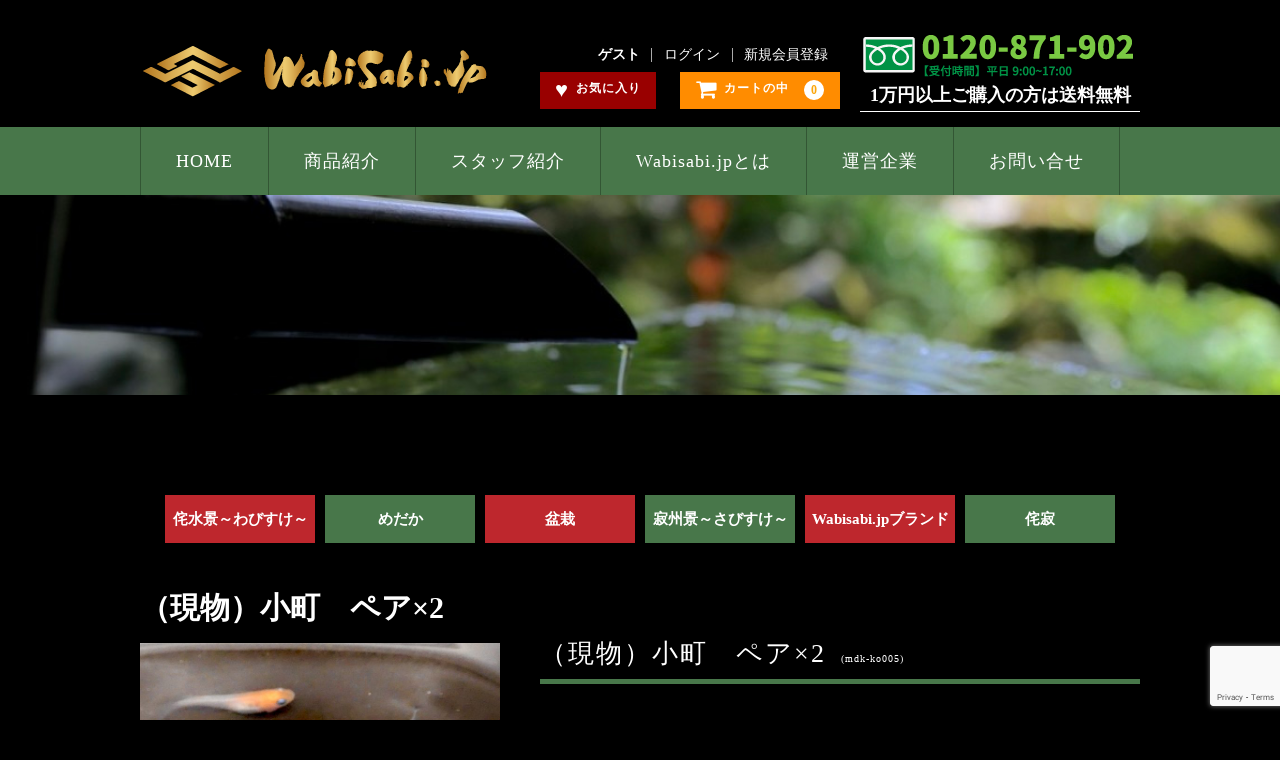

--- FILE ---
content_type: text/html; charset=UTF-8
request_url: https://ybb-wabisabi.jp/item/%E5%B0%8F%E7%94%BA%E3%80%80%E3%83%9A%E3%82%A2%E3%80%80%EF%BC%88%E7%8F%BE%E7%89%A9%EF%BC%89.html
body_size: 13887
content:
<!DOCTYPE html>
<html lang="ja"
	prefix="og: https://ogp.me/ns#" >

<head>
	<meta charset="UTF-8" />
	<meta name="viewport" content="width=device-width, user-scalable=no">
	<meta name="format-detection" content="telephone=no"/>

	<title>（現物）小町 ペア×2 - WabiSabi.jp</title>
	<style>img:is([sizes="auto" i], [sizes^="auto," i]) { contain-intrinsic-size: 3000px 1500px }</style>
	
		<!-- All in One SEO 4.1.5.3 -->
		<meta name="description" content="今年（２０２１年）の春生まれの綺麗な若魚２ペアです。" />
		<meta name="robots" content="max-image-preview:large" />
		<link rel="canonical" href="https://ybb-wabisabi.jp/item/%e5%b0%8f%e7%94%ba%e3%80%80%e3%83%9a%e3%82%a2%e3%80%80%ef%bc%88%e7%8f%be%e7%89%a9%ef%bc%89.html" />
		<meta property="og:locale" content="ja_JP" />
		<meta property="og:site_name" content="WabiSabi.jp - ～日本の侘び寂び、Cool Japanを世界へ～" />
		<meta property="og:type" content="article" />
		<meta property="og:title" content="（現物）小町 ペア×2 - WabiSabi.jp" />
		<meta property="og:description" content="今年（２０２１年）の春生まれの綺麗な若魚２ペアです。" />
		<meta property="og:url" content="https://ybb-wabisabi.jp/item/%e5%b0%8f%e7%94%ba%e3%80%80%e3%83%9a%e3%82%a2%e3%80%80%ef%bc%88%e7%8f%be%e7%89%a9%ef%bc%89.html" />
		<meta property="og:image" content="https://ybb-wabisabi.jp/wp-content/uploads/2021/06/a_seo_logo.png" />
		<meta property="og:image:secure_url" content="https://ybb-wabisabi.jp/wp-content/uploads/2021/06/a_seo_logo.png" />
		<meta property="og:image:width" content="112" />
		<meta property="og:image:height" content="112" />
		<meta property="article:published_time" content="2021-08-06T01:58:54+00:00" />
		<meta property="article:modified_time" content="2024-07-15T03:52:38+00:00" />
		<meta property="article:publisher" content="https://www.facebook.com/Wabisabijp-103655531836433/" />
		<meta name="twitter:card" content="summary" />
		<meta name="twitter:domain" content="ybb-wabisabi.jp" />
		<meta name="twitter:title" content="（現物）小町 ペア×2 - WabiSabi.jp" />
		<meta name="twitter:description" content="今年（２０２１年）の春生まれの綺麗な若魚２ペアです。" />
		<meta name="twitter:image" content="https://ybb-wabisabi.jp/wp-content/uploads/2021/06/a_seo_logo.png" />
		<script type="application/ld+json" class="aioseo-schema">
			{"@context":"https:\/\/schema.org","@graph":[{"@type":"WebSite","@id":"https:\/\/ybb-wabisabi.jp\/#website","url":"https:\/\/ybb-wabisabi.jp\/","name":"WabiSabi.jp","description":"\uff5e\u65e5\u672c\u306e\u4f98\u3073\u5bc2\u3073\u3001Cool Japan\u3092\u4e16\u754c\u3078\uff5e","inLanguage":"ja","publisher":{"@id":"https:\/\/ybb-wabisabi.jp\/#organization"}},{"@type":"Organization","@id":"https:\/\/ybb-wabisabi.jp\/#organization","name":"\u682a\u5f0f\u4f1a\u793eYBB","url":"https:\/\/ybb-wabisabi.jp\/","logo":{"@type":"ImageObject","@id":"https:\/\/ybb-wabisabi.jp\/#organizationLogo","url":"https:\/\/ybb-wabisabi.jp\/wp-content\/uploads\/2021\/06\/a_seo_logo.png","width":112,"height":112},"image":{"@id":"https:\/\/ybb-wabisabi.jp\/#organizationLogo"},"sameAs":["https:\/\/www.facebook.com\/Wabisabijp-103655531836433\/","https:\/\/www.instagram.com\/wabisabi.jp_project\/","https:\/\/www.youtube.com\/channel\/UCp-fPH_G9cTJj8z-VXTsRuw"],"contactPoint":{"@type":"ContactPoint","telephone":"+81120871902","contactType":"Customer Support"}},{"@type":"BreadcrumbList","@id":"https:\/\/ybb-wabisabi.jp\/item\/%e5%b0%8f%e7%94%ba%e3%80%80%e3%83%9a%e3%82%a2%e3%80%80%ef%bc%88%e7%8f%be%e7%89%a9%ef%bc%89.html#breadcrumblist","itemListElement":[{"@type":"ListItem","@id":"https:\/\/ybb-wabisabi.jp\/#listItem","position":1,"item":{"@type":"WebPage","@id":"https:\/\/ybb-wabisabi.jp\/","name":"\u30db\u30fc\u30e0","description":"\u79c1\u305f\u3061\u304c\u304a\u5c4a\u3051\u3059\u308b\u5546\u54c1\u306f\u300c\u4f98\u3073\u5bc2\u3073\u3092\u901a\u3058\u3066\u8c4a\u304b\u3055\u3092\u5897\u3059\u65e5\u5e38\u3067\u3059\u300d\u3002 \u5c0f\u3055\u306a\u666f\u8272\u304c\u751f\u307f\u51fa\u3059\u300c\u7652\u3057\u306e\u7a7a\u9593\u300d\u3068\u6642\u9593\u306e\u7d4c\u904e\u306b\u3088\u3063\u3066\u697d\u3057\u3055\u3068\u6df1\u307f\u3092\u5897\u3059\u300c\u80b2\u3066\u308b\u559c\u3073\u300d\u3002 1\u65e5\u3068\u3057\u3066\u540c\u3058\u59ff\u306f\u306a\u3044\u4e00\u671f\u4e00\u4f1a\u306e\u65e5\u5e38\u3092\u304a\u697d\u3057\u307f\u3044\u305f\u3060\u3051\u308c\u3070\u5e78\u305b\u307e\u3059\u3002","url":"https:\/\/ybb-wabisabi.jp\/"},"nextItem":"https:\/\/ybb-wabisabi.jp\/item\/#listItem"},{"@type":"ListItem","@id":"https:\/\/ybb-wabisabi.jp\/item\/#listItem","position":2,"item":{"@type":"WebPage","@id":"https:\/\/ybb-wabisabi.jp\/item\/","name":"\u5546\u54c1","description":"\u4eca\u5e74\uff08\uff12\uff10\uff12\uff11\u5e74\uff09\u306e\u6625\u751f\u307e\u308c\u306e\u7dba\u9e97\u306a\u82e5\u9b5a\uff12\u30da\u30a2\u3067\u3059\u3002","url":"https:\/\/ybb-wabisabi.jp\/item\/"},"previousItem":"https:\/\/ybb-wabisabi.jp\/#listItem"}]},{"@type":"Person","@id":"https:\/\/ybb-wabisabi.jp\/author\/souichi#author","url":"https:\/\/ybb-wabisabi.jp\/author\/souichi","name":"\u58ee\u4e00\u6c38\u7530","image":{"@type":"ImageObject","@id":"https:\/\/ybb-wabisabi.jp\/item\/%e5%b0%8f%e7%94%ba%e3%80%80%e3%83%9a%e3%82%a2%e3%80%80%ef%bc%88%e7%8f%be%e7%89%a9%ef%bc%89.html#authorImage","url":"https:\/\/secure.gravatar.com\/avatar\/c1c4c386481b9c4ad1be828b8e7fa882d354b04c34ffd5f01e06894db9881af4?s=96&d=mm&r=g","width":96,"height":96,"caption":"\u58ee\u4e00\u6c38\u7530"},"sameAs":["https:\/\/www.facebook.com\/Wabisabijp-103655531836433\/","https:\/\/www.instagram.com\/wabisabi.jp_project\/","https:\/\/www.youtube.com\/channel\/UCp-fPH_G9cTJj8z-VXTsRuw"]},{"@type":"WebPage","@id":"https:\/\/ybb-wabisabi.jp\/item\/%e5%b0%8f%e7%94%ba%e3%80%80%e3%83%9a%e3%82%a2%e3%80%80%ef%bc%88%e7%8f%be%e7%89%a9%ef%bc%89.html#webpage","url":"https:\/\/ybb-wabisabi.jp\/item\/%e5%b0%8f%e7%94%ba%e3%80%80%e3%83%9a%e3%82%a2%e3%80%80%ef%bc%88%e7%8f%be%e7%89%a9%ef%bc%89.html","name":"\uff08\u73fe\u7269\uff09\u5c0f\u753a \u30da\u30a2\u00d72 - WabiSabi.jp","description":"\u4eca\u5e74\uff08\uff12\uff10\uff12\uff11\u5e74\uff09\u306e\u6625\u751f\u307e\u308c\u306e\u7dba\u9e97\u306a\u82e5\u9b5a\uff12\u30da\u30a2\u3067\u3059\u3002","inLanguage":"ja","isPartOf":{"@id":"https:\/\/ybb-wabisabi.jp\/#website"},"breadcrumb":{"@id":"https:\/\/ybb-wabisabi.jp\/item\/%e5%b0%8f%e7%94%ba%e3%80%80%e3%83%9a%e3%82%a2%e3%80%80%ef%bc%88%e7%8f%be%e7%89%a9%ef%bc%89.html#breadcrumblist"},"author":"https:\/\/ybb-wabisabi.jp\/author\/souichi#author","creator":"https:\/\/ybb-wabisabi.jp\/author\/souichi#author","image":{"@type":"ImageObject","@id":"https:\/\/ybb-wabisabi.jp\/#mainImage","url":"https:\/\/ybb-wabisabi.jp\/wp-content\/uploads\/2021\/08\/S__10362882.jpeg","width":1951,"height":1463},"primaryImageOfPage":{"@id":"https:\/\/ybb-wabisabi.jp\/item\/%e5%b0%8f%e7%94%ba%e3%80%80%e3%83%9a%e3%82%a2%e3%80%80%ef%bc%88%e7%8f%be%e7%89%a9%ef%bc%89.html#mainImage"},"datePublished":"2021-08-06T01:58:54+09:00","dateModified":"2024-07-15T03:52:38+09:00"},{"@type":"BlogPosting","@id":"https:\/\/ybb-wabisabi.jp\/item\/%e5%b0%8f%e7%94%ba%e3%80%80%e3%83%9a%e3%82%a2%e3%80%80%ef%bc%88%e7%8f%be%e7%89%a9%ef%bc%89.html#blogposting","name":"\uff08\u73fe\u7269\uff09\u5c0f\u753a \u30da\u30a2\u00d72 - WabiSabi.jp","description":"\u4eca\u5e74\uff08\uff12\uff10\uff12\uff11\u5e74\uff09\u306e\u6625\u751f\u307e\u308c\u306e\u7dba\u9e97\u306a\u82e5\u9b5a\uff12\u30da\u30a2\u3067\u3059\u3002","inLanguage":"ja","headline":"\uff08\u73fe\u7269\uff09\u5c0f\u753a\u3000\u30da\u30a2\u00d72\u3000","author":{"@id":"https:\/\/ybb-wabisabi.jp\/author\/souichi#author"},"publisher":{"@id":"https:\/\/ybb-wabisabi.jp\/#organization"},"datePublished":"2021-08-06T01:58:54+09:00","dateModified":"2024-07-15T03:52:38+09:00","articleSection":"\u7d05\u767d, \u5546\u54c1, \u30e1\u30c0\u30ab","mainEntityOfPage":{"@id":"https:\/\/ybb-wabisabi.jp\/item\/%e5%b0%8f%e7%94%ba%e3%80%80%e3%83%9a%e3%82%a2%e3%80%80%ef%bc%88%e7%8f%be%e7%89%a9%ef%bc%89.html#webpage"},"isPartOf":{"@id":"https:\/\/ybb-wabisabi.jp\/item\/%e5%b0%8f%e7%94%ba%e3%80%80%e3%83%9a%e3%82%a2%e3%80%80%ef%bc%88%e7%8f%be%e7%89%a9%ef%bc%89.html#webpage"},"image":{"@type":"ImageObject","@id":"https:\/\/ybb-wabisabi.jp\/#articleImage","url":"https:\/\/ybb-wabisabi.jp\/wp-content\/uploads\/2021\/08\/S__10362882.jpeg","width":1951,"height":1463}}]}
		</script>
		<!-- All in One SEO -->

<link rel='dns-prefetch' href='//www.google.com' />
<link rel="alternate" type="application/rss+xml" title="WabiSabi.jp &raquo; （現物）小町　ペア×2　 のコメントのフィード" href="https://ybb-wabisabi.jp/item/%e5%b0%8f%e7%94%ba%e3%80%80%e3%83%9a%e3%82%a2%e3%80%80%ef%bc%88%e7%8f%be%e7%89%a9%ef%bc%89.html/feed" />
<script type="text/javascript">
/* <![CDATA[ */
window._wpemojiSettings = {"baseUrl":"https:\/\/s.w.org\/images\/core\/emoji\/16.0.1\/72x72\/","ext":".png","svgUrl":"https:\/\/s.w.org\/images\/core\/emoji\/16.0.1\/svg\/","svgExt":".svg","source":{"concatemoji":"https:\/\/ybb-wabisabi.jp\/wp-includes\/js\/wp-emoji-release.min.js?ver=6.8.3"}};
/*! This file is auto-generated */
!function(s,n){var o,i,e;function c(e){try{var t={supportTests:e,timestamp:(new Date).valueOf()};sessionStorage.setItem(o,JSON.stringify(t))}catch(e){}}function p(e,t,n){e.clearRect(0,0,e.canvas.width,e.canvas.height),e.fillText(t,0,0);var t=new Uint32Array(e.getImageData(0,0,e.canvas.width,e.canvas.height).data),a=(e.clearRect(0,0,e.canvas.width,e.canvas.height),e.fillText(n,0,0),new Uint32Array(e.getImageData(0,0,e.canvas.width,e.canvas.height).data));return t.every(function(e,t){return e===a[t]})}function u(e,t){e.clearRect(0,0,e.canvas.width,e.canvas.height),e.fillText(t,0,0);for(var n=e.getImageData(16,16,1,1),a=0;a<n.data.length;a++)if(0!==n.data[a])return!1;return!0}function f(e,t,n,a){switch(t){case"flag":return n(e,"\ud83c\udff3\ufe0f\u200d\u26a7\ufe0f","\ud83c\udff3\ufe0f\u200b\u26a7\ufe0f")?!1:!n(e,"\ud83c\udde8\ud83c\uddf6","\ud83c\udde8\u200b\ud83c\uddf6")&&!n(e,"\ud83c\udff4\udb40\udc67\udb40\udc62\udb40\udc65\udb40\udc6e\udb40\udc67\udb40\udc7f","\ud83c\udff4\u200b\udb40\udc67\u200b\udb40\udc62\u200b\udb40\udc65\u200b\udb40\udc6e\u200b\udb40\udc67\u200b\udb40\udc7f");case"emoji":return!a(e,"\ud83e\udedf")}return!1}function g(e,t,n,a){var r="undefined"!=typeof WorkerGlobalScope&&self instanceof WorkerGlobalScope?new OffscreenCanvas(300,150):s.createElement("canvas"),o=r.getContext("2d",{willReadFrequently:!0}),i=(o.textBaseline="top",o.font="600 32px Arial",{});return e.forEach(function(e){i[e]=t(o,e,n,a)}),i}function t(e){var t=s.createElement("script");t.src=e,t.defer=!0,s.head.appendChild(t)}"undefined"!=typeof Promise&&(o="wpEmojiSettingsSupports",i=["flag","emoji"],n.supports={everything:!0,everythingExceptFlag:!0},e=new Promise(function(e){s.addEventListener("DOMContentLoaded",e,{once:!0})}),new Promise(function(t){var n=function(){try{var e=JSON.parse(sessionStorage.getItem(o));if("object"==typeof e&&"number"==typeof e.timestamp&&(new Date).valueOf()<e.timestamp+604800&&"object"==typeof e.supportTests)return e.supportTests}catch(e){}return null}();if(!n){if("undefined"!=typeof Worker&&"undefined"!=typeof OffscreenCanvas&&"undefined"!=typeof URL&&URL.createObjectURL&&"undefined"!=typeof Blob)try{var e="postMessage("+g.toString()+"("+[JSON.stringify(i),f.toString(),p.toString(),u.toString()].join(",")+"));",a=new Blob([e],{type:"text/javascript"}),r=new Worker(URL.createObjectURL(a),{name:"wpTestEmojiSupports"});return void(r.onmessage=function(e){c(n=e.data),r.terminate(),t(n)})}catch(e){}c(n=g(i,f,p,u))}t(n)}).then(function(e){for(var t in e)n.supports[t]=e[t],n.supports.everything=n.supports.everything&&n.supports[t],"flag"!==t&&(n.supports.everythingExceptFlag=n.supports.everythingExceptFlag&&n.supports[t]);n.supports.everythingExceptFlag=n.supports.everythingExceptFlag&&!n.supports.flag,n.DOMReady=!1,n.readyCallback=function(){n.DOMReady=!0}}).then(function(){return e}).then(function(){var e;n.supports.everything||(n.readyCallback(),(e=n.source||{}).concatemoji?t(e.concatemoji):e.wpemoji&&e.twemoji&&(t(e.twemoji),t(e.wpemoji)))}))}((window,document),window._wpemojiSettings);
/* ]]> */
</script>
<link rel='stylesheet' id='wpfp-css' href='https://ybb-wabisabi.jp/wp-content/plugins/wp-favorite-posts/wpfp.css' type='text/css' />
<link rel='stylesheet' id='sby_styles-css' href='https://ybb-wabisabi.jp/wp-content/plugins/feeds-for-youtube/css/sb-youtube.min.css?ver=1.4.2' type='text/css' media='all' />
<link rel='stylesheet' id='sbi_styles-css' href='https://ybb-wabisabi.jp/wp-content/plugins/instagram-feed/css/sbi-styles.min.css?ver=6.6.1' type='text/css' media='all' />
<style id='wp-emoji-styles-inline-css' type='text/css'>

	img.wp-smiley, img.emoji {
		display: inline !important;
		border: none !important;
		box-shadow: none !important;
		height: 1em !important;
		width: 1em !important;
		margin: 0 0.07em !important;
		vertical-align: -0.1em !important;
		background: none !important;
		padding: 0 !important;
	}
</style>
<link rel='stylesheet' id='wp-block-library-css' href='https://ybb-wabisabi.jp/wp-includes/css/dist/block-library/style.min.css?ver=6.8.3' type='text/css' media='all' />
<style id='classic-theme-styles-inline-css' type='text/css'>
/*! This file is auto-generated */
.wp-block-button__link{color:#fff;background-color:#32373c;border-radius:9999px;box-shadow:none;text-decoration:none;padding:calc(.667em + 2px) calc(1.333em + 2px);font-size:1.125em}.wp-block-file__button{background:#32373c;color:#fff;text-decoration:none}
</style>
<style id='global-styles-inline-css' type='text/css'>
:root{--wp--preset--aspect-ratio--square: 1;--wp--preset--aspect-ratio--4-3: 4/3;--wp--preset--aspect-ratio--3-4: 3/4;--wp--preset--aspect-ratio--3-2: 3/2;--wp--preset--aspect-ratio--2-3: 2/3;--wp--preset--aspect-ratio--16-9: 16/9;--wp--preset--aspect-ratio--9-16: 9/16;--wp--preset--color--black: #000000;--wp--preset--color--cyan-bluish-gray: #abb8c3;--wp--preset--color--white: #ffffff;--wp--preset--color--pale-pink: #f78da7;--wp--preset--color--vivid-red: #cf2e2e;--wp--preset--color--luminous-vivid-orange: #ff6900;--wp--preset--color--luminous-vivid-amber: #fcb900;--wp--preset--color--light-green-cyan: #7bdcb5;--wp--preset--color--vivid-green-cyan: #00d084;--wp--preset--color--pale-cyan-blue: #8ed1fc;--wp--preset--color--vivid-cyan-blue: #0693e3;--wp--preset--color--vivid-purple: #9b51e0;--wp--preset--gradient--vivid-cyan-blue-to-vivid-purple: linear-gradient(135deg,rgba(6,147,227,1) 0%,rgb(155,81,224) 100%);--wp--preset--gradient--light-green-cyan-to-vivid-green-cyan: linear-gradient(135deg,rgb(122,220,180) 0%,rgb(0,208,130) 100%);--wp--preset--gradient--luminous-vivid-amber-to-luminous-vivid-orange: linear-gradient(135deg,rgba(252,185,0,1) 0%,rgba(255,105,0,1) 100%);--wp--preset--gradient--luminous-vivid-orange-to-vivid-red: linear-gradient(135deg,rgba(255,105,0,1) 0%,rgb(207,46,46) 100%);--wp--preset--gradient--very-light-gray-to-cyan-bluish-gray: linear-gradient(135deg,rgb(238,238,238) 0%,rgb(169,184,195) 100%);--wp--preset--gradient--cool-to-warm-spectrum: linear-gradient(135deg,rgb(74,234,220) 0%,rgb(151,120,209) 20%,rgb(207,42,186) 40%,rgb(238,44,130) 60%,rgb(251,105,98) 80%,rgb(254,248,76) 100%);--wp--preset--gradient--blush-light-purple: linear-gradient(135deg,rgb(255,206,236) 0%,rgb(152,150,240) 100%);--wp--preset--gradient--blush-bordeaux: linear-gradient(135deg,rgb(254,205,165) 0%,rgb(254,45,45) 50%,rgb(107,0,62) 100%);--wp--preset--gradient--luminous-dusk: linear-gradient(135deg,rgb(255,203,112) 0%,rgb(199,81,192) 50%,rgb(65,88,208) 100%);--wp--preset--gradient--pale-ocean: linear-gradient(135deg,rgb(255,245,203) 0%,rgb(182,227,212) 50%,rgb(51,167,181) 100%);--wp--preset--gradient--electric-grass: linear-gradient(135deg,rgb(202,248,128) 0%,rgb(113,206,126) 100%);--wp--preset--gradient--midnight: linear-gradient(135deg,rgb(2,3,129) 0%,rgb(40,116,252) 100%);--wp--preset--font-size--small: 13px;--wp--preset--font-size--medium: 20px;--wp--preset--font-size--large: 36px;--wp--preset--font-size--x-large: 42px;--wp--preset--spacing--20: 0.44rem;--wp--preset--spacing--30: 0.67rem;--wp--preset--spacing--40: 1rem;--wp--preset--spacing--50: 1.5rem;--wp--preset--spacing--60: 2.25rem;--wp--preset--spacing--70: 3.38rem;--wp--preset--spacing--80: 5.06rem;--wp--preset--shadow--natural: 6px 6px 9px rgba(0, 0, 0, 0.2);--wp--preset--shadow--deep: 12px 12px 50px rgba(0, 0, 0, 0.4);--wp--preset--shadow--sharp: 6px 6px 0px rgba(0, 0, 0, 0.2);--wp--preset--shadow--outlined: 6px 6px 0px -3px rgba(255, 255, 255, 1), 6px 6px rgba(0, 0, 0, 1);--wp--preset--shadow--crisp: 6px 6px 0px rgba(0, 0, 0, 1);}:where(.is-layout-flex){gap: 0.5em;}:where(.is-layout-grid){gap: 0.5em;}body .is-layout-flex{display: flex;}.is-layout-flex{flex-wrap: wrap;align-items: center;}.is-layout-flex > :is(*, div){margin: 0;}body .is-layout-grid{display: grid;}.is-layout-grid > :is(*, div){margin: 0;}:where(.wp-block-columns.is-layout-flex){gap: 2em;}:where(.wp-block-columns.is-layout-grid){gap: 2em;}:where(.wp-block-post-template.is-layout-flex){gap: 1.25em;}:where(.wp-block-post-template.is-layout-grid){gap: 1.25em;}.has-black-color{color: var(--wp--preset--color--black) !important;}.has-cyan-bluish-gray-color{color: var(--wp--preset--color--cyan-bluish-gray) !important;}.has-white-color{color: var(--wp--preset--color--white) !important;}.has-pale-pink-color{color: var(--wp--preset--color--pale-pink) !important;}.has-vivid-red-color{color: var(--wp--preset--color--vivid-red) !important;}.has-luminous-vivid-orange-color{color: var(--wp--preset--color--luminous-vivid-orange) !important;}.has-luminous-vivid-amber-color{color: var(--wp--preset--color--luminous-vivid-amber) !important;}.has-light-green-cyan-color{color: var(--wp--preset--color--light-green-cyan) !important;}.has-vivid-green-cyan-color{color: var(--wp--preset--color--vivid-green-cyan) !important;}.has-pale-cyan-blue-color{color: var(--wp--preset--color--pale-cyan-blue) !important;}.has-vivid-cyan-blue-color{color: var(--wp--preset--color--vivid-cyan-blue) !important;}.has-vivid-purple-color{color: var(--wp--preset--color--vivid-purple) !important;}.has-black-background-color{background-color: var(--wp--preset--color--black) !important;}.has-cyan-bluish-gray-background-color{background-color: var(--wp--preset--color--cyan-bluish-gray) !important;}.has-white-background-color{background-color: var(--wp--preset--color--white) !important;}.has-pale-pink-background-color{background-color: var(--wp--preset--color--pale-pink) !important;}.has-vivid-red-background-color{background-color: var(--wp--preset--color--vivid-red) !important;}.has-luminous-vivid-orange-background-color{background-color: var(--wp--preset--color--luminous-vivid-orange) !important;}.has-luminous-vivid-amber-background-color{background-color: var(--wp--preset--color--luminous-vivid-amber) !important;}.has-light-green-cyan-background-color{background-color: var(--wp--preset--color--light-green-cyan) !important;}.has-vivid-green-cyan-background-color{background-color: var(--wp--preset--color--vivid-green-cyan) !important;}.has-pale-cyan-blue-background-color{background-color: var(--wp--preset--color--pale-cyan-blue) !important;}.has-vivid-cyan-blue-background-color{background-color: var(--wp--preset--color--vivid-cyan-blue) !important;}.has-vivid-purple-background-color{background-color: var(--wp--preset--color--vivid-purple) !important;}.has-black-border-color{border-color: var(--wp--preset--color--black) !important;}.has-cyan-bluish-gray-border-color{border-color: var(--wp--preset--color--cyan-bluish-gray) !important;}.has-white-border-color{border-color: var(--wp--preset--color--white) !important;}.has-pale-pink-border-color{border-color: var(--wp--preset--color--pale-pink) !important;}.has-vivid-red-border-color{border-color: var(--wp--preset--color--vivid-red) !important;}.has-luminous-vivid-orange-border-color{border-color: var(--wp--preset--color--luminous-vivid-orange) !important;}.has-luminous-vivid-amber-border-color{border-color: var(--wp--preset--color--luminous-vivid-amber) !important;}.has-light-green-cyan-border-color{border-color: var(--wp--preset--color--light-green-cyan) !important;}.has-vivid-green-cyan-border-color{border-color: var(--wp--preset--color--vivid-green-cyan) !important;}.has-pale-cyan-blue-border-color{border-color: var(--wp--preset--color--pale-cyan-blue) !important;}.has-vivid-cyan-blue-border-color{border-color: var(--wp--preset--color--vivid-cyan-blue) !important;}.has-vivid-purple-border-color{border-color: var(--wp--preset--color--vivid-purple) !important;}.has-vivid-cyan-blue-to-vivid-purple-gradient-background{background: var(--wp--preset--gradient--vivid-cyan-blue-to-vivid-purple) !important;}.has-light-green-cyan-to-vivid-green-cyan-gradient-background{background: var(--wp--preset--gradient--light-green-cyan-to-vivid-green-cyan) !important;}.has-luminous-vivid-amber-to-luminous-vivid-orange-gradient-background{background: var(--wp--preset--gradient--luminous-vivid-amber-to-luminous-vivid-orange) !important;}.has-luminous-vivid-orange-to-vivid-red-gradient-background{background: var(--wp--preset--gradient--luminous-vivid-orange-to-vivid-red) !important;}.has-very-light-gray-to-cyan-bluish-gray-gradient-background{background: var(--wp--preset--gradient--very-light-gray-to-cyan-bluish-gray) !important;}.has-cool-to-warm-spectrum-gradient-background{background: var(--wp--preset--gradient--cool-to-warm-spectrum) !important;}.has-blush-light-purple-gradient-background{background: var(--wp--preset--gradient--blush-light-purple) !important;}.has-blush-bordeaux-gradient-background{background: var(--wp--preset--gradient--blush-bordeaux) !important;}.has-luminous-dusk-gradient-background{background: var(--wp--preset--gradient--luminous-dusk) !important;}.has-pale-ocean-gradient-background{background: var(--wp--preset--gradient--pale-ocean) !important;}.has-electric-grass-gradient-background{background: var(--wp--preset--gradient--electric-grass) !important;}.has-midnight-gradient-background{background: var(--wp--preset--gradient--midnight) !important;}.has-small-font-size{font-size: var(--wp--preset--font-size--small) !important;}.has-medium-font-size{font-size: var(--wp--preset--font-size--medium) !important;}.has-large-font-size{font-size: var(--wp--preset--font-size--large) !important;}.has-x-large-font-size{font-size: var(--wp--preset--font-size--x-large) !important;}
:where(.wp-block-post-template.is-layout-flex){gap: 1.25em;}:where(.wp-block-post-template.is-layout-grid){gap: 1.25em;}
:where(.wp-block-columns.is-layout-flex){gap: 2em;}:where(.wp-block-columns.is-layout-grid){gap: 2em;}
:root :where(.wp-block-pullquote){font-size: 1.5em;line-height: 1.6;}
</style>
<link rel='stylesheet' id='contact-form-7-css' href='https://ybb-wabisabi.jp/wp-content/plugins/contact-form-7/includes/css/styles.css?ver=5.4.1' type='text/css' media='all' />
<link rel='stylesheet' id='parent-style-css' href='https://ybb-wabisabi.jp/wp-content/themes/welcart_basic/style.css?ver=6.8.3' type='text/css' media='all' />
<link rel='stylesheet' id='usces_default_css-css' href='https://ybb-wabisabi.jp/wp-content/plugins/usc-e-shop/css/usces_default.css?ver=2.1.8.2103291' type='text/css' media='all' />
<link rel='stylesheet' id='parent-cart-css' href='https://ybb-wabisabi.jp/wp-content/themes/welcart_basic/usces_cart.css?ver=6.8.3' type='text/css' media='all' />
<link rel='stylesheet' id='wc-basic-style-css' href='https://ybb-wabisabi.jp/wp-content/themes/welcart_basic-child/style.css?ver=1.0' type='text/css' media='all' />
<link rel='stylesheet' id='font-awesome-css' href='https://ybb-wabisabi.jp/wp-content/themes/welcart_basic/font-awesome/font-awesome.min.css?ver=1.0' type='text/css' media='all' />
<link rel='stylesheet' id='luminous-basic-css-css' href='https://ybb-wabisabi.jp/wp-content/themes/welcart_basic/css/luminous-basic.css?ver=1.0' type='text/css' media='all' />
<link rel='stylesheet' id='dashicons-css' href='https://ybb-wabisabi.jp/wp-includes/css/dashicons.min.css?ver=6.8.3' type='text/css' media='all' />
<link rel='stylesheet' id='theme_cart_css-css' href='https://ybb-wabisabi.jp/wp-content/themes/welcart_basic-child/usces_cart.css?ver=2.1.8.2103291' type='text/css' media='all' /><link rel="stylesheet" type="text/css" href="https://ybb-wabisabi.jp/wp-content/plugins/smart-slider-3/Public/SmartSlider3/Application/Frontend/Assets/dist/smartslider.min.css?ver=821e0c40" media="all">
<style type="text/css">.n2-ss-spinner-simple-white-container {
    position: absolute;
    top: 50%;
    left: 50%;
    margin: -20px;
    background: #fff;
    width: 20px;
    height: 20px;
    padding: 10px;
    border-radius: 50%;
    z-index: 1000;
}

.n2-ss-spinner-simple-white {
  outline: 1px solid RGBA(0,0,0,0);
  width:100%;
  height: 100%;
}

.n2-ss-spinner-simple-white:before {
    position: absolute;
    top: 50%;
    left: 50%;
    width: 20px;
    height: 20px;
    margin-top: -11px;
    margin-left: -11px;
}

.n2-ss-spinner-simple-white:not(:required):before {
    content: '';
    border-radius: 50%;
    border-top: 2px solid #333;
    border-right: 2px solid transparent;
    animation: n2SimpleWhite .6s linear infinite;
}
@keyframes n2SimpleWhite {
    to {transform: rotate(360deg);}
}</style>
<script type="text/javascript" src="https://ybb-wabisabi.jp/wp-includes/js/jquery/jquery.min.js?ver=3.7.1" id="jquery-core-js"></script>
<script type="text/javascript" src="https://ybb-wabisabi.jp/wp-includes/js/jquery/jquery-migrate.min.js?ver=3.4.1" id="jquery-migrate-js"></script>
<script type="text/javascript" src="https://ybb-wabisabi.jp/wp-content/themes/welcart_basic/js/front-customized.js?ver=1.0" id="wc-basic-js-js"></script>
<script type="text/javascript" src="https://ybb-wabisabi.jp/wp-content/plugins/wp-favorite-posts/script.js?ver=1.6.8" id="wp-favorite-posts-js"></script>
<link rel="https://api.w.org/" href="https://ybb-wabisabi.jp/wp-json/" /><link rel="alternate" title="JSON" type="application/json" href="https://ybb-wabisabi.jp/wp-json/wp/v2/posts/3627" /><link rel="EditURI" type="application/rsd+xml" title="RSD" href="https://ybb-wabisabi.jp/xmlrpc.php?rsd" />
<meta name="generator" content="WordPress 6.8.3" />
<link rel='shortlink' href='https://ybb-wabisabi.jp/?p=3627' />
<link rel="alternate" title="oEmbed (JSON)" type="application/json+oembed" href="https://ybb-wabisabi.jp/wp-json/oembed/1.0/embed?url=https%3A%2F%2Fybb-wabisabi.jp%2Fitem%2F%25e5%25b0%258f%25e7%2594%25ba%25e3%2580%2580%25e3%2583%259a%25e3%2582%25a2%25e3%2580%2580%25ef%25bc%2588%25e7%258f%25be%25e7%2589%25a9%25ef%25bc%2589.html" />
<link rel="alternate" title="oEmbed (XML)" type="text/xml+oembed" href="https://ybb-wabisabi.jp/wp-json/oembed/1.0/embed?url=https%3A%2F%2Fybb-wabisabi.jp%2Fitem%2F%25e5%25b0%258f%25e7%2594%25ba%25e3%2580%2580%25e3%2583%259a%25e3%2582%25a2%25e3%2580%2580%25ef%25bc%2588%25e7%258f%25be%25e7%2589%25a9%25ef%25bc%2589.html&#038;format=xml" />

<meta property="og:title" content="（現物）小町　ペア×2">
<meta property="og:type" content="product">
<meta property="og:description" content="（現物）小町　ペア×2　">
<meta property="og:url" content="https://ybb-wabisabi.jp/item/%e5%b0%8f%e7%94%ba%e3%80%80%e3%83%9a%e3%82%a2%e3%80%80%ef%bc%88%e7%8f%be%e7%89%a9%ef%bc%89.html">
<meta property="og:image" content="https://ybb-wabisabi.jp/wp-content/uploads/2021/08/S__10362882-150x150.jpeg">
<meta property="og:site_name" content="WabiSabi.jp"><link rel="icon" href="https://ybb-wabisabi.jp/wp-content/uploads/2021/04/favicon.png" sizes="32x32" />
<link rel="icon" href="https://ybb-wabisabi.jp/wp-content/uploads/2021/04/favicon.png" sizes="192x192" />
<link rel="apple-touch-icon" href="https://ybb-wabisabi.jp/wp-content/uploads/2021/04/favicon.png" />
<meta name="msapplication-TileImage" content="https://ybb-wabisabi.jp/wp-content/uploads/2021/04/favicon.png" />
<!-- Global site tag (gtag.js) - Google Analytics -->
<script async src="https://www.googletagmanager.com/gtag/js?id=G-VNFGWRTCW6"></script>
<script>
  window.dataLayer = window.dataLayer || [];
  function gtag(){dataLayer.push(arguments);}
  gtag('js', new Date());

  gtag('config', 'G-VNFGWRTCW6');
</script>

	
<script>(function(){var N=this;N.N2_=N.N2_||{r:[],d:[]},N.N2R=N.N2R||function(){N.N2_.r.push(arguments)},N.N2D=N.N2D||function(){N.N2_.d.push(arguments)}}).call(window);window.nextend={jQueryFallback:'https://ybb-wabisabi.jp/wp-includes/js/jquery/jquery.js',localization:{},ready:function(cb){console.error('nextend.ready will be deprecated!');N2R('documentReady',function($){cb.call(window,$)})}};</script><script src="https://ybb-wabisabi.jp/wp-content/plugins/smart-slider-3/Public/SmartSlider3/Application/Frontend/Assets/dist/n2.min.js?ver=821e0c40"></script>
<script src="https://ybb-wabisabi.jp/wp-content/plugins/smart-slider-3/Public/SmartSlider3/Application/Frontend/Assets/dist/smartslider-frontend.min.js?ver=821e0c40"></script>
<script src="https://ybb-wabisabi.jp/wp-content/plugins/smart-slider-3/Public/SmartSlider3/Slider/SliderType/Block/Assets/dist/smartslider-block-type-frontend.min.js?ver=821e0c40"></script>
<script>N2R('documentReady',function($){N2R(["documentReady","smartslider-frontend","smartslider-block-type-frontend"],function(){new N2Classes.SmartSliderBlock('#n2-ss-8',{"admin":false,"callbacks":"","background.video.mobile":1,"alias":{"id":0,"smoothScroll":0,"slideSwitch":0,"scroll":1},"align":"normal","isDelayed":0,"load":{"fade":1,"scroll":0},"playWhenVisible":1,"playWhenVisibleAt":0.5,"responsive":{"hideOn":{"desktopLandscape":false,"desktopPortrait":false,"tabletLandscape":false,"tabletPortrait":false,"mobileLandscape":false,"mobilePortrait":false},"onResizeEnabled":true,"type":"fullwidth","downscale":1,"upscale":1,"minimumHeight":200,"maximumSlideWidth":{"desktopLandscape":1920,"desktopPortrait":1920,"tabletLandscape":1920,"tabletPortrait":1920,"mobileLandscape":1920,"mobilePortrait":1920},"forceFull":1,"forceFullOverflowX":"body","forceFullHorizontalSelector":"body","constrainRatio":1,"sliderHeightBasedOn":"real","decreaseSliderHeight":0,"focusUser":1,"focusEdge":"auto","breakpoints":[{"device":"tabletPortrait","type":"max-screen-width","portraitWidth":1199,"landscapeWidth":1199},{"device":"mobilePortrait","type":"max-screen-width","portraitWidth":700,"landscapeWidth":900}],"enabledDevices":{"desktopLandscape":0,"desktopPortrait":1,"tabletLandscape":0,"tabletPortrait":1,"mobileLandscape":0,"mobilePortrait":1},"sizes":{"desktopPortrait":{"width":1920,"height":300,"max":3000,"min":1200},"tabletPortrait":{"width":701,"height":109,"max":1199,"min":701},"mobilePortrait":{"width":320,"height":50,"max":900,"min":320}},"normalizedDeviceModes":{"unknown":"desktopPortrait","desktopPortrait":"desktopPortrait","desktopLandscape":"desktopPortrait","tabletLandscape":"desktopPortrait","tabletPortrait":"tabletPortrait","mobileLandscape":"tabletPortrait","mobilePortrait":"mobilePortrait"},"overflowHiddenPage":0,"focus":{"offsetTop":"#wpadminbar","offsetBottom":""}},"controls":{"mousewheel":0,"touch":0,"keyboard":0,"blockCarouselInteraction":1},"lazyLoad":0,"lazyLoadNeighbor":0,"blockrightclick":0,"maintainSession":0,"autoplay":{"enabled":0,"start":0,"duration":8000,"autoplayLoop":1,"allowReStart":0,"pause":{"click":1,"mouse":"enter","mediaStarted":1},"resume":{"click":0,"mouse":0,"mediaEnded":1,"slidechanged":0},"interval":1,"intervalModifier":"loop","intervalSlide":"current"},"perspective":1500,"layerMode":{"playOnce":0,"playFirstLayer":1,"mode":"skippable","inAnimation":"mainInEnd"},"initCallbacks":function($){}})})});</script></head>

<body class="wp-singular post-template-default single single-post postid-3627 single-format-standard wp-theme-welcart_basic wp-child-theme-welcart_basic-child">
	
		
	<header id="masthead" class="site-header" role="banner">
		
		<div class="inner cf">
<div class="logo"><a href="/"><img src="https://ybb-wabisabi.jp/wp-content/themes/welcart_basic-child/img/logo.png" alt=""></a></div>

						
			<div class="snav cf">

								<div class="membership">
					<i class="fa fa-user"></i>
					<ul class="cf">
																			<li>ゲスト</li>
							<li><a href="https://ybb-wabisabi.jp/usces-member.html?usces_page=login" class="usces_login_a">ログイン</a></li>
							<li><a href="https://ybb-wabisabi.jp/usces-member.html?usces_page=newmember">新規会員登録</a></li>
																	</ul>
				</div>
				<div class="favo_cart">
				<div class="favorite-btn">
					<a href="/favorite.html"><i class="fa fa-favorite"><span>お気に入り</span></i></a>
				</div>
				<div class="incart-btn">
					<a href="https://ybb-wabisabi.jp/usces-cart.html"><i class="fa fa-shopping-cart"><span>カートの中</span></i><span class="total-quant">0</span></a>
				</div>
	</div>
				
			</div><!-- .snav -->
			
			<div class="tel_bn">

				<img class="sp" src="https://ybb-wabisabi.jp/wp-content/themes/welcart_basic-child/img/h_tel.png" alt="">
				<p>1万円以上ご購入の方は送料無料</p>
			</div><!-- .tel_bn -->
				
			

						
		</div><!-- .inner -->

				
		<nav id="site-navigation" class="main-navigation" role="navigation">
			<label for="panel"><span></span></label>
			<input type="checkbox" id="panel" class="on-off" />
			<div class="nav-menu-open"><ul id="menu-%e3%83%a1%e3%82%a4%e3%83%b3%e3%83%a1%e3%83%8b%e3%83%a5%e3%83%bc" class="header-nav-container cf"><li id="menu-item-26" class="menu-item menu-item-type-custom menu-item-object-custom menu-item-home menu-item-26"><a href="https://ybb-wabisabi.jp/">HOME</a></li>
<li id="menu-item-330" class="menu-item menu-item-type-post_type menu-item-object-page menu-item-has-children menu-item-330"><a href="https://ybb-wabisabi.jp/item_all.html">商品紹介</a>
<ul class="sub-menu">
	<li id="menu-item-347" class="menu-item menu-item-type-post_type menu-item-object-page menu-item-347"><a href="https://ybb-wabisabi.jp/wabisuke.html">侘水景</a></li>
	<li id="menu-item-345" class="menu-item menu-item-type-post_type menu-item-object-page menu-item-345"><a href="https://ybb-wabisabi.jp/medaka.html">めだか</a></li>
	<li id="menu-item-344" class="menu-item menu-item-type-post_type menu-item-object-page menu-item-344"><a href="https://ybb-wabisabi.jp/bonsai-moss.html">盆栽</a></li>
	<li id="menu-item-342" class="menu-item menu-item-type-post_type menu-item-object-page menu-item-342"><a href="https://ybb-wabisabi.jp/sabisuke.html">寂州景</a></li>
	<li id="menu-item-7899" class="menu-item menu-item-type-custom menu-item-object-custom menu-item-7899"><a href="/item/other-1">Wabisabi.jpブランド</a></li>
	<li id="menu-item-343" class="menu-item menu-item-type-post_type menu-item-object-page menu-item-343"><a href="https://ybb-wabisabi.jp/others.html">侘寂</a></li>
</ul>
</li>
<li id="menu-item-28" class="menu-item menu-item-type-post_type menu-item-object-page menu-item-28"><a href="https://ybb-wabisabi.jp/staff.html">スタッフ紹介</a></li>
<li id="menu-item-27" class="menu-item menu-item-type-post_type menu-item-object-page menu-item-27"><a href="https://ybb-wabisabi.jp/concept.html">Wabisabi.jpとは</a></li>
<li id="menu-item-29" class="menu-item menu-item-type-post_type menu-item-object-page menu-item-29"><a href="https://ybb-wabisabi.jp/aboutus.html">運営企業</a></li>
<li id="menu-item-30" class="menu-item menu-item-type-post_type menu-item-object-page menu-item-30"><a href="https://ybb-wabisabi.jp/contact.html">お問い合せ</a></li>
</ul></div>		</nav><!-- #site-navigation -->
		
		
	</header><!-- #masthead -->

		
		
	<div id="main" class="wrapper two-column right-set">
<div class="n2-section-smartslider fitvidsignore  n2_clear" role="region" aria-label="Slider"><style>div#n2-ss-8{width:1920px;float:left;}html[dir="rtl"] div#n2-ss-8{float:right;}div#n2-ss-8 .n2-ss-slider-1{height:300px;box-sizing:border-box;position:relative;background-repeat:repeat;background-position:50% 50%;background-size:cover;background-attachment:scroll;}div#n2-ss-8 .n2-ss-slider-background-video-container{position:absolute;left:0;top:0;width:100%;height:100%;overflow:hidden;}div#n2-ss-8 .n2-ss-slider-2{position:relative;width:100%;height:100%;overflow:hidden;z-index:10;}div#n2-ss-8 .n2-ss-slide-backgrounds,div#n2-ss-8 .n-particles-js-canvas-el{position:absolute;left:0;top:0;width:100%;height:100%;}div#n2-ss-8 .n2-ss-slide-backgrounds{z-index:10;}div#n2-ss-8 .n-particles-js-canvas-el{z-index:12;}div#n2-ss-8 .n2-ss-slide{position:absolute;top:0;left:0;width:1920px;height:300px;display:block;-webkit-backface-visibility:hidden;z-index:20;}div#n2-ss-8 .n2-ss-layers-container{position:relative;width:1920px;height:300px;}div#n2-ss-8 .n2-ss-slide{perspective:1500px;}div#n2-ss-8[data-ie] .n2-ss-slide{perspective:none;transform:perspective(1500px);}</style><div id="n2-ss-8-align" class="n2-ss-align"><div class="n2-padding"><div id="n2-ss-8" data-creator="Smart Slider 3" class="n2-ss-slider n2-ow n2-has-hover n2notransition  n2-ss-load-fade " style="font-size: 1rem;" data-fontsize="16">
        <div class="n2-ss-slider-1 n2-ow" style="">
            <div class="n2-ss-slider-2 n2-ow">
                                <div class="n2-ss-slide-backgrounds"></div><div data-first="1" data-slide-duration="0" data-id="24" data-title="item_midashi20210601" style="" class=" n2-ss-slide n2-ss-canvas n2-ow  n2-ss-slide-24"><div class="n2-ss-slide-background n2-ow" data-mode="fill"><div data-hash="93219f494c853984aba846c09f6d72fc" data-desktop="//ybb-wabisabi.jp/wp-content/uploads/2021/06/item_midashi20210601.jpg" class="n2-ss-slide-background-image" data-blur="0" data-alt="" data-title="" data-no-lazy="" style="background-position: 49% 11%;background-image:url('//ybb-wabisabi.jp/wp-content/uploads/2021/06/item_midashi20210601.jpg')"></div></div><div class="n2-ss-layers-container n2-ow"><div class="n2-ss-layer n2-ow" style="padding:10px 10px 10px 10px;" data-desktopportraitpadding="10|*|10|*|10|*|10" data-sstype="slide" data-csstextalign="center" data-pm="default"></div></div></div>                            </div>
                    </div>
        </div><div id="n2-ss-8-spinner" style="display: none;"><div><div class="n2-ss-spinner-simple-white-container"><div class="n2-ss-spinner-simple-white"></div></div></div></div></div></div><div class="n2_clear"></div><div id="n2-ss-8-placeholder" style="min-height:200px;position: relative;z-index:2;background-color:RGBA(0,0,0,0); background-color:RGBA(255,255,255,0);"><img style="width: 100%; max-width:1920px; display: block;opacity:0;margin:0px;" class="n2-ow skip-lazy" data-skip-lazy="1" src="[data-uri]" alt="Slider"></div></div>
<div id="primary" class="site-content">
	<div id="content" role="main">
<div class="single_item">
	
		<article class="post-3627 post type-post status-publish format-standard has-post-thumbnail category-kouhaku category-item category-medaka" id="post-3627">

			<ul class="category-select">
			<li><a href="../wabisuke.html">侘水景～わびすけ～</a></li>
			<li><a href="../medaka.html">めだか</a></li>
			<li><a href="../bonsai-moss.html">盆栽</a></li>
			<li><a href="../sabisuke.html">寂州景～さびすけ～</a></li>
			<li><a href="../brand.html">Wabisabi.jpブランド</a></li>
			<li><a href="../others.html">侘寂</a></li>
			</ul>

			<header class="item-header">
				<h1 class="item_page_title">（現物）小町　ペア×2　</h1>
			</header><!-- .item-header -->

			<div class="storycontent">

									
				<div id="itempage">

					<div id="img-box">

						<div class="itemimg">
							<a href="https://ybb-wabisabi.jp/wp-content/uploads/2021/08/S__10362882.jpeg" ><img width="510" height="382" src="https://ybb-wabisabi.jp/wp-content/uploads/2021/08/S__10362882.jpeg" class="attachment-510x400 size-510x400" alt="mdk-ko005" decoding="async" fetchpriority="high" srcset="https://ybb-wabisabi.jp/wp-content/uploads/2021/08/S__10362882.jpeg 1951w, https://ybb-wabisabi.jp/wp-content/uploads/2021/08/S__10362882-300x225.jpeg 300w, https://ybb-wabisabi.jp/wp-content/uploads/2021/08/S__10362882-1024x768.jpeg 1024w, https://ybb-wabisabi.jp/wp-content/uploads/2021/08/S__10362882-768x576.jpeg 768w, https://ybb-wabisabi.jp/wp-content/uploads/2021/08/S__10362882-1536x1152.jpeg 1536w" sizes="(max-width: 510px) 100vw, 510px" /></a>
						</div>

												<div class="itemsubimg">
													<a href="https://ybb-wabisabi.jp/wp-content/uploads/2021/08/S__10362885-scaled.jpeg" ><img width="160" height="120" src="https://ybb-wabisabi.jp/wp-content/uploads/2021/08/S__10362885-scaled.jpeg" class="attachment-160x160 size-160x160" alt="mdk-ko005" decoding="async" srcset="https://ybb-wabisabi.jp/wp-content/uploads/2021/08/S__10362885-scaled.jpeg 2560w, https://ybb-wabisabi.jp/wp-content/uploads/2021/08/S__10362885-300x225.jpeg 300w, https://ybb-wabisabi.jp/wp-content/uploads/2021/08/S__10362885-1024x768.jpeg 1024w, https://ybb-wabisabi.jp/wp-content/uploads/2021/08/S__10362885-768x576.jpeg 768w, https://ybb-wabisabi.jp/wp-content/uploads/2021/08/S__10362885-1536x1152.jpeg 1536w, https://ybb-wabisabi.jp/wp-content/uploads/2021/08/S__10362885-2048x1536.jpeg 2048w" sizes="(max-width: 160px) 100vw, 160px" /></a>
													<a href="https://ybb-wabisabi.jp/wp-content/uploads/2021/08/S__10362884.jpeg" ><img width="160" height="120" src="https://ybb-wabisabi.jp/wp-content/uploads/2021/08/S__10362884.jpeg" class="attachment-160x160 size-160x160" alt="mdk-ko005" decoding="async" srcset="https://ybb-wabisabi.jp/wp-content/uploads/2021/08/S__10362884.jpeg 1830w, https://ybb-wabisabi.jp/wp-content/uploads/2021/08/S__10362884-300x225.jpeg 300w, https://ybb-wabisabi.jp/wp-content/uploads/2021/08/S__10362884-1024x768.jpeg 1024w, https://ybb-wabisabi.jp/wp-content/uploads/2021/08/S__10362884-768x576.jpeg 768w, https://ybb-wabisabi.jp/wp-content/uploads/2021/08/S__10362884-1536x1152.jpeg 1536w" sizes="(max-width: 160px) 100vw, 160px" /></a>
												</div>
						
					</div><!-- #img-box -->

					<div class="detail-box">
						<div class="item-name">（現物）小町　ペア×2<span>(mdk-ko005)</span></div>
												<div class="item-description">
							<div class="item_format">
							<p>今年（２０２１年）の春生まれの綺麗な若魚２ペアです。</p>								</div>
						</div>

											</div><!-- .detail-box -->

					<div class="item-info">

						
						<form action="https://ybb-wabisabi.jp/usces-cart.html" method="post">

													<div class="skuform">
																<div class="skuname">（現物）小町　ペア×2　</div>
								
								
								
								<div class="field">
									<div class="zaikostatus">在庫状態 : 売り切れ</div>

									
									<div class="field_price">
																			<!--<span class="field_cprice">¥700</span>-->
																			¥3,800<em class="tax">（税別）</em>									</div>
									<p class="tax_inc_block">(<em class="tax tax_inc_label">税込</em>¥4,180)</p>								</div>

																<div class="itemsoldout">只今お取扱い出来ません</div>
																<div class="error_message"></div>
							</div><!-- .skuform -->
						
													</form>
						
					</div><!-- .item-info -->

					
				</div><!-- #itemspage -->
			</div><!-- .storycontent -->

		</article>

	
	</div><!-- #content -->
	<div class="list-back"><a href="javascript:history.back();">商品リストへ戻る</a></div>
</div><!-- #primary -->
</div>
	</div><!-- #main -->
	
	
		
		<div id="toTop" class="wrap fixed"><a href="#masthead"><i class="fa fa-chevron-circle-up"></i></a></div>
	
		
<div id="main" class="wrapper one-column">
<div class="finfo_box">
<aside id="secondary" class="widget-area" role="complementary">
<div class="finfo_1200">
<div class="flogo"><img src="https://ybb-wabisabi.jp/wp-content/themes/welcart_basic-child/img/flogo.png" alt="wabisabi.jp"></div>
<div class="columnleft">
<div class="fotnav">
<ul>
<li><a href="/concept.html">Wabisabi.jpとは</a></li>
<li><a href="/category/item">商品紹介</a></li>
<li><a href="/haisou.html">配送料金のご案内</a></li>
<li><a href="/staff.html">スタッフ紹介</a></li>
<li><a href="/aboutus.html">運営企業</a></li>
<li><a href="/contact.html">お問い合わせ</a></li>
</div>
</div>
<div class="columncenter">
  <div class="fotcate">
    <h4>商品カテゴリ</h4>
    <ul>
<li><a href="wabisuke.html">侘水景(wabisuke）</a></li>
<li><a href="sabisuke.html">寂州景(sabisuke)</a></li>
<li><a href="houga.html">萌芽盆栽(houga bonsai）</a></li>
<li><a href="medaka.html">メダカ(medaka)</a></li>
<li><a href="bonsai-moss.html">盆栽(bonsai)</a></li>
<li><a href="others.html">その他</a></li>
    </ul>
  </div>
</div>
<div class="columnright">
    			<section id="welcart_calendar-3" class="widget widget_welcart_calendar">				<h3 class="widget_title"><img src="https://ybb-wabisabi.jp/wp-content/plugins/usc-e-shop/images/calendar.png" alt="営業日カレンダー" />営業日カレンダー</h3>
		<ul class="ucart_calendar_body ucart_widget_body"><li>
		<div class="this-month">
<table cellspacing="0" class="usces_calendar">
<caption>今月(2025年11月)</caption>
<thead>
	<tr>
		<th>日</th>
		<th>月</th>
		<th>火</th>
		<th>水</th>
		<th>木</th>
		<th>金</th>
		<th>土</th>
	</tr>
</thead>
<tbody>
	<tr>
		<td>&nbsp;</td>
			<td>&nbsp;</td>
			<td>&nbsp;</td>
			<td>&nbsp;</td>
			<td>&nbsp;</td>
			<td>&nbsp;</td>
			<td>1</td>
		</tr>
	<tr>
		<td>2</td>
			<td>3</td>
			<td>4</td>
			<td>5</td>
			<td>6</td>
			<td>7</td>
			<td>8</td>
		</tr>
	<tr>
		<td>9</td>
			<td>10</td>
			<td>11</td>
			<td>12</td>
			<td>13</td>
			<td>14</td>
			<td>15</td>
		</tr>
	<tr>
		<td>16</td>
			<td class="businesstoday">17</td>
			<td>18</td>
			<td>19</td>
			<td>20</td>
			<td>21</td>
			<td>22</td>
		</tr>
	<tr>
		<td>23</td>
			<td>24</td>
			<td>25</td>
			<td>26</td>
			<td>27</td>
			<td>28</td>
			<td>29</td>
		</tr>
	<tr>
		<td>30</td>
			<td>&nbsp;</td>
			<td>&nbsp;</td>
			<td>&nbsp;</td>
			<td>&nbsp;</td>
			<td>&nbsp;</td>
			<td>&nbsp;</td>
		</tr>
</tbody>
</table>
</div>
<div class="next-month">
<table cellspacing="0" class="usces_calendar">
<caption>翌月(2025年12月)</caption>
<thead>
	<tr>
		<th>日</th>
		<th>月</th>
		<th>火</th>
		<th>水</th>
		<th>木</th>
		<th>金</th>
		<th>土</th>
	</tr>
</thead>
<tbody>
	<tr>
		<td>&nbsp;</td>
			<td>1</td>
			<td>2</td>
			<td>3</td>
			<td>4</td>
			<td>5</td>
			<td>6</td>
		</tr>
	<tr>
		<td>7</td>
			<td>8</td>
			<td>9</td>
			<td>10</td>
			<td>11</td>
			<td>12</td>
			<td>13</td>
		</tr>
	<tr>
		<td>14</td>
			<td>15</td>
			<td>16</td>
			<td>17</td>
			<td>18</td>
			<td>19</td>
			<td>20</td>
		</tr>
	<tr>
		<td>21</td>
			<td>22</td>
			<td>23</td>
			<td>24</td>
			<td>25</td>
			<td>26</td>
			<td>27</td>
		</tr>
	<tr>
		<td>28</td>
			<td>29</td>
			<td>30</td>
			<td>31</td>
			<td>&nbsp;</td>
			<td>&nbsp;</td>
			<td>&nbsp;</td>
		</tr>
</tbody>
</table>
</div>
(<span class="business_days_exp_box businessday">&nbsp;&nbsp;&nbsp;&nbsp;</span>&nbsp;&nbsp;発送業務休日)
		</li></ul>

			</section>		  </div>
</div>
      <ul id="fnav">
        <li><a href="/policy.html">個人情報保護ポリシー</a></li>
        <li><a href="/ordercontract.html">特定商取引に関する法律に基づく表示</a></li>
      </ul>

</aside>
</div>
</div>

	<footer id="colophon" role="contentinfo">

		
		<p class="copyright">Copyright© 2025 wabisabi.jp All Rights Reserved.</p>
	
	</footer><!-- #colophon -->
	
	<script type="speculationrules">
{"prefetch":[{"source":"document","where":{"and":[{"href_matches":"\/*"},{"not":{"href_matches":["\/wp-*.php","\/wp-admin\/*","\/wp-content\/uploads\/*","\/wp-content\/*","\/wp-content\/plugins\/*","\/wp-content\/themes\/welcart_basic-child\/*","\/wp-content\/themes\/welcart_basic\/*","\/*\\?(.+)"]}},{"not":{"selector_matches":"a[rel~=\"nofollow\"]"}},{"not":{"selector_matches":".no-prefetch, .no-prefetch a"}}]},"eagerness":"conservative"}]}
</script>
	<script type='text/javascript'>
		uscesL10n = {
			
			'ajaxurl': "https://ybb-wabisabi.jp/wp-admin/admin-ajax.php",
			'loaderurl': "https://ybb-wabisabi.jp/wp-content/plugins/usc-e-shop/images/loading.gif",
			'post_id': "3627",
			'cart_number': "6",
			'is_cart_row': false,
			'opt_esse': new Array(  ),
			'opt_means': new Array(  ),
			'mes_opts': new Array(  ),
			'key_opts': new Array(  ),
			'previous_url': "https://ybb-wabisabi.jp",
			'itemRestriction': "１",
			'itemOrderAcceptable': "0",
			'uscespage': "",
			'uscesid': "MGJlM2I2NjUxOWNiMmI1NWI2OGNkMTM5NDA4NzBjMDM3MzRmNjQ4OWI5MmVlNWY5X2FjdGluZ18wX0E%3D",
			'wc_nonce': "87ac92c44f"
		}
	</script>
	<script type='text/javascript' src='https://ybb-wabisabi.jp/wp-content/plugins/usc-e-shop/js/usces_cart.js'></script>
	<script type='text/javascript'>
	(function($) {
	uscesCart = {
		intoCart : function (post_id, sku) {
			var zaikonum = $("[id='zaikonum["+post_id+"]["+sku+"]']").val();
			var zaiko = $("[id='zaiko["+post_id+"]["+sku+"]']").val();
			if( ( uscesL10n.itemOrderAcceptable != '1' && zaiko != '0' && zaiko != '1' ) || ( uscesL10n.itemOrderAcceptable != '1' && parseInt(zaikonum) == 0 ) ){
				alert('只今在庫切れです。');
				return false;
			}

			var mes = '';
			if( $("[id='quant["+post_id+"]["+sku+"]']").length ){
				var quant = $("[id='quant["+post_id+"]["+sku+"]']").val();
				if( quant == '0' || quant == '' || !(uscesCart.isNum(quant))){
					mes += "数量を正しく入力してください。\n";
				}
				var checknum = '';
				var checkmode = '';
				if( parseInt(uscesL10n.itemRestriction) <= parseInt(zaikonum) && uscesL10n.itemRestriction != '' && uscesL10n.itemRestriction != '0' && zaikonum != '' ) {
					checknum = uscesL10n.itemRestriction;
					checkmode ='rest';
				} else if( uscesL10n.itemOrderAcceptable != '1' && parseInt(uscesL10n.itemRestriction) > parseInt(zaikonum) && uscesL10n.itemRestriction != '' && uscesL10n.itemRestriction != '0' && zaikonum != '' ) {
					checknum = zaikonum;
					checkmode ='zaiko';
				} else if( uscesL10n.itemOrderAcceptable != '1' && (uscesL10n.itemRestriction == '' || uscesL10n.itemRestriction == '0') && zaikonum != '' ) {
					checknum = zaikonum;
					checkmode ='zaiko';
				} else if( uscesL10n.itemRestriction != '' && uscesL10n.itemRestriction != '0' && ( zaikonum == '' || zaikonum == '0' || parseInt(uscesL10n.itemRestriction) > parseInt(zaikonum) ) ) {
					checknum = uscesL10n.itemRestriction;
					checkmode ='rest';
				}

				if( parseInt(quant) > parseInt(checknum) && checknum != '' ){
					if(checkmode == 'rest'){
						mes += 'この商品は一度に'+checknum+'までの数量制限があります。'+"\n";
					}else{
						mes += 'この商品の在庫は残り'+checknum+'です。'+"\n";
					}
				}
			}
			for(i=0; i<uscesL10n.key_opts.length; i++){
				if( uscesL10n.opt_esse[i] == '1' ){
					var skuob = $("[id='itemOption["+post_id+"]["+sku+"]["+uscesL10n.key_opts[i]+"]']");
					var itemOption = "itemOption["+post_id+"]["+sku+"]["+uscesL10n.key_opts[i]+"]";
					var opt_obj_radio = $(":radio[name*='"+itemOption+"']");
					var opt_obj_checkbox = $(":checkbox[name*='"+itemOption+"']:checked");

					if( uscesL10n.opt_means[i] == '3' ){

						if( !opt_obj_radio.is(':checked') ){
							mes += uscesL10n.mes_opts[i]+"\n";
						}

					}else if( uscesL10n.opt_means[i] == '4' ){

						if( !opt_obj_checkbox.length ){
							mes += uscesL10n.mes_opts[i]+"\n";
						}

					}else{

						if( skuob.length ){
							if( uscesL10n.opt_means[i] == 0 && skuob.val() == '#NONE#' ){
								mes += uscesL10n.mes_opts[i]+"\n";
							}else if( uscesL10n.opt_means[i] == 1 && ( skuob.val() == '' || skuob.val() == '#NONE#' ) ){
								mes += uscesL10n.mes_opts[i]+"\n";
							}else if( uscesL10n.opt_means[i] >= 2 && skuob.val() == '' ){
								mes += uscesL10n.mes_opts[i]+"\n";
							}
						}
					}
				}
			}

						
			if( mes != '' ){
				alert( mes );
				return false;
			}else{
				return true;
			}
		},

		isNum : function (num) {
			if (num.match(/[^0-9]/g)) {
				return false;
			}
			return true;
		}
	};
	})(jQuery);
	</script>
<!-- Welcart version : v2.1.8.2103291 -->
<!-- YouTube Feed JS -->
<script type="text/javascript">

</script>
<!-- Instagram Feed JS -->
<script type="text/javascript">
var sbiajaxurl = "https://ybb-wabisabi.jp/wp-admin/admin-ajax.php";
</script>
<!-- Type Basic : v1.3.1 -->
<script type="text/javascript" src="https://ybb-wabisabi.jp/wp-includes/js/dist/vendor/wp-polyfill.min.js?ver=3.15.0" id="wp-polyfill-js"></script>
<script type="text/javascript" id="contact-form-7-js-extra">
/* <![CDATA[ */
var wpcf7 = {"api":{"root":"https:\/\/ybb-wabisabi.jp\/wp-json\/","namespace":"contact-form-7\/v1"}};
/* ]]> */
</script>
<script type="text/javascript" src="https://ybb-wabisabi.jp/wp-content/plugins/contact-form-7/includes/js/index.js?ver=5.4.1" id="contact-form-7-js"></script>
<script type="text/javascript" src="https://ybb-wabisabi.jp/wp-content/themes/welcart_basic-child/js/luminous.min.js?ver=1.0" id="luminous-js"></script>
<script type="text/javascript" src="https://ybb-wabisabi.jp/wp-content/themes/welcart_basic-child/js/wb-luminous.js?ver=1.0" id="wc-basic_luminous-js"></script>
<script type="text/javascript" src="https://www.google.com/recaptcha/api.js?render=6Ld6FBwbAAAAADxznV6ngzmmekjdQoj6wMz_Q1Id&amp;ver=3.0" id="google-recaptcha-js"></script>
<script type="text/javascript" id="wpcf7-recaptcha-js-extra">
/* <![CDATA[ */
var wpcf7_recaptcha = {"sitekey":"6Ld6FBwbAAAAADxznV6ngzmmekjdQoj6wMz_Q1Id","actions":{"homepage":"homepage","contactform":"contactform"}};
/* ]]> */
</script>
<script type="text/javascript" src="https://ybb-wabisabi.jp/wp-content/plugins/contact-form-7/modules/recaptcha/index.js?ver=5.4.1" id="wpcf7-recaptcha-js"></script>
<script src="https://ybb-wabisabi.jp/wp-content/themes/welcart_basic-child/js/fitimg.js" type="text/javascript"></script>
	</body>
</html>



--- FILE ---
content_type: text/html; charset=utf-8
request_url: https://www.google.com/recaptcha/api2/anchor?ar=1&k=6Ld6FBwbAAAAADxznV6ngzmmekjdQoj6wMz_Q1Id&co=aHR0cHM6Ly95YmItd2FiaXNhYmkuanA6NDQz&hl=en&v=TkacYOdEJbdB_JjX802TMer9&size=invisible&anchor-ms=20000&execute-ms=15000&cb=obcwsn7h5ppx
body_size: 44903
content:
<!DOCTYPE HTML><html dir="ltr" lang="en"><head><meta http-equiv="Content-Type" content="text/html; charset=UTF-8">
<meta http-equiv="X-UA-Compatible" content="IE=edge">
<title>reCAPTCHA</title>
<style type="text/css">
/* cyrillic-ext */
@font-face {
  font-family: 'Roboto';
  font-style: normal;
  font-weight: 400;
  src: url(//fonts.gstatic.com/s/roboto/v18/KFOmCnqEu92Fr1Mu72xKKTU1Kvnz.woff2) format('woff2');
  unicode-range: U+0460-052F, U+1C80-1C8A, U+20B4, U+2DE0-2DFF, U+A640-A69F, U+FE2E-FE2F;
}
/* cyrillic */
@font-face {
  font-family: 'Roboto';
  font-style: normal;
  font-weight: 400;
  src: url(//fonts.gstatic.com/s/roboto/v18/KFOmCnqEu92Fr1Mu5mxKKTU1Kvnz.woff2) format('woff2');
  unicode-range: U+0301, U+0400-045F, U+0490-0491, U+04B0-04B1, U+2116;
}
/* greek-ext */
@font-face {
  font-family: 'Roboto';
  font-style: normal;
  font-weight: 400;
  src: url(//fonts.gstatic.com/s/roboto/v18/KFOmCnqEu92Fr1Mu7mxKKTU1Kvnz.woff2) format('woff2');
  unicode-range: U+1F00-1FFF;
}
/* greek */
@font-face {
  font-family: 'Roboto';
  font-style: normal;
  font-weight: 400;
  src: url(//fonts.gstatic.com/s/roboto/v18/KFOmCnqEu92Fr1Mu4WxKKTU1Kvnz.woff2) format('woff2');
  unicode-range: U+0370-0377, U+037A-037F, U+0384-038A, U+038C, U+038E-03A1, U+03A3-03FF;
}
/* vietnamese */
@font-face {
  font-family: 'Roboto';
  font-style: normal;
  font-weight: 400;
  src: url(//fonts.gstatic.com/s/roboto/v18/KFOmCnqEu92Fr1Mu7WxKKTU1Kvnz.woff2) format('woff2');
  unicode-range: U+0102-0103, U+0110-0111, U+0128-0129, U+0168-0169, U+01A0-01A1, U+01AF-01B0, U+0300-0301, U+0303-0304, U+0308-0309, U+0323, U+0329, U+1EA0-1EF9, U+20AB;
}
/* latin-ext */
@font-face {
  font-family: 'Roboto';
  font-style: normal;
  font-weight: 400;
  src: url(//fonts.gstatic.com/s/roboto/v18/KFOmCnqEu92Fr1Mu7GxKKTU1Kvnz.woff2) format('woff2');
  unicode-range: U+0100-02BA, U+02BD-02C5, U+02C7-02CC, U+02CE-02D7, U+02DD-02FF, U+0304, U+0308, U+0329, U+1D00-1DBF, U+1E00-1E9F, U+1EF2-1EFF, U+2020, U+20A0-20AB, U+20AD-20C0, U+2113, U+2C60-2C7F, U+A720-A7FF;
}
/* latin */
@font-face {
  font-family: 'Roboto';
  font-style: normal;
  font-weight: 400;
  src: url(//fonts.gstatic.com/s/roboto/v18/KFOmCnqEu92Fr1Mu4mxKKTU1Kg.woff2) format('woff2');
  unicode-range: U+0000-00FF, U+0131, U+0152-0153, U+02BB-02BC, U+02C6, U+02DA, U+02DC, U+0304, U+0308, U+0329, U+2000-206F, U+20AC, U+2122, U+2191, U+2193, U+2212, U+2215, U+FEFF, U+FFFD;
}
/* cyrillic-ext */
@font-face {
  font-family: 'Roboto';
  font-style: normal;
  font-weight: 500;
  src: url(//fonts.gstatic.com/s/roboto/v18/KFOlCnqEu92Fr1MmEU9fCRc4AMP6lbBP.woff2) format('woff2');
  unicode-range: U+0460-052F, U+1C80-1C8A, U+20B4, U+2DE0-2DFF, U+A640-A69F, U+FE2E-FE2F;
}
/* cyrillic */
@font-face {
  font-family: 'Roboto';
  font-style: normal;
  font-weight: 500;
  src: url(//fonts.gstatic.com/s/roboto/v18/KFOlCnqEu92Fr1MmEU9fABc4AMP6lbBP.woff2) format('woff2');
  unicode-range: U+0301, U+0400-045F, U+0490-0491, U+04B0-04B1, U+2116;
}
/* greek-ext */
@font-face {
  font-family: 'Roboto';
  font-style: normal;
  font-weight: 500;
  src: url(//fonts.gstatic.com/s/roboto/v18/KFOlCnqEu92Fr1MmEU9fCBc4AMP6lbBP.woff2) format('woff2');
  unicode-range: U+1F00-1FFF;
}
/* greek */
@font-face {
  font-family: 'Roboto';
  font-style: normal;
  font-weight: 500;
  src: url(//fonts.gstatic.com/s/roboto/v18/KFOlCnqEu92Fr1MmEU9fBxc4AMP6lbBP.woff2) format('woff2');
  unicode-range: U+0370-0377, U+037A-037F, U+0384-038A, U+038C, U+038E-03A1, U+03A3-03FF;
}
/* vietnamese */
@font-face {
  font-family: 'Roboto';
  font-style: normal;
  font-weight: 500;
  src: url(//fonts.gstatic.com/s/roboto/v18/KFOlCnqEu92Fr1MmEU9fCxc4AMP6lbBP.woff2) format('woff2');
  unicode-range: U+0102-0103, U+0110-0111, U+0128-0129, U+0168-0169, U+01A0-01A1, U+01AF-01B0, U+0300-0301, U+0303-0304, U+0308-0309, U+0323, U+0329, U+1EA0-1EF9, U+20AB;
}
/* latin-ext */
@font-face {
  font-family: 'Roboto';
  font-style: normal;
  font-weight: 500;
  src: url(//fonts.gstatic.com/s/roboto/v18/KFOlCnqEu92Fr1MmEU9fChc4AMP6lbBP.woff2) format('woff2');
  unicode-range: U+0100-02BA, U+02BD-02C5, U+02C7-02CC, U+02CE-02D7, U+02DD-02FF, U+0304, U+0308, U+0329, U+1D00-1DBF, U+1E00-1E9F, U+1EF2-1EFF, U+2020, U+20A0-20AB, U+20AD-20C0, U+2113, U+2C60-2C7F, U+A720-A7FF;
}
/* latin */
@font-face {
  font-family: 'Roboto';
  font-style: normal;
  font-weight: 500;
  src: url(//fonts.gstatic.com/s/roboto/v18/KFOlCnqEu92Fr1MmEU9fBBc4AMP6lQ.woff2) format('woff2');
  unicode-range: U+0000-00FF, U+0131, U+0152-0153, U+02BB-02BC, U+02C6, U+02DA, U+02DC, U+0304, U+0308, U+0329, U+2000-206F, U+20AC, U+2122, U+2191, U+2193, U+2212, U+2215, U+FEFF, U+FFFD;
}
/* cyrillic-ext */
@font-face {
  font-family: 'Roboto';
  font-style: normal;
  font-weight: 900;
  src: url(//fonts.gstatic.com/s/roboto/v18/KFOlCnqEu92Fr1MmYUtfCRc4AMP6lbBP.woff2) format('woff2');
  unicode-range: U+0460-052F, U+1C80-1C8A, U+20B4, U+2DE0-2DFF, U+A640-A69F, U+FE2E-FE2F;
}
/* cyrillic */
@font-face {
  font-family: 'Roboto';
  font-style: normal;
  font-weight: 900;
  src: url(//fonts.gstatic.com/s/roboto/v18/KFOlCnqEu92Fr1MmYUtfABc4AMP6lbBP.woff2) format('woff2');
  unicode-range: U+0301, U+0400-045F, U+0490-0491, U+04B0-04B1, U+2116;
}
/* greek-ext */
@font-face {
  font-family: 'Roboto';
  font-style: normal;
  font-weight: 900;
  src: url(//fonts.gstatic.com/s/roboto/v18/KFOlCnqEu92Fr1MmYUtfCBc4AMP6lbBP.woff2) format('woff2');
  unicode-range: U+1F00-1FFF;
}
/* greek */
@font-face {
  font-family: 'Roboto';
  font-style: normal;
  font-weight: 900;
  src: url(//fonts.gstatic.com/s/roboto/v18/KFOlCnqEu92Fr1MmYUtfBxc4AMP6lbBP.woff2) format('woff2');
  unicode-range: U+0370-0377, U+037A-037F, U+0384-038A, U+038C, U+038E-03A1, U+03A3-03FF;
}
/* vietnamese */
@font-face {
  font-family: 'Roboto';
  font-style: normal;
  font-weight: 900;
  src: url(//fonts.gstatic.com/s/roboto/v18/KFOlCnqEu92Fr1MmYUtfCxc4AMP6lbBP.woff2) format('woff2');
  unicode-range: U+0102-0103, U+0110-0111, U+0128-0129, U+0168-0169, U+01A0-01A1, U+01AF-01B0, U+0300-0301, U+0303-0304, U+0308-0309, U+0323, U+0329, U+1EA0-1EF9, U+20AB;
}
/* latin-ext */
@font-face {
  font-family: 'Roboto';
  font-style: normal;
  font-weight: 900;
  src: url(//fonts.gstatic.com/s/roboto/v18/KFOlCnqEu92Fr1MmYUtfChc4AMP6lbBP.woff2) format('woff2');
  unicode-range: U+0100-02BA, U+02BD-02C5, U+02C7-02CC, U+02CE-02D7, U+02DD-02FF, U+0304, U+0308, U+0329, U+1D00-1DBF, U+1E00-1E9F, U+1EF2-1EFF, U+2020, U+20A0-20AB, U+20AD-20C0, U+2113, U+2C60-2C7F, U+A720-A7FF;
}
/* latin */
@font-face {
  font-family: 'Roboto';
  font-style: normal;
  font-weight: 900;
  src: url(//fonts.gstatic.com/s/roboto/v18/KFOlCnqEu92Fr1MmYUtfBBc4AMP6lQ.woff2) format('woff2');
  unicode-range: U+0000-00FF, U+0131, U+0152-0153, U+02BB-02BC, U+02C6, U+02DA, U+02DC, U+0304, U+0308, U+0329, U+2000-206F, U+20AC, U+2122, U+2191, U+2193, U+2212, U+2215, U+FEFF, U+FFFD;
}

</style>
<link rel="stylesheet" type="text/css" href="https://www.gstatic.com/recaptcha/releases/TkacYOdEJbdB_JjX802TMer9/styles__ltr.css">
<script nonce="4UG2EikFft-GIAgsFlLvxw" type="text/javascript">window['__recaptcha_api'] = 'https://www.google.com/recaptcha/api2/';</script>
<script type="text/javascript" src="https://www.gstatic.com/recaptcha/releases/TkacYOdEJbdB_JjX802TMer9/recaptcha__en.js" nonce="4UG2EikFft-GIAgsFlLvxw">
      
    </script></head>
<body><div id="rc-anchor-alert" class="rc-anchor-alert"></div>
<input type="hidden" id="recaptcha-token" value="[base64]">
<script type="text/javascript" nonce="4UG2EikFft-GIAgsFlLvxw">
      recaptcha.anchor.Main.init("[\x22ainput\x22,[\x22bgdata\x22,\x22\x22,\[base64]/[base64]/[base64]/[base64]/[base64]/MjU1Onk/NToyKSlyZXR1cm4gZmFsc2U7cmV0dXJuIEMuWj0oUyhDLChDLk9ZPWIsaz1oKHk/[base64]/[base64]/[base64]/[base64]/[base64]/bmV3IERbUV0oZlswXSk6Yz09Mj9uZXcgRFtRXShmWzBdLGZbMV0pOmM9PTM/bmV3IERbUV0oZlswXSxmWzFdLGZbMl0pOmM9PTQ/[base64]/[base64]/[base64]\x22,\[base64]\\u003d\\u003d\x22,\[base64]/DjVxxw4dawq5Gw6Ewwo7DkSc9ZcK+W8Ovw63Cm8OAw7VtwqrDgcO1woPDmkM3wrUMw7HDsy7CsVvDklbCk37Ck8Oiw5TDn8ONS0BHwq8rwqvDuVLCgsKtwoTDjBV/M0HDrMODfG0NN8KSewo2wrzDuzHCmsKXCnvCg8OYNcOZw5/ClMO/w4fDtcK+wqvChGhSwrsvB8KSw5IVwo5BwpzCsgjDjsOAfh/[base64]/CuV7CiTE6w7DDmBxzwq3DhcK/woHCjcKqSsOQwpzCmkTCkVrCn2Ffw5PDjnrCvMKUAnY/esOgw5DDvSJ9NTnDi8O+HMKlwovDhyTDm8OBK8OUMkhVRcOkbcOgbA0yXsOcCMKqwoHCiMK8wrHDvQRjw7RHw6/Dr8OpOMKfZsKuDcOOP8OkZ8K7w5XDl33CgkrDgG5uKsKmw5zCk8OCwrTDu8KwRcOTwoPDt3QRNjrCpifDmxN4E8KSw5bDlSrDt3YCLMO1wqtZwod2UhzCvks5QcK0wp3Ci8OEw5Fae8K6LcK4w7xEwpc/wqHDscKqwo0NeVzCocKowp40woMSCcOhZMKxw5nDiBErUsO6GcKiw5TDvMOBRClUw5PDjQ3DjTXCnSpkBEMTKgbDj8OPCRQDwqjChF3Ci1/CtsKmworDrcKAbT/CrhvChDNjZmvCqWXCoAbCrMOIPQ/DtcKJw57DpXBWw4tBw6LCrgTChcKCP8O4w4jDssOsw7vDrSBJw5/[base64]/DkjjDucOhw6JYwqBtfMKeTMKxwrEtw7kAwqvDribDiMKiGxhowrjDgDLCgUrCplHDrGLDsUDCkMOPwqxHRsOme0VgOMKgX8KsLHBEAgvDkwXDiMO5w7LCiQF5wpgNT1sQw6sowr0OwoXCuVTCoWFxw6s2XUPCsMK/w7zCtcOkHm9dTcK7P1caw5lLMMK/ccOLUsKew6lDw4jDmcKow5Rdw45vTsKtwpPCkXXDgj1Kw4LCrcOIFcKswrlFL0jCjDTDrsKIAMKte8KgGzHDoGgfHMO+w4bCtsOZw41qw6LCnsOlF8OeIi57IsKKSDEvSSPCl8Kbw6l3wrzDlA3CqsKgecKwwoIvasOrwpXChcKiRXTDnU/CqsOhdMKRw4fDsVrCqnVVMMOKJ8OIw4TDkSfCh8KSwofCiMOWwqcIHGXCusKdFnE/N8Kswq8Pw54XwrDDvXhuwr8owrHCvA4RficQDVzDmMOpO8KVTAwRw5lHcsOXwqYIS8OqwpJtw6rDgVsxXMOUFHMrZcOGMDfCqV7CkcK8YwzDrEcswpdRDTQ5wpTClyrClA0JGUYLw6/DiQxIwrVZwox7w604PMK4w6fDj33Ds8OVw4fDlsOpw595esOZwrAYw4cvwoczdsOnJcK2w4zCgcKow7nDp3LCo8O2w7/DvcK9w4d+WmkbwpfCv0/Cj8KreX10ScOCVS5gw53Cm8OGw5TCj2pSwqQLwoZNwqnDpcKiW3Mvw5rDq8OxV8OCwpAZDQbCmMOCGgccw6pRYMK/[base64]/DtMOPAMOlW8O/[base64]/QsOEw497w6DDrsK2BTEbWX8oegUrC2/[base64]/wrJXHwlRG8KcSU3CgXvDrilwcRrDpTsIwppwwqsxOzQ2d23Di8OEwpNBT8O2BlwULMKdQT9JwqYOw4TDhnYGBzXCkRrCnMKmZ8KMw6TCplhEOsOKwrxNLcKFBznChm9WLXkOI17CtcOgw4jDlcKZw5DDhsOuW8K7akkaw5rCuGpRwpojQMK/OVLCg8Kxw4/CvMOcw5bCrMOQB8K9OsOdw4rCsQLCu8K0w5VQQW1swqvDocOKbcO0J8KUHMOsw6w+F2AFZAZkY0nDshPDqHjCvsKZwpPDkm7DusO4RMKRdcOdHS8jwpo9Gl0rwrgNwq/Cr8KgwoJ/[base64]/[base64]/CnMOLF8K9w4vCtUrDh8KaQcOzJBnDnAkCwrlTwpd8DcOMwoXCujYDwooLJBVswp/Cp2vDlcKKBsOIw4LDszgEVybDixpXa1XDvgkhw6RmZcKcw7BXN8ODw4kdw6hjK8OlMMOwwqXDq8KDwo8tM3vDk3/Co2onQ3QQw6grwqDCsMKww5E1TMOyw4PCrQ3CnWnDi1rCnsKSwqxZw5XDiMOjaMOBZ8K7wpsJwoUREjvDoMKkwr/CpcKtN2DDocKqwp3CtDEzw4k6w6wuw71ZCXhlw67DqcKicSpDw4F1d2lVYMOJNcOzwrVSKHbDs8O5J0nChkNlHcOHFDfCtcK8PMOsZi5nHW7DosK+HGNuw7/[base64]/DssKiQ3TCpkBiDcOkSMKQSsO6w5pdwpMjw7xyw4JRIVsDUzXClXwVwpbDhMKlZyjDsC7DgsOGwrxFwoHDhHHDnMOAHsKIFkArEMKWFsKgKwHCqn/Dkm1ZO8KLw7LDi8KuwqLDiQnCqcOHw7vDjH3CnCBjw78Fw7w6w7Ixw63CvsK/w5jDvcKUwqAiWSM1NH7CpsOkwq0mUsKFYk4lw55iw53DksKjwpQcw79WwpXCjcOgw5DCp8Oww5I5BmvDv0bCmjYaw7pYw6pOw6LDpmBpwqgRZMO/SMO4wpPDqhNiXsKgHsOswph4wppTw5E4w53DiHsrwoZ0PhJ/DMOnTMOQwq3CsHg2dsOmP2V4DGV1Pywjw4fCvMKQw6dYw5BwSC4ZYcO2w55Bw7ZfworCvScEw6nCjydGwrjCgnJoJgw2cRx/Yz8Xw4IyUsOvUsKhDTDDsWzCncKsw5c5THfDuBhjwr3CisKmwoHDksKqw6zCqsOKw5MnwqvClD3CncKuTMOkwoF2w49yw6RTXMOCZk3Dpzx8w4XCs8OIfUHDoTZswrspOsOzw6XDpmPCocKfcibDg8K4QVDCnsOtOy7Chj/DlGcmdsKVw70hw6nDlw/CrcKqwoLDg8KGdMOzwoNpwpzCscOnwpZCw6PDssKtasO1w4MTWMOBZQF0wqLCvcKiwqcIGXvDoUjCny0BYgxBw4/[base64]/Ai3CgCfDrMKmLMODXcO8wo7DosKmf8OHwqnCnsKpw5nCqzPDlMOBBWFNQmPCh1RFwos/w6Q2w7bCnnd+B8K+W8ObIMOqwpcIecO0wpzChMKaIVzDgcOrw6wECcK6dkRlwqxlDcO+DBdZemklw60PfD5iZcOJUcO3a8OjwpbDscOVw7R9w6YVU8OtwrFGcVEQwrvCiHVcNcOveUg2woXCoMKQw61mw5XDnsKrcsOjw7PDnxHCisO/[base64]/M3XDvMOuwpE2ZULDtsO3AjDCqsO7dyPDscKTwoZ2w4LDqEzDiTdGw6Y/CsKvwrlPw6pBAcO/Z20ybGsabcO1Tmw1LMOqw48vbzvDvm/[base64]/w6DDrQzDhHDDv8O7wofDs0dew6onGB/ClX/DpMKpwqR8JScmO0HCn1nCuVnCicKFccOwwovCszdmwrDCosKfC8K8E8OuwrJsPcOZOV0lHMOdwoJDBztvC8Osw7hvMnoNw5PDnk4Ew6bDu8KUUsO3a3vDp149R2zDpg5eWcORSMOnJ8Kkw4jDgsKkAQ95cMKxdhvDiMK/wqw+QkgxUMK3OAduwoXDisKLXcKxW8KBw6bDrcOqOcKaScOew67DncOmwqxuwqDChy02QzhxV8OUZsKCYHHDt8OEw7UGXyBDwoXCgMKgGcOvc0bCgsK4ZV94w4AFE8KgBcKowrAXw6s0McOsw4F5wqQ/wr/[base64]/CsG8xcUHCosOrw6bDkMKoElTDnMOlwpvCixpeW3PDrcOKM8KFDnLDj8O/[base64]/Cl8OBw6rDpMOTditVw7DDlMOuw7Z/KMKmIy/CocObw5QTwrIaXzHDn8O2Ox9nKwXCqArCmhgVwokmwqwjEcKNwqx/J8OLw7lEXsOAw40IClMbES5PwojCliIpczTCoHkWHMKpEjIgBR5RWTNRO8O1w7rCm8KKw6Vew5QoVMOpF8O4wqAOwr/DtMOoElwrDgHDvsOHwoZ6L8OawqnCpGVNw6LDm0fCisKPJsK7w6xoImw3NAdmwpZkWATDicOJCcKydsKeSsKXwrHDicOoWVJfOjLCv8OQaUzCnXPDqx8Cw6RrKcOXwpd3w5/CrBBFw7zDpcKmwopjJMKYwqXDhlDDmsKBw71XGgAQwr/CrcOGwpvCs3wDDX0yFTTCssOywo3CisOgwoFyw5wuwoDCtMOsw6JwS2vCsXnDkmpTFX/[base64]/[base64]/woILwp1bDSbCnMKXw6DCpcKKw5HDqMOsw47CscOfwqfCuMOrRsOuQ0rDlWDCvsOAQMOuwpwbTXhfSHbDnws5K3vClSp9w5skYgtNAsKBwo7Du8OfwrDCuG7DlX3CgyZPTMOQS8KjwoZJYljChFJ/wpxUwp7CihtUwrzClgDCiWUNbTLDrC/DsxN8w5QNPMKxFcKuIVzCpsOnw4DCncKkwoXDj8OJG8KXS8OYwo5Kwq7CmMKrwow2w6PDpMKpCSbCjgcXw5LCjB7DrjDDl8KUw6ZtwrHCuFDDiTVsMsK0w6/[base64]/Dh2ZgK8Kbw48JSMO7wpdXdsKSwrDCpkQMXlFGWAcMAcOGw4jDscK2WsKQwoZQwoXChB/Cl2x9w73Ch3bCssKUwoIHwr/[base64]/[base64]/[base64]/ChERQbmZewovDl8OlwpYTw6EhdF0pw43Dn1TDtcKoSBrCg8Kxw4TCoDPCk1zCiMKoJMOgHMO3XsKPwodPwq9UPBPCrcOjdcKvEQxIGMKEDMKqwrvDvMOmw51EYlvCgsOBwpdZTcKOw6TDtFvDimlDwowHw6kPwrTCoGtHw7/DknbDpsODXmAhMmQtwr/DhUArw61FOgI6fyYWwoE0w6HCszbDoCjCkXtiw6EQwqRgw68Rb8KAL2HDrmnDiMKuwroVEXFaworCghMHcMOGccKYJsOZemIBM8KUBQpSwqAHwrFAEcK+wp/Cl8KQacOlw7bCq2hqbVfCgV3DlsKaRl7DicOhXgtfOsOBwoQ2PF3DmUTCsj/[base64]/ClsOPaMOCwoUBwq3DhnBvwrAAw7Rgw5PCg8O1UG/CpsKPw7HDpjXDvsKTw7/ClsKoUsKtw7fDrzYVKMORw5t1RDtSwqbDrmbDiTEdV3DCij/DoUNSbcKYUEQfw44Nw7V0w5rCpBXDuFHCk8KGa152RcOJRSnDknsiDHMKw5zDo8OOC0pBCMKiHMKcw4AkwrXDuMOiwqIRJSM7fExXFsOiU8KfY8OaP0bDmXvDslLCukxWARc7w7VUBnjDsGUTc8Kpw7YtNcKkw4psw6hhw6PCo8Okwo/DoTHClBDDri0ow5xiwoTDi8OWw7nChCYZwo/DumPCu8Kmw4piw7HCt3LDqBhgKzEfKxLDnsKbwppVwo/DoCDDhsOcwqgYw4XDusK5G8KndMObKR7Dki4yw7LDsMOkwqXDtcKrBMOVHnwVwrkiRnTClsOOw6p6w4XDoHfDlEXCpMO7XMOHw7Qvw5N6WGPDrGPDnBENXxDCsy/DtMKBCBTDtlhjwpDDh8Ojw6DCqEdMw4xrDGTCryVHw5DDp8OVIMOzejkjPR3CsT7CtcO6wrzDkcOCwrvDgcO8wqtSw5DCusOFfBAKwrNSw67DvXTDg8O+w6pUR8O2w78IG8Oow7pYw7UpCHTDi8K3LcOTfcOmwr/DrMO0wrt/fHkAw6/DoX10T3rCmsOwDRBpwrHDsMKwwrA+asOrKmV6E8KFJcONwqbCiMKCXsKKwo/Di8OsbsKAHMOvQSlyw60afhwuTcOVfQtaWDnCmMKIw5I1cWtVOMKaw7bCjw8vERx+JcKZw4TCnsOGw7bCh8K3JsOxwpLDjMK/[base64]/V1AzXMKnMMKECTU3I8OaD8OQZsKAJcOGLSJBAm0Db8O7OC46SjnDv0hEwoN0RwVnacOuTX7CrWsAw6V5wqUCK3xEwp3ChsO1WzN+wqliwoh3w4jDqRHDm3nDjsOSdijCkUfCp8OcJcO/[base64]/cMOdM8OVU3bDg8OKw6vDssOGbWTCth4Ww6h0w7XCm8KFwrVXw71wwpTCvcOuwp12w6Ihw5RYwrHCv8Ksw4jDszLCvsKkAyXDq0jChjbDnBPCnsO8HsOKJcOsw7vDrcOBUBXCssOEw48ccTHCk8OGdMK5CMOdf8OCS0/CkCvDugnDrg8kJGY5dlMIw4spwpnCqjPDhcKXcmwFOiDDn8Krw5sow79ySwPCgMOZwpPDmsOVw43ChnfDh8OTw7wPwoLDisKQw5Z2IyzDpMKKTMKWYMO/acKlTsK8LsKSL1gEPkfDkxzCv8KyV2jDu8O6w77CnsOVwqPCiiDCsypFw4bCkkUhYy/DtmQ5w6zCv3vDtTUsRSXDvixAEsKQw4U7C1TCpcO1FcO/wp3ChMKtwrDCqMOgwoEfwp5+wqHCtiIIKEQ3O8OPwpdKwot8wqkjwqjDr8OZBcKdf8OyTxhCDHdPw6lxdsKdSMOOD8OfwoQ4woAmw7PCo09ldsO6wqfDtsOdwpBYwpDDp07ClcO/XsKhXwE6TCPClMK3w4LCrsK3w57CjBDDoUIrwpYwX8K2wpnDpBTCjMOMW8K5d2HDhsKDchhhwpzDusOyY0HCljkGwoHDqVYsHX1XGWBaw6dTbw4bw4fDhTATfnvCmw3CjsO5wqdtw7/DhcOnBMKEwqoTwqfCnx9FwqXDu2/CuSV6w4Fqw7lOcsKobsKLBcKbwo1qw7TCjFZ2wprCtgMJw48Ww50HDsKPw4cnEMKdNMOJwr1dM8KUC2vCrVXCssKjw7oDLsOFwoLDrV7DsMK+WcOeMMOcwqwbVmBYwr1xw63CtsOqw5ABw7NsHjQyLTPCv8K0c8KCw7jDqMK6w75WwoA/CsKVOVXCl8KTw7rCg8OjwoYaMsKseTbCm8KnwoTDhGh4YsKuCm7CsXDCp8O5e1Y6w7kdNsObwqHDmyB5MS1ywp/CjiPDqcKlw63CuQHCr8OPCiXDintrw4V4w67DjUbDkcOkwp/CmsKwe18BI8O9VDcew4TDrcKnRxo2wqY9wrfCpMKMbXloJ8OAw6tcF8KNYXocw47Do8OtwqZBd8OgS8K/wqoXw5kjbMKhw7Yhw4nDhcOnBnHDrcKBw5RAw5N6w5nCu8Ojd0FKQMOIE8KETijDhyzCisKiwowBw5JjwrLCrRd5UHXCh8KSwojDgMK9w7vCjywdCmY/wpYZw6jCkx5qUnLDslvDscODwpnDizTCpMK1Ak7Dg8O+XhnClsKkw6xYfMO5w4jCsHXDusOhb8KGfMOJwr/Dj0/Cu8K1SsOQwrbDvFBIw4J3QcOCwonDsUI7wpAWwr3CgUjDjAcIwoTComrDmkQuPcK1NjHChHtfGcKCH1MSWMKCMcK8a1DCqhrDisOcTEljw7RGwp0TBsKaw4fCksKHGG/CsMKIwrcOw4h2wpknU0nCjsO1woxEwqHDrTjDuhjCgcOuYMKDQxA/fRB0wrPDnxkxw4XDkcK7worDsBpEJ1HCtcOEBMKMwr55aHtDb8KANsKJKjRvdFzDrMOjL3BEwo9KwpM7B8OJw7TDmMOvC8OUw7QMRMOqwoPCujTDuBFNN3gHNcOvw7EbwoFxRXVNwqDDm2/DjcOhBsOxBA3CjMK+wowbw5k/JcOXNy7Clm/DqcOiw5IPAMKmJmEgw4fDs8O8w5djwq3DocKIdcKwTxELw5FOHHJZwrBLwqnDjTbCigbDgMKvwr/Dp8OHfTLDjcOBVGlgw7XCrx0OwqxgQyxcw6rDqMOvw7bCl8KXZsKDwrzCrcOmQ8ODccOrHMKVwpp/TMKhEMKOE8K0P0zCqGrCrVDCo8OKH0bCp8KzUQ/DsMK/[base64]/[base64]/w7/DuisCw69LdcOiwpnDrMKLe8OMw4Bdw7nCrEMLASI3LF0ZH1vClsO4wrNvVEfDmcOpbg7ClkBAwrfCgsKqwprDjcKUaA1hKCFQK3c0R1fDvcKDFiI/wqfDpwzDnMOiH1NXw7Qtw4h4w4TCscOTw4BjSwcNWMOAOiMqwootRcKrGB7CnsOJw5NlwoLDncOSNsOnw6jDsxHCpz5Fw5HDmMKXw5XCs0vDqsO+wr/[base64]/[base64]/DgxhgY8OgYMO2w7HCuEFDwrLDqRsMGEbDuSdSw4NGw7PCtTc+woVoH1fCisKkwoXCu2/DscOMwqgcd8K4M8OqYQJ4woDDuyrCg8KJfwZQahE9SwjCozx7WxYiwqIycRZPIsK0wpVywpfCksKNwoHDk8KPC38GwqbChsO3K2gFw4/DtVofV8K0Jnk5dW/Cq8KLw5fCt8OSE8O/PRJ/wpB0CUfCmcOpVTjCtcOiDcOzU3bCm8OzHT0SZ8KmO3nDusOpf8Kfwr7DmSVTwpfCvkYODcOcFsO9a1grwovDtT4Hw44FCjQfK3QuDMKTcGYMw7EZw7PCnCUQRTLCqTLCrMKzVGAow6sswqInIMKwN2xRw4/DpsKRw6ExworDpFTDiMOWCQcTVDItw7Q8YcK4w7zDjwI5w6PChwQLZR7DkcOxw7HCqsOqwqsRw6vDoglfworChMOiE8K/wqw4wrLDpRXDhcOmO3xvPsOPwrkpVWExw58HHxNATcOCC8OXwoLDv8O3E08YEyRqF8K+w5kdwoxKLGjCtA4hwprDlX5Twrk8w6rDnB8/[base64]/DkBFmw6nCrwjDomPCnVjDrsOGwo1Qw7rCvD3DoAZYw4kZwobCoMOOwqEWLH7CiMKdMRFsTmNjwrFpI1fCocO/[base64]/A2AoGMKAwrfDhcKIEcOKwq3ClUt3w7PCi1s3wqQNw54Kw4V4D8OaNcOwwqofbMOKw7IuYxFvwo8CPkRNw5M/[base64]/DqVjDqTrDn8ORC2DDjCnDu33ChjnCgcKkwrAQw6c5dUYawovCoFQYw6jDgMO1wqbDlX4Ew4HDh3IBenphw7pmbcOwwqjDvlXChAfDl8OJw4ldw51MXsK6w5DCjAdpw5JnenMgwr98HSYcQWxcwrlKD8K8S8KfK3kpWcKjLB7DrnzCkAHDv8Kdwo/[base64]/DtsKkXMKXKgUZw74hYMKCSsOKYx0kwoFzbAPDlhcfLWp4wobCl8Omw6dmwp7CjsKgfzTCh3jDvsKDF8Oyw7TCvWzCjcOFFcOMAcOPGXx8w6Z7T8KMAsOzGcKqw6jDiBXDusK5w6JqJ8KqGRnDvWR/[base64]/Do8KtR8KYwpc1wofDgzsbwp3CtcOOV8O4AcK3wpPCvsKeOcORwrBcw7/Dn8KKb2g9wrTChj5Rw4JHOWFDwqzCqhbCs0DDv8O7ewDClsOwXWlOcwsCwq4GKDAweMOkXV8KTg8xOS8+HsOUM8OuFsOYHMK6wqIbA8OGZ8OHdkbDg8O1BhfCsR3DqcO8UMOve0tUQ8KmTRPDjsO7OcOLw6JEPcOTRHrDrk88R8KewrjDkV3DhsO/NS8CWDrChjYPw5QfZ8KRw43DvDlww4AbwqbDjF7CukrDuE/[base64]/J8KUGA7CpsOSOsKSb37DssK0wpokwp/DpsOOw7vDpAPChWjDtMKkRyHClALDiFInwojCv8Orw6k5wr7Ci8KFJsK/[base64]/w5DDoMONwrXDsMK/[base64]/[base64]/CvUoxEVRCw67DiMOew793wq3Do1w0XgFLw5HDny9cwp3Dq8OUwpYsw78oalDClMOLacOuw4M9OsKOw4JScwHDv8OXY8ONWcO3WS3Ch0XCuCjDlzTCtMO5DMKYF8OvEQLDs2XDq1fDqsOEwqjDs8KWw6INCsO6wqtWayPDsmrDhUfCkHrCtik4VAbCksKXw6zCvsOOwp/CvT5RDHTDk391W8Ojw6PDsMKiw5/CuS3DoEsHVmFSMkVlXgvDjmXCv8K8wrHDkcKOCcONwqXDg8OcWmPDnl/DjnHDicKKN8OAwo/Dr8Kdw63DrMKaCDpLw7hVwprDnnJ6wrjCvcO2w445w716wpbCqsKcSSzDsFHDpsKHwoExw6cdZ8KPw5PCgkzDssKGw7XDkcOlWyzDs8Oaw5zCkirCpsOGYUzCkjQvw5bCpcOBwrU7GsK/w4DCtn1jw59nw7nChcOvd8OcOh7CnMOXX0TDuSQewoLCkEdJwpJvwpgwQXTCmXFNw7APw7Qfw5ogw4RCwqc5PW/CoBHCksKlw67DtsKhwp05wplXwq5jwonCoMOmAjAxwrUywpg3wonCjBvDr8OOQsKcBXDCtl5WScOtdlFcVMKDwqLDmF/Cjiwqw4NzwqXDo8KvwopsasKKw71Sw5NNMV4ow4RqBFIZw7LDtCHDpcOHCsO1NsOTOF0RcQ5Two/CsMOxwpxGX8OmwoZ7w4Mxw5XDusOCR21Jc3zCu8OnwobCrUXDqsOeE8KSC8OFATHCoMKvPcOvG8KedBvDhQ0WLV7CrMO3L8KIw4XDp8KVc8Oiw4sIw6g8wrrDsCd7JSPDoG/CqTwXT8OJa8KmDMO1PcKJc8O9w64JwpvCiBLDlMKNWcOxwqbDrkDCi8Oaw4JSY0kPwptrwoHCm1/CgxDDliMXYMOlJMO7wpB1A8Knw7ZDSkvDhW90wpnCsTTClENfRFLDpMKCF8OZE8OCw4NMw6EAO8O/GW4Aw5/[base64]/Do8OAwpnDn8OSaMK8wpjDh8O3LlZvayoudMKdbcOOw5XDi1LCoichwqvCiMKXw7rDjQ7DgX/DuUfCn1zDuzsQwroww7gvw5xyw4HDux8ZwpVJwpHCsMOnFMK+w68ObsKLw6bDvF3CpXt1DXAIKMOhdXPDnsKCwoheADbCp8ODcMO7JggvwrsZfih6FU9owpokcTkOw4dywoBBfMOQwo5vQcKLw6zCsQx/W8KlwoPClsOfU8OLW8O+XnzDksKOwokUw713wqFbQ8OOw5xkw4XCssKHNcKEMWLCnsOswpzDosOfZcKaAcOcw5FIwocXbRsswpnDp8KCwrvClwjCm8Oqw6RHwprDuGrCh0UsG8KPw7DDjRJRNU3Cg10xHsKQIMK/WMKRFlfDoz5ewrDCu8OiP2DCmkALVcO+IsK8woETSH3Dv1NRwq7Cggddwp/DiU05eMKXccOILlXCpsOwwpnDiSPDoH0vWcO9w53DgsKtCjjClcKzF8OSw7I6Q1/[base64]/CscOXc8KbZTotwoR+wql5w7pTw4VYRMKLMB41HyhjIsO2N1jDiMKyw69Ywp/[base64]/DkcOowpDDlcOsVMK7UgYMw6QSw7Q4wojDmsOhwoUOA0XCmcKdwrxLfjZqwpcqFsO+REzCnwFUfzkrw4pKXcKQc8KNwrRVwoZXE8OXb3VDwppEwqLDqsKoRmF3w4TCnMKIwqLCpMOLN2PCoSMhwonCjTs+RcOtTWUZdV7DuQ/CiEVow5QwGnVswqh7VcOOVxhrw5nDvyLDq8KPw4VlwoLCv8KDwozCtQpGEMKywqPDs8KvZcKhKzXCt0nCtGTDmMOkWMK2w4slwq7DsD1KwrNnworCuWQ9w7LDq0bDlMOCwqXCs8KUPsKjB2hWw7bCvDEvMsOPwqQ0wqEDw5oRb05yCsKowqVkJDY/wolEw7PCmXszLcK1WQ9UZ3TCiWbCvzZZwrZuw5DCqMOiOcK2UFx2T8OMJsOKwqkFwpBBEhLDhD5mGMKUE3vCuQjDj8ORwpoNV8KbVcOPwqtIwrJcwrXDuzdIwosUwolqEMOvC3lyw7/CncOMcTTCj8Owwoltwqppw58EKgfCimrDiWnDoT0MFR5DH8K1CcKSw4oOcB3DsMK3wrPCqMK4NgnDqxHChsKzCcOZbFPCgcKYw6ZVw4Uyw7XCh0g3wrrDjk7DosKGw7VJBhImw78Qwo/CkMOXIxfCiADCsMKzR8O6fVNPwqfDtDfCnRQtWMOnw65xRMO9Wgxmwp4KbcOlYMOodMOZE24HwqwzwqfDl8OgwqLDj8OCwrBbwqLDs8OOHsKMf8OudibDuDvCkz7Cqnd+wrnDk8OIwpIxwozClMOZNsKKwqstw47ClMKTwq7DmMK+wr3CuU/CvinCglxAL8OBCsOgU1Ziwpdvw5t6wrnDn8KHDFjDugpoS8KMRyPDgSNTIcOWwpTCkcOUwp3CksOBL3LDp8Kgw5Yww4/DkX3DlzAwwpjDs3EjwovCr8OnWcKgwofDkcKDCTs+wo7DmhQxKcOuwpgCW8Ohw6IeWy1IJcOQS8KhRHLDigp3woJZw7zDisKWwrAvGsO/w4vCr8Kfwr7DhVrDoVsowrvCicKew5nDpMOiU8Kkw4c/X0VxasONwr/[base64]/CvVXCiMK/f8O+b8ORwqtQwpZDOjwmw7TCk3XClMOwKMOXw6dQwoVZMcOqwoV+wrbDtgFGFj4mSmRkw7NxOMKSw6l0w6vDjsO6w61Tw7jDm2LChMKuw4PDiX7DuA8iw7kIImTDo2hYw6rDjm/CqBLCqsOvwo/CmcKOLMKZwrpXwroVdF1bcXIAw6Fbw6bDmQLClsK8wrjCosOnw5fDncKDXgpsThRBDn94HkDDlcKMwoVQw7JUO8KZesOGw4TCgcOTGcO/wpLCnHcTRMOnD3TChFUsw6PDrQHCtWk1EsO3w4RTw4jCoVRlBB7DhsKKwpEKU8KHw7LDocKeZcO6wrJbXQfDqhXDnjJOw5nDsQVLRcKFH37DsF98w7l6b8KAPMKzFcKUVkInwrM3wosuw44qw4ZgwoXDjg8/L08mMMKDw5RkKMOQwo7Dg8OFPMKSwrnDuTpuXsOcTMKwDCPCtQ4nwrllw5DDonx3dUJ/w5TCoiMAw6txQMOKfMK1Rj81MmNBwpzDtiNhwrvCgVrCs2jDu8K1SmTCgVN9IMO+w6xYw7wpLMOaLXIoSMOdbcKnw75zw6o1HiATbsK/w4fCl8OpZcK3KzbCg8KXf8OPwojDoMOZwoUdw5TCmcK1wr9iFSViwoXDpMOhT1jCrMOhXcOBwpQGe8OpfmNWZzbDq8KTd8KPwrrCksOyQHTDiw3CjHTDuCB5HMOXUsOGw4/DmMOpwp5TwqJBa2R8GMO3wpIBO8OKeSjCm8KXXk3Chzc4VkR8ME7CkMKkwoQ9KS7CjcOIU2XDkB3CsMK4w4JnDsOIwqvCkcKvP8OLS2XDisOPwpsawpjDisKIw5zDjnTCpHwRw5gFwqQ1w6bCr8K/wo/[base64]/CrsKpw7YSw59yw4EfMMO0w6xjw4dUMw3DvTXDq8K4w6QEw6IWwp7CmcK9fcOYYgzCqMKBE8OPDTnCksK2CR7Di2VebQbDgQDDp1xaQcOdN8KdwqDDosKidsK0wqUWw44DTDMdwosmw67CtsOAVMK+w78cwoMiOsK9wpvCjcOlwrYQG8OWw6V/wqPCnWnCgMOMw67CoMKLw5dKCMKiWMK2wqjDqjjCu8KwwqoeEwsRLX7CtMKiEFMoKMKAfmnClsOfw6/DnjEww77DvXXChVvCpDlKE8KAwrDDr0J5wpDClBFMwofCtHrClMKKOnk6woPCl8KLw77DmFTCn8OMB8OeVSslNwlnZcOnwqfDjmwYbTHDrMOcwrbDgcK/ecKlw61fSx3CucOGJQ0Bwq3ClcOVw5Zxw6Qlw4TCgMOeXUI1T8OnIMK2w7vCnMOfWcK6w6MgOMKqwqHDkDxRaMKTaMOxGMO6LsK4AivDocOYd1txP0VJwrBoAR5YFcKXwo1Zc1JBw49Jw67CiQHCuRBMw5hBTyvDscK1wrA/FsOzw44vwrTDpwnCvSlmeVfCksKyMMO9B1nDuVPDsx07w7LCmWpvB8KEwpR6S2/[base64]/acOcLwUGXcOrCAdyGHMvwqppbsKEwo7CosOswrfCtnHDtz/DmsO8ScKNQ3Rtwoc+Ni9lXMKOw60QQMOqwojCqcK/[base64]/LgRHw6NqR8O+wo54w5XDmC4Yf8O/[base64]/Ds8KDdFvDhEbCicOMw73Dq8KAw4UkCQ/CrRQJKQjCj8OyXE/DjVDCpcOXwqLClnERT2l2w7rDp1fCojZwand/w5rDr0s7XztvUsKFMcOUIArCjcOZSsO7w4cfSlI8wpzCgcOTHcKrJx8YRMKRw6zClB3CgHAkwp7DucOQwpvCscOLw6HDr8K8w7wIwoLCnsK9A8O/woHCtS0jwpgbFynCqcKMw4DCiMKfHsKQPlbDv8OcDBDDsB/CucKEwr8GUsKHw6/CgAnCqsK/[base64]/ClAXCsCYQJ8OhwplxwqsUHcKlaMOgw4TDpEk1fCRRSEnDil/[base64]/w5DCimXClMOZBsK0BMOQw7jCmMKhMkRmwqgde2ABL8KJw4bDpjXDl8KOw7EvWcK3VRI6w5fDsATDqi7CmG/Co8O/[base64]/CtMO/w6DDim7CtBMuCgbDqxlQVx53O8KEVcKSw7U7wrN8w5bDiB0Gwro2w4/Do1XCusOWwp3CqsO0NsO2wrtdw65fbGpZEsKiw5MGw7zDs8OkwqvCiG/Du8KjHiYAU8KbNT9kWQ1lSB7DrTEAw5nCinQgL8KRD8O3w73CnRfCnigiw40TYMOwFQ4owrRiP0XDkcKPw6A1wpd/WVbDqTYiacKSw5FAU8OBZWrCs8O7wrHDujrCh8OxwrxSw6Z1b8Omb8ONw5HDtMKqYiXCjMONw6/[base64]/CgnBXe8K2H8KLamHDrBvCh34cTcO5GcK8wqrCnWUNw7fCscKlw6xAJgfDokFuGQ/DrzQ0w53DtlvDnWzCongJwrYAwrTDo1EUJxQva8KmYWU1VsKrwoYnwpliw5IRwrNYaBTDsUBvesOKL8KUw5nCmMKVw4TCm1VhXcO4w6Z1XcOzGBszfn5lwo8CwoQjwrnDtsKnZcOBw53DmMKhYkI2eQnDiMO8w48jw7NXw6DDkmbChcOSwoBcwr3Doj/Co8OiST5HPCDDtcOVbHYiw5HDmlHDgsOgw4gwOG0hwqgJKMKiQsOSw64Jwp9mBsKkw5HCtcOHGcKywpxrGT3DhUhDAsOHahHCoE0Awp7CiXoSw7tZDMKuZF/CvwHDksODJljCjlUAw6F+UcK0J8K4aFgIYE3DvUXCgMKKQ1TDmEbCoURZN8KOw7AEwpDCmsK2cTI4X2ENBcOCworDtMOVwrTDrklEw51Zb1XCtsOvDi7CmMKyw7gOKsOaw6nClxJ/AMKzOm3Cqw3CpcK/fAhgw48wemHDvCAawqXCtlvCmBt7woctw4/Dr2QuU8OkQsOrw5EIwogMw5I2w4DDjMK/wqbChh7DnsOzWlfDjsOMCMOpb07DrAkWwpQFfsK9w6PCnsO2w7ZkwpwKwqkZWgPCsU3CjDIgw7nDqMOebcOABlczwpE6wp/CkcK1wqzDmsKLw4PCmcKIw5Ug\x22],null,[\x22conf\x22,null,\x226Ld6FBwbAAAAADxznV6ngzmmekjdQoj6wMz_Q1Id\x22,0,null,null,null,1,[21,125,63,73,95,87,41,43,42,83,102,105,109,121],[7668936,267],0,null,null,null,null,0,null,0,null,700,1,null,0,\[base64]/tzcYADoGZWF6dTZkEg4Iiv2INxgAOgVNZklJNBoZCAMSFR0U8JfjNw7/vqUGGcSdCRmc4owCGQ\\u003d\\u003d\x22,0,0,null,null,1,null,0,0],\x22https://ybb-wabisabi.jp:443\x22,null,[3,1,1],null,null,null,1,3600,[\x22https://www.google.com/intl/en/policies/privacy/\x22,\x22https://www.google.com/intl/en/policies/terms/\x22],\x22hGWhMUI3Y2um7IqZkFZJVG+G4bqTuGXI14IYDlIee1U\\u003d\x22,1,0,null,1,1763339975568,0,0,[33,32,27],null,[159,9],\x22RC-SgciajflbY2Xzg\x22,null,null,null,null,null,\x220dAFcWeA5mcKKvMZmlqK4C2oZFHft9txeJwTVoYVkYSHF4-L1Zrj91j0nDwukVcjUZp_OabxP0RoFxfVIPar2P8GQJk-vArV2amw\x22,1763422775678]");
    </script></body></html>

--- FILE ---
content_type: text/css
request_url: https://ybb-wabisabi.jp/wp-content/themes/welcart_basic-child/style.css?ver=1.0
body_size: 14342
content:
/*
Theme Name: Welcart Basic Child
Description: Welcart Basic Child Theme
Author: Collne Inc
Template: welcart_basic
Version: 1.0.0
*/


/* =Reset
-------------------------------------------------------------- */

html, body, div, span, applet, object, iframe, h1, h2, h3, h4, h5, h6, p, blockquote, pre, a, abbr, acronym, address, big, cite, code, del, dfn, em, img, ins, kbd, q, s, samp, small, strike, strong, sub, sup, tt, var, b, u, i, center, dl, dt, dd, ol, ul, li, fieldset, form, label, legend, table, caption, tbody, tfoot, thead, tr, th, td, article, aside, canvas, details, embed, figure, figcaption, footer, header, hgroup, menu, nav, output, ruby, section, summary, time, mark, audio, video {
	margin: 0;
	padding: 0;
	border: 0;
	font-size: 100%;
	vertical-align: baseline;
}
body {
	line-height: 1;
}

*, *:before, *:after {
    -webkit-box-sizing: border-box;
    box-sizing: border-box
}

ol,
ul {
	list-style: none;
}
blockquote,
q {
	quotes: none;
}
blockquote:before,
blockquote:after,
q:before,
q:after {
	content: '';
	content: none;
}
table {
	border-collapse: collapse;
	border-spacing: 0;
}
caption,
th,
td {
	text-align: left;
}
h1,
h2,
h3,
h4,
h5,
h6 {
	clear: both;
}
html {
	overflow-y: scroll;
	font-size: 100%;
	-webkit-text-size-adjust: 100%;
	-ms-text-size-adjust: 100%;
}
a:focus {
	outline: thin dotted;
}
article,
aside,
details,
figcaption,
figure,
footer,
header,
hgroup,
nav,
section {
	display: block;
}
audio,
canvas,
video {
	display: inline-block;
}
audio:not([controls]) {
	display: none;
}
del {
	color: #333;
}
ins {
	background: #fff9c0;
	text-decoration: none;
}
hr {
	background-color: #ccc;
	border: 0;
	height: 1px;
	margin: 24px;
	margin-bottom: 1.714285714rem;
}
sub,
sup {
	font-size: 75%;
	line-height: 0;
	position: relative;
	vertical-align: baseline;
}
sup {
	top: -.5em;
}
sub {
	bottom: -.25em;
}
small {
	font-size: smaller;
}
img {
	border: 0;
	-ms-interpolation-mode: bicubic;
}

/* Clearing floats */
.clear:after,
.wrapper:after,
.format-status .entry-header:after {
	clear: both;
}
.clear:before,
.clear:after,
.wrapper:before,
.wrapper:after,
.format-status .entry-header:before,
.format-status .entry-header:after {
	display: table;
	content: "";
}

/* -- clearfix -- */
.cf:before,
.cf:after {
	display: table;
	content: " ";
}
.cf:after {
	clear: both;
}
.cf {
	*zoom: 1;
}


/* =Base
-------------------------------------------------------------- */
* {
	-moz-box-sizing: border-box;
	-webkit-box-sizing: border-box;
	-o-box-sizing: border-box;
	-ms-box-sizing: border-box;
	box-sizing: border-box;
}
body {
	color: #FFF;
	font-family: "Times New Roman", "游明朝", "Yu Mincho", "游明朝体", "YuMincho", "ヒラギノ明朝 Pro W3", "Hiragino Mincho Pro", "HiraMinProN-W3", "HGS明朝E", "ＭＳ Ｐ明朝", "MS PMincho", serif;
	font-size: .875em;
	margin: 0;
	padding: 0;
	line-height: 150%;
	background-color: #000;
	word-wrap: break-word;
}
img {
	margin: 0;
	padding: 0;
	vertical-align: bottom;
	-webkit-transition: .3s ease all;
	-moz-transition: .3s ease all;
	-o-transition: .3s ease all;
	transition: .3s ease all;
}
a {
	color: #808080;
	text-decoration: none;
	outline: none!important;
}
a:hover {
	color: #262626;
	text-decoration: underline;
}

/* -- ul,li -- */
ul, li {
	margin: 0;
	padding: 0;
	list-style: none;
}

/* -- p -- */
p {
	margin: 0;
	padding: 0;
}

/* -- em -- */
em {
	color: #fff;
	font-size: .8em;
	font-weight: normal;
	font-style: normal;
}

/* -- text -- */
.textleft,
div.textleft {
	text-align: left;
}
.textright,
div.textright {
	text-align: right;
}
.textcenter,
div.textcenter {
	text-align: center;
}

/* -- float -- */
.alignleft,
div.alignleft {
	margin: 0;
	padding: 0 10px 10px 0;
	float: left;
}
.alignright,
div.alignright {
	margin: 0;
	padding: 10px 0 0 10px;
	float: right;
}
.aligncenter,
div.aligncenter {
	display: block;
	margin-left: auto;
	margin-right: auto;
}
.error_message {
	color: #ff0000;
	font-size: 13px;
	font-weight: bold;
	line-height: 20px;
	margin-bottom: .384615em;
}
.wp-caption {
	margin: 10px 0;
	padding-top: 4px;
	background-color: #f3f3f3;
	border: 1px solid #ddd;
	text-align: center;
    -webkit-border-radius: 3px;
    -moz-border-radius: 3px;  
	border-radius: 3px;  
}
.wp-caption img {
	margin: 0;
	padding: 0;
	border: 0 none;
}
.wp-caption p {
	font-size: 11px;
	margin: 0;
	padding: 0 4px 5px;
	line-height: 17px;
}

/* -- input,select,textarea -- */
input,select,textarea {
	font-size: 1em;
	-webkit-appearance: none;
	-moz-appearance: none;
	appearance: none;
	-webkit-border-radius: 0;  
	-moz-border-radius: 0;
	border-radius: 0;  
}

select {
	max-width: 100%;
	padding: .5714285em 2.14286em .5714285em .5714285em;
	background: url(images/select-arrow.gif) center right 10px no-repeat;
	border: 1px solid #bbb;	
	color: black;
}

@media screen and (max-width: 767px) {

select {
	color: white;
}
	
}

textarea {
	width: 100%;
	height: 100px;
	border: 1px solid #bbb;
}
input[type="text"],
input[type="password"],
input[type="email"],
input[type="tel"],
input[type="search"],
input[type="url"] {
	padding: .5714285em;
	border: 1px solid #bbb;
}
input[type="button"],
input[type="submit"],
input[type="reset"] {
	padding: .714288em 1.42857em;
	background-color: #efefef;
	border: none;
	-webkit-transition: .3s ease all;
	-moz-transition: .3s ease all;
	-o-transition: .3s ease all;
	transition: .3s ease all;
	-webkit-border-radius: 3px;  
	-moz-border-radius: 3px;  
	border-radius: 3px;  
}
input[type="button"]:hover,
input[type="submit"]:hover,
input[type="reset"]:hover {
	background-color: #ddd;
	cursor: pointer;
}
input[type="checkbox"] {
	border: 1px solid #ccc;
	-webkit-appearance: checkbox;
	-moz-appearance: checkbox;
	appearance: checkbox;
}
input[type="radio"] {
	border: 1px solid #bbb;
	-webkit-appearance: radio;
	-moz-appearance: radio;
	appearance: radio;	
}
input[type="file"] {
	border: none;
}

/* -- Campaign-Tag -- */
.campaign_message {
	font-size: 12px;
	font-weight: bold;
	color: #d3222a;
	margin-top: 5px;
	background-color: #efefef;
	text-align: center;
}
/* - item-single.php - */
#itempage .campaign_message {
	font-size: 14px;
	margin: 0 0 15px;
	background: none;
	letter-spacing: .5px;
}

/* =header
-------------------------------------------------------------- */

header {
	position: relative;
	width: 100%;
	margin-bottom: 0;
}

.logo {
    width: 80%;
    float: left;
    display: block;
    padding: 15px 0 10px;
}

.logo img {
    width: 100%;
}

.tel_bn {
    clear: right;
    margin-right: 0;
    width: 55%;
    float: right;
    padding: 0 10px 10px;
    box-sizing: border-box;
}

.tel_bn img {
	width: 100%;
}

.tel_bn p {
    margin-right: 0;
    width: 100%;
    padding: 0 0 2px;
    font-size: 16px;
    font-weight:bold;
    text-align:left;
    text-align: center;
    border-bottom: 1px solid #FFF;
}



/* -- .headblock -- */
header .headblock {
}
/* -- .site-description -- */
.site-description {
	min-height: 40px;
	color: #fff;
	font-size: .85714em;
	font-weight: bold;
	padding: .8333em 6.6667em .8333em .8333em;
	background: #131313;
	overflow: hidden;
}

/* -- .snav -- */
.snav {
    width: 45%;
    float: right;
    padding-top: 1.07143em;
    margin-right: .714286em;
    position: absolute;
    top: 40%;
    /* right: 0; */
}
.snav i {
	font-size: 1.57143em;
	padding: .454545em;
}

.favorite-btn span {
    display: none;
}

.incart-btn span {
	display: none;
}
.snav ul li i {
	color: #131313;
}
.incart-btn a {
	position: relative;
}
.incart-btn .total-quant {
	display: inline-block;
	font-weight: bold;
	position: absolute;
	top: 0;
	left: 0;
	width: auto;
	min-width: 20px;
	max-width: 30px;
	height: 20px;
	color: #fff;
	background-color: #fba60d;
    -webkit-border-radius: 50%;
    -moz-border-radius: 50%;	
	border-radius: 50%;
	text-align: center;
	vertical-align: text-bottom;
}

.snav .favo_cart {
    float: left;
}

.snav .membership {
	float: left;
}
.snav .membership a {
	display: block;
}
.snav .membership ul {
	display: none;
	position: absolute;
	width: 100%;	
	left: 0;
	padding: 1.4286em .714286em .714286em;
	background-color: #fff;
	border-bottom: 1px solid #ccc;
	z-index: 2;
}
.snav .membership.On ul {
	display: block;
}
.snav .membership li {
	float: none;
	background: none;
	border-bottom: 1px solid #e0e0e0;	
	margin: 0 0 1.07143em .714286em;
	padding-bottom: .357143em;
}
.snav .membership li:first-child {
	margin-left: 0;
}
.snav .membership li:last-child {
	margin-bottom: 0;
	border: none;
}

.favorite-btn {
	float: left;
}

.favorite-btn a {
	display: block;
	color: #FFF;
}

/* -- .incart-btn -- */
.incart-btn {
	float: left;
}
.incart-btn a {
    display: block;
    color: #FFF;
}

/* -- .search-box -- */
.search-box {
	float: left;
}
.snav .search-box i {
	font-size: 1.42857em;
	padding: .5em;
}
.search-box form {
	display: none;
}
.search-box.On form {
	display: block;
	position: absolute;
	left: 0;
	width: 100%;
	padding: 1.4286em .714286em .714286em;
	background-color: #fff;
}
.search-box div.s-box {
	display: block;  
	position: relative;
	width: 100%;
	border: 1px solid #ccc;
	float: right;
	text-align: center;
}
.search-box input[type="text"] {
	width: 100%;
	border: none;
}
.search-box .searchsubmit {
	color: #aaa;
	font-size: 1.14286em;
	font-family: FontAwesome ;
	position: absolute;
	right: 0;
	top: 0;
	padding: .3124995em;
	background: none;
    -webkit-border-radius: 0;
    -moz-border-radius: 0;
	border-radius: 0;
}
.search-box .searchsubmit:hover {
	background: none;
}

/* -- .site-title -- */
h1.site-title,
div.site-title {
	clear: none;
	font-size: 1.785712em;
	font-weight: bold;
	padding: 1em .6em 1em .4em;
	float: left;
	line-height: 1em;
	text-align: center;
}
h1.site-title a,
div.site-title a {
	color: #000;
}
h1.site-title img,
div.site-title img {
	width: 100%;
	height: auto;
}

/* -- #site-navigation -- */
header div.nav-menu-open,
header div.header-nav-container {
	display: none;	
}
#site-navigation {
	clear: both;
	padding: 0 1.07143em;
}
#site-navigation li a {
    display: block;
    margin-bottom: 1.07143em;
    padding-bottom: .357143em;
    border-bottom: 1px solid #e0e0e0;
    font-size: 18px;
    padding: 5px 25px;
    letter-spacing: 1px;
}

#site-navigation li li {
	margin-left: 1em;
}

/*　Toggle Menu　*/
#site-navigation label,
#site-navigation input[type="checkbox"].on-off {
	display: none;
}
#site-navigation label {
    display: block;
    position: absolute;
    top: 10%;
    right: 3%;
    width: auto;
    padding: 0;
    text-align: right;
}
#site-navigation label span {
	display: block;
	padding: .714286em;
}
#site-navigation label span:before {
	content: "\f03a";
	display: block;
	color: #fff;
	font-family: FontAwesome;
	font-size: 1.5714em;
	vertical-align: text-bottom;		
}
header #site-navigation input#panel.on-off + div.nav-menu-open,
header #site-navigation input#panel.on-off + div.header-nav-container {
	display: block;
	height: 0;
	overflow: hidden;
}
header #site-navigation input#panel.on-off:checked + div.nav-menu-open,
header #site-navigation input#panel.on-off:checked + div.header-nav-container {
	position: absolute;
	left: 0;
	width: 100%;
	height: auto;
	background-color: #fff;
	z-index: 1;
}
#site-navigation ul {
	padding: 1.4286em .714286em .714286em;
}
#site-navigation ul ul {
	padding: 0;
}


/* =secondary
-------------------------------------------------------------- */
#secondary {
	padding: 2.14289em 0;
	border-top: 5px solid #eee;
}
#secondary h3 {
    margin-bottom: 1.07143em;
    padding-bottom: .357143em;
    border-bottom: 3px solid #eee;
    font-size: 16px;
}

#secondary .widget_title>img {
	width: 20px;
	height: 20px;
	margin-right: .714286em;
	vertical-align: top;
}

#secondary section {
	margin-bottom: 2.14286em;
	padding: 0 .714286em;
}
#secondary .columnleft section:last-child,
#secondary .columncenter section:last-child {
	margin-bottom: 2.14286em;	
}
#secondary section:last-child {
	margin-bottom: 0;
}

/*---- widget_welcart_bestseller ----*/
.widget_welcart_bestseller ul {
	padding: 0 .714286em;
}
.widget_welcart_bestseller li {
	margin-bottom: .714286em;
	padding-bottom: .714286em;
	border-bottom: 1px solid #e0e0e0;
	overflow: hidden;
}
.widget_welcart_bestseller li a {
	display: inline-block;
	padding-bottom: .357143em;	
}
.widget_welcart_bestseller .itemimg {
	width: 25% !important;
	float: right;
	text-align: center;
}
.widget_welcart_bestseller .itemimg img {
	width: 100%;
	height: auto;
}
.widget_welcart_bestseller .itemname {
	width: 70%;
	text-align: left;
}
.widget_welcart_bestseller .itemprice{
	font-weight: bold;
	width: 70%;
	text-align: right;	
}
.widget_welcart_bestseller .itemsoldout {
	color: #e00;
	font-size: .85714em;
	font-weight: bold;
	width: 70%;
	text-align: right;
}

/*---- widget_welcart_featured ----*/
.widget_welcart_featured ul {
	padding: 0 .714286em !important;
}
.widget_welcart_featured .featured_list {
	margin-bottom: .714286em;
	padding-bottom: .714286em;
	border-bottom: 1px solid #e0e0e0;
	overflow: hidden;
}
.widget_welcart_featured .thumimg {
	width: 25% !important;
	float: right;
	text-align: center;
}
.widget_welcart_featured .thumimg img {
	width: 100%;
	height: auto;
}
.widget_welcart_featured .thumtitle {
	width: 70%;
	text-align: left;
}

/*---- widget_welcart_category ----*/
.widget_welcart_category ul {
	padding: 0 .714286em;
}
.widget_welcart_category li {
	padding-bottom: .714286em;
	line-height: 200%;
}
.widget_welcart_category li:last-child {
	padding-bottom: 0;
}
.widget_welcart_category li ul {
	margin-left: 1.07143em;
	padding: 0;
}
.widget_welcart_category li li {
	padding: 0;
}
.widget_welcart_category li li a {
	display: block;
	padding: 0;
}
.widget_welcart_category li li a:before {
	display: none;
}
.widget_welcart_category ul ul ul {
	display: block !important;
}

/*---- widget_welcart_calendar ----*/

.widget_welcart_calendar table {
	width: 46%;
	margin: 0 2% 2%;
	border: 1px solid #ccc;
	border-collapse: collapse;
	float: left;
}
.widget_welcart_calendar th {
	color: #fff;
	background-color: #131313;
	border: 1px solid #ccc;
	text-align: center;
}
.widget_welcart_calendar td {
	border: 1px solid #ccc;	
	text-align: center;
}
.widget_welcart_calendar .businessday {
	color: #262626;
	background-color: #fff0d1;
}

/*---- welcart_blog_calendar ----*/
.welcart_blog_calendar table {
	width: 100%;
	border: 1px solid #ccc;
	border-collapse: collapse;
}
.welcart_blog_calendar th {
	color: #fff;
	background-color: #131313;
	border: 1px solid #ccc;
	text-align: center;
}
.welcart_blog_calendar td {
	border: 1px solid #ccc;	
	text-align: center;
}

/*---- widget_welcart_search ----*/
.widget_welcart_search .searchtext {
	width: 75%;
	padding: .5714285em;
	border: 1px solid #ccc;
	border-right: none;
}
.widget_welcart_search #searchsubmit {
	color: #fff;
	width: 25%;
	padding: .5em 0;
	background-color: #ff8c00;	
	border: none;
    -webkit-border-radius: 0;
    -moz-border-radius: 0;
	border-radius: 0;
	-webkit-transition: .3s ease all;
	-moz-transition: .3s ease all;
	-o-transition: .3s ease all;
	transition: .3s ease all;
}
.widget_welcart_search #searchsubmit:hover {
	cursor: pointer;
	background-color: #ffa500;
}
.widget_welcart_search div {
	margin-top: .714286em;
	background-color: #efefef;
	text-align: center;
}
.widget_welcart_search div a {
	display: block;
	color: #262626;
	line-height: 200%;
	-webkit-transition: .3s ease all;
	-moz-transition: .3s ease all;
	-o-transition: .3s ease all;
	transition: .3s ease all;	
}
.widget_welcart_search div a:hover {
	background-color: #ddd;
	text-decoration: none;
}

/*---- widget_welcart_login ----*/
.widget_welcart_login .loginbox {
	padding: 0 .714286em;
}
.widget_welcart_login .loginbox div {
	font-weight: bold;
}
.widget_welcart_login label {
	line-height: 180%;
}
.widget_welcart_login input.loginmail,
.widget_welcart_login input.loginpass {
	width: 100%;
	margin-bottom: .357143em;
	padding: .357143em;
	border: 1px solid #ccc;	
}
.widget_welcart_login input#member_loginw,
.widget_welcart_login input#member_login {
	font-size: 14px;
	color: #fff;
	width: 60%;
	margin-bottom: .357143em;
	padding: .714286em 1.42857em;
	background-color: #ff8c00;
    -webkit-border-radius: 3px;
    -moz-border-radius: 3px;	
	border-radius: 3px;
}
.widget_welcart_login input#member_loginw:hover,
.widget_welcart_login input#member_login:hover {
	background-color: #ffa500;
}
.widget_welcart_login .loginbox a.usces_logout_a,
.widget_welcart_login .loginbox a.login_widget_mem_info_a {
	display: inline-block;
	margin: .357143em 0 0 1.071428em;
}
.widget_welcart_login .loginbox .submit {
	padding: 0;
}
.widget_welcart_login .liwpp_area {
	padding: .714286em .714286em 0;
}

/*---- usces_recent_entries + widget_welcart_page + widget_welcart_post ----*/
.usces_recent_entries ul,
.widget_welcart_page ul,
.widget_welcart_post ul {
	padding: 0 .714286em;
}
.usces_recent_entries li a,
.widget_welcart_page li a,
.widget_welcart_post li a {
	display: inline-block;
	padding-bottom: .357143em;	
}
.usces_recent_entries li,
.widget_welcart_page li,
.widget_welcart_post li {
	border-bottom: 1px solid #e0e0e0;
	margin-bottom: .714286em;
	padding-bottom: .357143em;
}
.usces_recent_entries li li,
.widget_welcart_page li li {
	border-bottom: none;
	margin-bottom: 0;
	padding-bottom: 0;
}

/*---- other widgets ----*/
.widget_archive ul,
.widget_categories ul,
.widget_meta ul,
.widget_recent_entries ul,
.widget_recent_comments ul {
	padding: 0 .714286em;	
}
.widget_archive li a,
.widget_categories li a,
.widget_meta li a,
.widget_recent_entries li a,
.widget_recent_comments li a {
	display: inline-block;
	padding-bottom: .357143em;	
	color: #FFF;
}
.widget_nav_menu ul,
.widget_pages ul {
	padding: 0 .714286em;	
}
.widget_nav_menu ul li,
.widget_pages li {
	margin-bottom: .357143em;
}
.widget_nav_menu ul li a,
.widget_pages li a {
	display: inline-block;
	padding-bottom: .357143em;
}
.widget_categories label,
.widget_archive label {
	display: block;
	margin-bottom: .5em;
}

/*　calendar　*/
.widget_calendar table {
	width: 100%;
	margin: 0 2% .714286em;
	border: 1px solid #ccc;
	border-collapse: collapse;
}
.widget_calendar th {
	color: #fff;
	background-color: #131313;
	border: 1px solid #ccc;
	text-align: center;
}
.widget_calendar td {
	border: 1px solid #ccc;	
	text-align: center;
}

/*　search　*/
.widget_search div {
	position: relative;
	border: 1px solid #ccc;
}
.widget_search .search-text {
	width: 100%;
	padding: .357143em;
	border: none;
}
.widget_search .searchsubmit {
	font-family: FontAwesome;;
	color: #131313;
	padding : .357143em;
	background: none;
	position: absolute;
	right: 0;
	top: 0;
}
.widget_search .searchsubmit:hover {
	background: none;
	cursor: pointer;
}

/*---- item-list ----*/
.widget_basic_item_list .item-list {
	letter-spacing: -.5em;
}
.widget_basic_item_list article {
	display: inline-block;
	padding: .714286em;
	width: 50%;
	letter-spacing: normal;
	vertical-align: text-top;
}
.widget_basic_item_list a {
	display: block;
}
.widget_basic_item_list .itemimg {
	margin-bottom: .357143em;
	text-align: center;
}
.widget_basic_item_list .itemprice {
	font-weight: bold;
	text-align: right;
}

/* =toTop
-------------------------------------------------------------- */

#toTop {
	position: fixed;
	right: 50px;
	bottom: 10%;
	z-index: 999;
}
#toTop a {
	display: block;	
}
#toTop i {
	color: #aaa;
	font-size: 3.214289em;
	-webkit-transition: .3s ease all;
	-moz-transition: .3s ease all;
	-o-transition: .3s ease all;
	transition: .3s ease all;	
}
#toTop i:hover {
	color: #131313;
}


/* =footer
-------------------------------------------------------------- */

footer {
	color: #fff;
	padding: .714286em 1.07143em;
	background-color: #131313;
}

/* -- a -- */
footer a {
	color: #fff;
}
footer a:hover {
	color: #aaa;
	text-decoration: none;
}

/* -- nav -- */
footer nav {
	padding: 1.071428em 0;
}
footer nav li {
	margin-bottom: 1.071428em;
}
footer nav li:last-child {
	margin-bottom: 0;
}
footer nav li:nth-of-type(6n) {
	clear: both;
}
	footer nav ul ul {
		margin: .5714285em 0 0 1.071428em;
	}
	footer nav li li {
		width: 100%;
		margin-bottom: 0;
		float: none;
	}
	footer nav li li:before {
		display: none;
	}
	footer nav li li {
		width: 100%;
		margin-bottom: 10px;
		padding-right: 0;
		float: none;
	}
	footer nav li li:before {
		display: none;
	}
	footer nav li li:nth-of-type(6n) {
		clear: none;
	}
	footer nav li li li:before {
		content: "\f105";
		display: inline-block;
		color: #fff;
		font-family: FontAwesome;
		font-size: 10px;
		font-weight: bold;
		margin-right: .8em;	
	}

/* -- .copyright -- */
.copyright {
	padding: 1.071428em 0;
	text-align: center;
}


/* =contetns
-------------------------------------------------------------- */

/* -- content -- */
#content {
	padding: 0 .714286em 2.142856em;	
}
#content header {
	position: inherit;
	margin: 0 0 1.42857em;
	padding: 0;	
	border: none;
}
#content .page-title,
#content .entry-title {
	font-size: 1.142857em;
	margin-bottom: 1.25em;
	line-height: 1.25em;
}


/* =contetnsオリジナル
-------------------------------------------------------------- */
.wide_content{
	width: 100%;
	margin: 0 auto;
}

.green{
	background: #48774A;
}


.white{
	background: #FFF;
}

.enji{
	background: #900000;
}

.midashi {
    width: 100%;
    padding: 100px 0;
    text-align: center;
}

.midashi h2{
	font-size: 42px;
	padding-bottom: 30px;
	line-height: 1;
}

.midashi p {
    font-size: 18px;
    line-height: 2em;
}

.top_box {
    width: 1200px;
    margin: 0 auto;
    overflow: hidden;
    padding: 50px 0;
}

.top_3box{
	width: calc(100% / 3); /* 33.3333333…％ */
	float: left;
	padding: 20px;
	box-sizing: border-box;
}

.top_3box_title{
    color: #fff;
    font-size: 32px;
    line-height: 2.2;
    margin-bottom: .5em;
    text-align: center;
	font-weight: 500px;
}

.top_3box p {
    font-size: 14px;
    line-height: 2;
	height: 170px;
}

.box_buttom {
    background: #fff;
    box-sizing: border-box;
    display: block;
    font-size: 14px;
    height: 50px;
    line-height: 50px;
    bottom: 0;
    left: 0;
    text-align: center;
    width: 100%;
	color: #48774A;
}

.top_middle_class {
    width: 100%;
    max-width: 1200px;
    margin: 0 auto;
    color: #417247;
    overflow: hidden;
	padding:0 0 50px;
}

.topcate{
	width:100%;
	overflow:hidden;
	font-family: "Times New Roman", "游明朝", "Yu Mincho", "游明朝体", "YuMincho", "ヒラギノ明朝 Pro W3", "Hiragino Mincho Pro", "HiraMinProN-W3", "HGS明朝E", "ＭＳ Ｐ明朝", "MS PMincho", serif;
	font-weight: bold;
}

.topcate_box_harf{
	width:50%;
	float:left;
	text-align: center;
	padding: 10px;
	position: relative;
}


.topcate_box {
    width: calc(100% / 3);
    float: left;
    text-align: center;
    padding: 10px;
    position: relative;
}

.topcate_box img{
	width:100%;
	height: auto;
}

.topcate h2 {
    width: 30%;
    text-align: center;
    font-size: 42px;
    letter-spacing: 3px;
    line-height: 1em;
    padding: 50px 0 10px;
    border-bottom: 5px solid #fff;
    margin: 0 auto 30px;
}


.topcate_title {
    font-size: 24px;
    text-align: center;
    padding: 15px 0;
    box-sizing: border-box;
	line-height: 1em;
}

.topcate_title span {
    font-size: 16px;
	font-weight: normal;
}

.insta_widget{
	width: 100%;
	max-width: 1200px;
	margin: 0 auto;
}

.insta_widget h3{
    width: 100%;
    text-align: center;
    font-size: 48px;
    letter-spacing: 5px;
    margin-right: -5px;
    line-height: 1em;
    padding: 50px 0 10px;
    border-bottom: 5px solid #48774a;
    margin-bottom: 20px;
	font-weight: normal;
}

.top_information{
	width: 100%;
	max-width: 1200px;
	margin: 0 auto;
	overflow: hidden;
}

.top_information h3 {
    width: 100%;
    text-align: left;
    font-size: 42px;
    letter-spacing: 0;
    margin-right: 0;
    line-height: 1em;
    padding: 50px 0 10px;
    border-bottom: 5px solid #48774a;
    margin-bottom: 20px;
    font-weight: normal;
}

.top_information h3 span {
	padding: 0 15px;
	box-sizing: border-box;
}
	

.info{
	width: 50%;
	float: left;
	padding: 30px ;
	box-sizing: border-box
}

.information_item {
  width: 100%;
}

.information_item a {
	color:#4e6843;
	display:block;
}

.information_item a:hover {
	color:#6f935f;
	display:block;
}

.information_box_left {
  width: 30%;
  float: left;
}
.information_box_right {
  width: 70%;
  float: left;
}
.information_item_txt_meta {
  width: 30%;
  float: left;
  text-align: left;
  margin: 0;
  padding: 5px 0 5px 10px;
  vertical-align: middle;
  font-size: 21px;
  box-sizing: border-box;
}
.information_item_txt_cate {
    width: 40%;
    color: #FFF;
    text-align: center;
    padding: 5px 0;
    background: linear-gradient(135deg, #417247, #526642);
    float: left;
    font-size: 20px;
}
.information_item_txt_title {
  width: 100%;
  float: left;
  text-align: left;
  margin: 0;
  padding: 10px;
  line-height: 100%;
  font-size: 22px;
  box-sizing: border-box;
  font-weight: 500;
}

.top_youtube{
	width: 50%;
	float: right;
	padding: 30px ;
	box-sizing: border-box;
}


.youtube2 {
  position: relative;
  width: 100%;
  padding-top: 56.25%;
}
.youtube2 iframe {
  position: absolute;
  top: 0;
  right: 0;
  width: 100% !important;
  height: 100% !important;
}


.top_facebook{
	width: 50%;
	float: right;
	padding: 30px ;
	box-sizing: border-box;
	text-align: center;
}

.facebook {
    position: relative;
    width: 95%;
    padding-top: 100%;
    margin: 0 auto;
	height: auto;
}

.facebook iframe {
  position: absolute;
  top: 0;
  right: 0;
  width: 100% !important;
  height: 100% !important;
}


.top_osusume {
    width: 100%;
    font-size: 48px;
    border-bottom: 5px solid #FFF;
    padding: 50px 0 30px;
    margin-bottom: 10px;
    text-align: center;
}

.finfo_box{
	width: 100vw;
position: relative;
left: 50%;
transform: translateX(-50%);
	background: #000;
}

.finfo_1200 {
    width: 100%;
    max-width: 1000px;
    margin: 0 auto;
    padding: 50px 0;
    overflow: hidden;
	font-family: "游ゴシック体", "Yu Gothic", YuGothic, "ヒラギノ角ゴ Pro", "Hiragino Kaku Gothic Pro", "メイリオ", Meiryo, "MS Pゴシック", "MS PGothic", sans-serif;
}

#fnav {
    list-style: none;
    overflow: hidden;
    text-align: center;
}

#fnav li {
    width: auto;
    text-align: center;
    display: inline;
    border-right: 1px solid #FFF;
}


#fnav li:last-child {
	border-right: none;
}

#fnav li a {
    text-decoration: none;
    color: #FFF;
    /* font-weight: bold; */
    padding: 15px 35px;
}

.flogo{
	text-align: center;
	margin-bottom: 50px;
}

.fotnav{
	width: 100%;
}

.fotnav ul {
  padding: 0.5em 1em 0.5em 2.3em;
  position: relative;
}

.fotnav ul li {
  line-height: 1.5;
  padding: 0.5em 0;
  list-style-type: none!important;
	color: #FFF;
	font-size: 18px;
	margin-left: 15px;
}

.fotnav ul li:before {
  content: url("/wp-content/themes/welcart_basic-child/img/arrow.png");
  position: absolute;
  left : 0em;/*左端からのアイコンまでの距離*/
  	color: #FFF;
	text-align: left;
}

.fotnav ul li a {
	color: #FFF;
}

.fotcate{
	width: 100%;
}

.fotcate h4 {
    font-size: 22px;
    border-bottom: 3px solid #FFF;
    padding: 5px 0;
    margin-bottom: 15px;
}

.fotcate ul {
  padding: 0.5em 1em 0.5em 2.3em;
  position: relative;
}

.fotcate ul li {
    line-height: 1.5;
    padding: 5px 0;
    list-style-type: none!important;
    color: #FFF;
    font-size: 16px;
}

.fotcate ul li:before {
  font-family: "Font Awesome 5 Free";
  content: ">";/*アイコンの種類*/
  position: absolute;
  left : 1em;/*左端からのアイコンまでの距離*/
  	color: #FFF;
	
}

.fotcate ul li a {
    color: #FFF;
}

.type-grid .tax_inc_block, .front-il .tax_inc_block, .search-li .tax_inc_block, .assistance_item .tax_inc_block {
    margin-top: 0;
    text-align: right;
    font-size: 12px;
    width: auto;
    float: right;
    /* color: #FFF; */
}

.type-grid .tax_inc_block em, .front-il .tax_inc_block em, .search-li .tax_inc_block em, .assistance_item .tax_inc_block em {
    margin-right: 3px;
    color: #FFF;
}

/* =front-page.php
-------------------------------------------------------------- */

/* -- main-image -- */
.main-image {
	padding: 0 .714286em 0;
}
.main-image img {
	width: 100%;
	height: auto;
}

/* -- .front-il -- */
.front-il {
	letter-spacing: -.5em;
}
.blog #content .front-il article {
	margin-bottom: 0;
	padding-bottom: 0;
	border: none;
}
.front-il article {
	display: inline-block;
	width: 46%;
	margin-right: 8%;
	padding: 1.42857em 0 0;
	letter-spacing: normal;
	vertical-align: text-top;
}
.front-il article:nth-of-type(even) {
	margin-right: 0;
}
.front-il .itemimg {
	margin-bottom: .357143em;
	text-align: center;
}
.front-il .itemimg a {
	display: block;
}
.front-il .itemimg img {
	width: 100%;
	height: auto;
}
.front-il .itemname {
    max-height: 63px;
    overflow: hidden;
    font-size: 20px;
    font-weight: bold;
    color: #FFF;
	text-align: center;
	line-height: 1.5em;
	margin-bottom: 5px;
}

.front-il .itemname a {
    color: #FFF;
}

.front-il .itemname span {
	font-size: .9em;
}
.front-il .itemprice {
    font-weight: bold;
    height: 22px;
    text-align: right;
    font-size: 18px;
}

.front-il .itemsoldout {
	color: #e00;
	font-size: .85714em;
	font-weight: bold;
	height: 22px;
	text-align: right;
}
.front-il .no-date {
	margin-top: 1.42857em;
	letter-spacing: normal;
}

/* -- show-on-front -- */

/* - blog - */
.blog #content article {
	margin-bottom: 1.42857em;
	padding-bottom: 1.42857em;
	border-bottom: 1px solid #eaeaea;
}
.blog #content .entry-title {
	margin-bottom: 20px;
}
.blog #content .entry-meta {
	margin-bottom: 20px;
}
.blog #content .entry-content {
	margin-bottom: 0;
}
.blog #content .entry-content .loopimg {
	margin-bottom: 20px;
}


/* =archive.php
-------------------------------------------------------------- */

/* -- .cat-il.type-grid -- */
.cat-il.type-grid {
	margin-bottom: 1.42857em;
	letter-spacing: -.5em;
}
.cat-il.type-grid article {
	display: inline-block;
	width: 50%;
	margin-right: 0;
	padding: 10px;
	box-sizing: border-box;
	letter-spacing: normal;
	vertical-align: text-top;
}

.cat-il.type-grid .itemimg {
	margin-bottom: .357143em;
	text-align: center;
}
.cat-il.type-grid .itemimg a {
	display: block;
}
.cat-il.type-grid .itemimg img {
	width: 100%;
	height: auto;
}
.cat-il.type-grid .itemname {
    height: auto;
    overflow: hidden;
    font-size: 20px;
    line-height: 1em;
    font-weight: 500;
    color: #FFF;
    border-bottom: 3px solid #FFF;
    padding: 10px 0;
}

.cat-il.type-grid .itemname a {
    color: #FFF;
}

.cat-il.type-grid .itemname a:hover    {
    color: #BE272D;
    text-decoration: none;
}


.cat-il.type-grid .itemname span {
	font-size: .9em;
}
.cat-il.type-grid .itemprice {
    font-weight: bold;
    height: auto;
    text-align: left;
    padding: 5px 0;
    font-size: 16px;
    width: auto;
    float: left;
}

.cat-il.type-grid .itemsoldout {
	color: #e00;
	font-size: .85714em;
	font-weight: bold;
	height: 22px;
	text-align: right;
	display: block;
	clear: both;
}

/* =商品紹介見出し
-------------------------------------------------------------- */
.sub_midashi{
	width: 100%;
	margin: 0 0 50px;
}

/* =商品紹介
-------------------------------------------------------------- */
.item_all_title {
    width: 100%;
    text-align: center;
    color: #FFF;
    font-size: 42px;
    margin-bottom: 50px;
    line-height: 1em;
    border-bottom: 5px solid #FFF;
    padding: 0 0 10px;
}

.item_all_comm {
    width: 100%;
    text-align: center;
    color: #FFF;
    font-size: 18px;
    margin-bottom: 50px;
    line-height: 2em;
	margin-top: 100px;
}

.item_all_comm span {
    color: #ff0000;
    display: block;
}


.item_all{
	width: 100%;
	overflow: hidden;
	margin: 0 auto 100px;
}

.item_all_box {
    width: calc(100% / 3);
    padding: 20px;
    overflow: hidden;
    float: left;
    box-sizing: border-box;
}

.item_all_box img {
    width: 100%;
    margin-bottom: 30px;
}

.item_all_box_title{
	font-size: 24px;
	text-align: center;
	line-height: 1em;
}

.item_all_box_title span{
	font-size: 16px;
	display: block;
}


/* -- .post-li -- */
.post-li article {
	margin-bottom: 1.071428em;
	padding-bottom: 1.071428em;
	border-bottom: 1px solid #e0e0e0;
	overflow: hidden;
}
.post-li .post-title {
	font-size: 1.142857em;
	margin-bottom: .625em;	
}
.post-li time {
	display: block;
	margin-bottom: .714286em;
}
.post-li .loopimg {
	width: 20%;
	float: left;
	margin-right: 5%;
}
.post-li .loopexp {
	width: 75%;
	float: left;
}
.post-li img {
	width: 100%;
	height: auto;
}

/* -- pagination -- */
.pagination_wrapper {
	position: relative;
	clear: both;
	overflow: hidden;
}
.pagination_wrapper ul {
	position: relative;
	left: 50%;
	float: left;
	list-style: none;
}
.pagination_wrapper li {
	position: relative;
	left: -50%;
	margin: .178em;
	float: left;
}
.pagination_wrapper li .current {
	display: block;
	color: #fff;
	padding: .357143em .714286em;
	background-color: #131313;
	border: 1px solid #131313;
	text-decoration: none;
}
.pagination_wrapper li .dots {
	line-height: 33px;
}
.pagination_wrapper li a {
	display: block;
	color: #262626;
	padding: .357143em .714286em;
	background-color: #eee;
	border: 1px solid #ddd;
}


/* = .entry-content,item-description
-------------------------------------------------------------- */
/* -- p -- */
.entry-content p, .item-description p {
    font-size: 18px;
    line-height: 1.5em;
    margin-bottom: 30px;
}

@media screen and (max-width: 767px) {
.entry-content p, .item-description p {
    line-height: 1.5em;
    font-size: 16px;
    margin-bottom: 20px;
}
}

/* -- table -- */
.entry-content table,
.item-description table {
	width: 100%;
	margin-bottom: .714286em;
	border: 1px solid #ccc;
	border-collapse: collapse;
}
.entry-content th,
.item-description th {
	padding: .714286em;
	background-color: #ddd;
	border: 1px solid #ccc;
}
.entry-content td,
.item-description td {
	padding: .714286em;
	border: 1px solid #ccc;
}

/* -- ul + ol -- */
.entry-content ul,
.entry-content ol,
.item-description ul,
.item-description ol {
	margin: 0 0 1.42857em 1.42857em;
}
.entry-content ul li, .item-description ul li {
    list-style: disc;
    line-height: 1.5em;
    padding-bottom: 5px;
}

.entry-content ol li,
.item-description ol li {
	list-style: decimal;
	line-height: 180%;
}

/* -- h1,h2,h3,h4,h5 -- */
.entry-content h1,
.item-description h1 {
	font-size: 1.142857em;
	    line-height: 1em;
}
.entry-content h2,
.item-description h2 {
	font-size: 1.142857em;
	    line-height: 1em;
}
.entry-content h3,
.item-description h3 {
	margin-bottom: 1.071428em;
	    line-height: 1em;
}
.entry-content h4,
.item-description h4 {
	margin-bottom: 1.071428em;
	    line-height: 1em;
}
.entry-content h5,
.item-description h5 {
	margin-bottom: 1.071428em;
	    line-height: 1.5em;
}
.entry-content h6,
.item-description h6 {
	margin-bottom: 1.071428em;
	    line-height: 1em;
}

/* -- img -- */
.widget img,
.entry-content img,
.item-description img {
	max-width: 100%;
	height: auto;
}

/* -- iframe -- */
.entry-content iframe,
.item-description iframe {
	max-width: 100%;
}

/* -- input select textarea -- */
.entry-content input[type="file"],
.item-description input[type="file"] {
	border: none;
}
.entry-content input[type="submit"],
.item-description input[type="submit"] {
	color: #fff;
	background-color: #ff8c00;
}
.entry-content input[type="submit"]:hover,
.item-description input[type="submit"]:hover {
	background-color: #ffa500;
}

/* ———————— Gutenberg ———————— */

.entry-content ul.wp-block-gallery {
	margin-right: 0;
	margin-left: 0;
}

/* =single.php
-------------------------------------------------------------- */


.news-title {
    font-size: 34px;
    margin-bottom: 30px;
    line-height: 2em;
    border-bottom: 3px solid #FFF;
}

.news-title {
    font-size: 34px;
    margin-bottom: 30px;
    line-height: 2em;
    border-bottom: 3px solid #FFF;
}

@media screen and (max-width: 767px) {
.news-title {
    font-size: 24px;
    margin-bottom: 10px;
    line-height: 1.5em;
}
}

.entry-content {
	margin-bottom: 0;
}
.entry-meta {
    margin-bottom: 20px;
    padding-left: 0;
    border-left: none;
    overflow: hidden;
}

.entry-meta span {
    display: block;
    width: auto;
    float: right;
}

.entry-meta .date:before {
	display: inline-block;
	content: "\f1fa";
	color: #fff;
	font-family: FontAwesome;
	font-size: 11px;
	margin-right: .7em;	
}
.entry-meta .cat:before {
	content: "\f0f6";
	display: inline-block;
	color: #fff;
	font-family: FontAwesome;
	font-size: 11px;
	margin-right: .7em;	
}
.entry-meta .tag:before {
	content: "\f02b";
	display: inline-block;
	color: #262626;
	font-family: FontAwesome;
	font-size: 11px;
	margin-right: .7em;	
}
.entry-meta .author:before {
	content: "\f007 ";
	display: inline-block;
	color: #262626;
	font-family: FontAwesome;
	font-size: 11px;
	margin-right: .7em;	
}

/* ---- .link-pages ---- */

.link-pages {
	display: flex;
	flex-wrap: wrap;
	justify-content: center;
	margin-top: 1.42857em;
}
.link-pages .post-page-numbers.current,
.link-pages a.post-page-numbers:hover {
	display: block;
	color: #fff;
	padding: .357143em .714286em;
	background-color: #131313;
	border: 1px solid #131313;
	text-decoration: none;
}
.link-pages .post-page-numbers {
	display: block;
	color: #262626;
	margin: .178em;
	padding: .357143em .714286em;
	background-color: #eee;
	border: 1px solid #ddd;
	-webkit-transition: .3s ease all;
	-moz-transition: .3s ease all;
	-o-transition: .3s ease all;
	transition: .3s ease all;
}


/* =inquiry.php
-------------------------------------------------------------- */

.inqbox .inquiry_table {
	width: 100%
}
.inqbox .inquiry_table tr {
	display: block;
	padding: 0 .625em 1.25em;
	margin-bottom: 1.25em;
	border-bottom: 2px solid #efefef;
}
.inqbox .inquiry_table th {
	display: block;
	width: auto;
	background: none;
	border: none;
}
.inqbox .inquiry_table td {
	display: block;
}
.inqbox .inquiry_table td input {
	width: 70%;
}
.inqbox .send {
	padding-top: .714286em;
	text-align: center;
}
.inqbox .send input {
	color: #fff;
	background-color: #ff8c00;
}
.inqbox .send input:hover {
	background-color: #ffa500;
} 


/* =comments.php
-------------------------------------------------------------- */

.comments-area{
	padding-top: .714286em;
	border-top: 1px solid #e0e0e0;
}
.comment-area h2 {
	font-size: 1em;
	margin: .714286em 0;
}
.comment-area h2:before {
	content: "\f086";
	display: inline-block;
	color: #999;
	font-family: FontAwesome;
	font-size: 12px;
	margin-right: .7em;	
}
.comment-area li {
	clear: both;
	margin-bottom: .714286em;
	padding-bottom: .714286em;
	overflow: hidden;
	border-bottom: 1px solid #ccc;
}
.comment-area li:last-child {
	margin-bottom: 0;
}
.comment-area li .comment-author {
	margin-right: 1.42857em;
	float: left;
}
.comment-area li img {
	display: block;
	margin: 0 auto .357143em;
}
.comment-area li .reply {
	clear: both;
	float: none;
	text-align: right;
}
.comment-area #respond {
	padding-top: .714286em;
}
#respond label {
	display: block;
	font-weight: bold;
}
#respond label .required {
	color: #ff3366;
	font-weight: bold;
}
#respond p {
	margin-bottom: .714286em;
}
#respond .form-submit {
	padding-bottom: 0;
}


/* =search.php
-------------------------------------------------------------- */

/* -- .search-li -- */
.search-li {
	margin-bottom: 1.42857em;
	letter-spacing: -.5em;
}
.search-li .title {
	letter-spacing: normal;
}
.search-li article {
	display: inline-block;
	width: 46%;
	margin-right: 8%;
	padding: 1.4286em 0 0;
	border: none;
	letter-spacing: normal;
	vertical-align: text-top;
}
.search-li .itemimg {
	margin-bottom: .357143em;
	text-align: center;
}
.search-li .itemimg a {
	display: block;
}
.search-li .itemimg img {
	width: 100%;
	height: auto;
}
.search-li .itemname {
	height: 63px;
	overflow: hidden;
}	
.search-li .itemname span {
	font-size: .9em;
}
.search-li .itemprice {
	font-weight: bold;
	height: 22px;
	text-align: right;
}
.search-li .itemsoldout {
	color: #e00;
	font-size: .85714em;
	font-weight: bold;
	height: 22px;
	text-align: right;
}
.search-li article:nth-of-type(even) {
	margin-right: 0;
}


/* =404.php
-------------------------------------------------------------- */

.error-404 .page-content {
	padding: 3em 0;
	text-align: center;
}
.error-404 .page-content p {
	font-weight: bold;
}
.error-404 .page-content div {
	margin-top: .714286em;
}
.error-404 input[type="submit"] {
	color: #131313;
	font-family: FontAwesome;
	font-size: 20px;
	margin-left: 0.25em;
	padding: 0.25em 0;
	background: none;
    -webkit-border-radius: 0;
    -moz-border-radius: 0;	
	border-radius: 0;
}




/**
 * 16.1 Mobile Large 620px
 */
@media screen and (min-width: 38.75em) {


	/* =Base
	-------------------------------------------------------------- */

	textarea {
		width: 60%;
	}
	
	/* -- Campaign-Tag -- */
	#itempage .campaign_message {
		text-align: left;
	}

	
	/* =secondary
	-------------------------------------------------------------- */
	
	/*　welcart_bestseller　*/
	.widget_welcart_bestseller ul {
		overflow: hidden;	
	}
	.widget_welcart_bestseller li {
		width: 46%;
		margin-right: 8%;
		padding-top:  .714286em;
		float: left;
	}
	.widget_welcart_bestseller li:nth-of-type(even) {
		margin-right: 0;
	}
	.widget_welcart_bestseller li:nth-of-type(odd) {
		clear: both;
	}
	
	/*　welcart_featured　*/
	.widget_welcart_featured ul {
		overflow: hidden;	
	}
	.widget_welcart_featured .featured_list {
		width: 46%;
		margin-right: 8%;
		padding-top:  .714286em;
		float: left;
	}
	.widget_welcart_featured .featured_list:nth-of-type(even) {
		margin-right: 0;
	}
	.widget_welcart_featured li:nth-of-type(odd) {
		clear: both;
	}
	.widget_welcart_category ul,
	.widget_welcart_search ul,
	.widget_search form,
	.widget_welcart_login ul {
		width: 60%;
	}
	.widget_welcart_category ul ul {
		width: 100%;
	}
	
	/*---- item-list ----*/
	.widget_basic_item_list article {
		width: 25%;
	}


	/* =front-page.php
	-------------------------------------------------------------- */

	/* -- .front-il -- */
	.front-il {
		margin-bottom: 2.142856em;
	}
	.front-il article {
		width: 22%;
		margin-right: 4%;
	}
	.front-il article:nth-of-type(even) {
		margin-right: 4%;
	}	
	.front-il article:nth-of-type(4n) {
		margin-right: 0;
	}
	

	/* =archive.php
	-------------------------------------------------------------- */

	/* -- .cat-il.type-grid -- */
	.cat-il.type-grid {
		margin-bottom: 1.42857em;
	}
	.cat-il.type-grid article {
		width: 25%;
		padding: 0 20px;
		box-sizing: border-box;
	}
	

	/* =contetns
	-------------------------------------------------------------- */
	
	#content .page-title,
	#content .entry-title {
    font-size: 34px;
    margin-bottom: 30px;
    line-height: 2em;
    border-bottom: 3px solid #FFF;
	text-align: center;
}
	
	
	/* =search.php
	-------------------------------------------------------------- */
	
	/* -- .search-li -- */
	.search-li article {
		width: 22%;
		margin-right: 4%;
	}
	.search-li article:nth-of-type(even) {
		margin-right: 4%;
	}
	.search-li article:nth-of-type(4n) {
		margin-right: 0;
	}
	
	
}


/**
 * 16.2 Tablet Small 740px
 */
@media screen and (min-width: 46.25em) {


	/* =inquiry.php
	-------------------------------------------------------------- */
	
	.inqbox .inquiry_table {
		margin-bottom: 1.071428em;
	}
	.inqbox .inquiry_table tr {
		display: table-row;
		margin-bottom: 0;
		padding: 0;
		border: none;
	}
	.inqbox .inquiry_table th {
		display: table-cell;
		width: 25%;
		padding: .357143em 1.071428em;
		background-color: #f6f6f6;
		border: 1px solid #ccc;
		vertical-align: middle;
	}
	.inqbox .inquiry_table td {
		color: #6e6e6e;
		display: table-cell;
		padding: .357143em 1.071428em;
		border: 1px solid #ccc;
	}
	.inqbox .send {
		text-align: center;
	}
	.inqbox .send input {
		color: #fff;
		background-color: #ff8c00;
	}
	.inqbox .send input:hover {
		background-color: #ffa500;
	}

	
}


/**
 * 16.3 Tablet Large 880px
 */
@media screen and (min-width: 55em) {

	/* =secondary
	-------------------------------------------------------------- */
	/*---- item-list ----*/
	.widget_basic_item_list article {
		width: 20%;
	}

	/* =front-page.php
	-------------------------------------------------------------- */

	/* -- .front-il -- */
	.front-il article {
		width: 16.8%;
		margin-right: 4%;
		padding: 2.85712em 0 0;
	}
	.front-il article:nth-of-type(4n) {
		margin-right: 4%;
	}
	.front-il article:nth-of-type(5n) {
		margin-right: 0;
	}


}


/**
 * 16.4 Desktop Small 1000px
 */
@media screen and (min-width: 62.5em) {


	/* =Base
	-------------------------------------------------------------- */

	/* -- input,select,textarea -- */
	input[type="button"], input[type="submit"],input[type="reset"] {
		padding: 1.071428em 2.142856em;
	}
	a img{
		box-shadow:#fff 0 0 0;
	}	
	a img:hover {
		opacity: .6;
	}


	/* =header
	-------------------------------------------------------------- */
	
	header {
		border-bottom: none;
	}
header .inner {
    width: 1000px;
    margin: 0 auto;
    padding: 15px 0;
    height: 120px;
    position: relative;
}
	
.logo {
    width: 35%;
    float: left;
    padding: 30px 0;
}

	/* -- .site-description -- */
	.site-description {
		color: #262626;
		font-weight: normal;
		width: 75%;
		height: auto;
		min-height: auto;
		padding: 1.25em 0 0;
		background: none;
		float: left;
		line-height: 130%;
	}
		
	/* -- .site-title -- */
	h1.site-title,
	div.site-title {
		font-size: 2.857142em;
		width: 65%;
		margin: 0;
		padding: 1em 0 .5em;
		float: left;
		text-align: left;
	}
	h1.site-title a,
	div.site-title a {
		font-weight: bold;
	}

	/* -- .snav -- */
.snav {
    clear: right;
    margin-right: 0;
    width: 30%;
    float: left;
    padding: 30px 0;
    box-sizing: border-box;
    right: 30%;
    top: 15%;
}
	
.tel_bn {
    clear: right;
    margin-right: 0;
    width: 28%;
    float: right;
    padding: 10px 0;
}

.tel_bn p {
    margin-right: 0;
    width: 100%;
    padding: 0 0 5px;
    font-size: 18px;
    font-weight:bold;
    text-align:left;
    text-align: center;
    border-bottom: 1px solid #FFF;
}
	
	

	/* -- .search-box -- */	
.search-box {
    position: inherit;
    padding: 0 0 10px;
    float: left;
}
	
	.snav .search-box i {
		display: none;
	}
	.search-box form {
		display: block;
	}
	.search-box div.s-box {
		width: auto;
	}
	.search-box input[type="text"] {
		width: auto;
		padding: .357143em;
		background-color: #fff;
	}
	.search-box .searchsubmit {
		position: inherit;	
		color: #FFF;
		padding: .357143em;
	}
.snav .membership {
    padding: 0 0 10px;
    float: right;
    overflow: hidden;
}
	
	.snav .membership i {
		display: none;
	}
	.snav .membership ul {
		display: block;
		position: relative;
		margin: 0;
		padding: 0;
		border: none;
		background: none;
	}
	.snav .membership li {
		float: left;
		margin: 0;
		padding: 0;
		border: none;
		line-height: 100%;
	}
	.snav .membership li:first-child {
		color: #565656;
		font-weight: bold;
	}
	.snav .membership li:first-child,
	.snav .membership li a {
		font-size: 14px;
		border: none;
		margin: 0;
		padding: 0 .833334em;
		border-right: 1px solid #aaa;
		color: #FFF;
	}
	.snav .membership li:last-child a {
		border-right: none;
	}
	

.favo_cart {
    width: 100%;
    clear: both;
    overflow: hidden;
}
	
	/* -- .favorite-btn -- */
.favorite-btn {
    margin-top: 0;
    float: left;
    margin: 0;
}
	
.favorite-btn a {
    background-color: #990000;
    padding: 6px 15px;
    text-align: center;
    -webkit-transition: .3s ease all;
    -moz-transition: .3s ease all;
    -o-transition: .3s ease all;
    transition: .3s ease all;
    display: block;
	color: #FFF;
	text-decoration: none;
}
	
	.favorite-btn a:hover {
		background-color: #ff6565;
	}
	
	.favorite-btn i {
		padding: 0;
	}
	.favorite-btn i:before {
		color: #fff;
		margin-right: 8px;
	}
	.favorite-btn span {
		display: inline-block;
		color: #fff;
		font-size: 12px;
		font-weight: bold;
		vertical-align: middle;
		letter-spacing: 1px;
	}
	
	/* -- .incart-btn -- */
.incart-btn {
    min-width: 160px;
    margin-top: 0;
    float: right;
    margin: 0;
}
	
	.incart-btn a {
		background-color: #ff8c00;
		padding: 6px .714286em;
		text-align: center;
		-webkit-transition: .3s ease all;
		-moz-transition: .3s ease all;
		-o-transition: .3s ease all;
		transition: .3s ease all;
	}
	.incart-btn a:hover {
		background-color: #ffa500;
	}
	.incart-btn i {
		padding: 0;
	}
	.incart-btn i:before {
		color: #fff;
		margin-right: 8px;
	}
	.incart-btn span {
		display: inline-block;
		color: #fff;
		font-size: 12px;
		font-weight: bold;
		vertical-align: middle;
		letter-spacing: 1px;
	}
	.incart-btn .total-quant {
		display: inline-block;
		position: relative;
		font-weight: bold;
		color: #fba60d;
		margin-left: 1.25em;
		background-color: #fff;
		text-align: center;
		-webkit-border-radius: 50%;
		-moz-border-radius: 50%;
		border-radius: 50%;
		vertical-align: text-bottom;
	}
	
	/* -- #site-navigation -- */
	#site-navigation {
		clear: both;
		padding: 0;
	}
	#site-navigation label {
		display: none;
	}
	header #site-navigation input#panel.on-off + div.nav-menu-open,
	header #site-navigation input#panel.on-off:checked + div.nav-menu-open,
	header #site-navigation input#panel.on-off + div.header-nav-container {
		display: block;
		overflow: inherit;
		height: auto;
		background-color: #48774A;
	}
	#site-navigation ul {
		width: 1000px;
		margin: 0 auto;
		padding: 0;
	}
	#site-navigation li {
		position: relative;
		float: left;
	}
	#site-navigation li a {
		color: #fff;
		display: block;
		margin-bottom: 0;
		padding: 25px 35px;
		border-bottom: none;
		line-height: 100%;
	}
	#site-navigation li {
		padding: 0;
		border-right: 1px solid #335634;
	}
	#site-navigation ul li:first-child {
		border-left: 1px solid #335634;
	}
	#site-navigation li.current_page_item a,
	#site-navigation li.current-menu-parent a{
		background-color: #335634;
	}
	#site-navigation li.current_page_item li a,
	#site-navigation li.current-menu-parent li a {
		background: none;
	}
	#site-navigation li a:hover {
		color: #fff;
		background-color: #335634;
		text-decoration: none;
	}
	
		/* -- sub-menu -- */
#site-navigation ul ul {
    display: none;
    position: absolute;
    top: 65px;
    left: 0px;
    width: 100%;
    background-color: #fff;
    border: none;
    float: left;
    z-index: 99999;
    padding: 10px;
    box-sizing: border-box;
}
	
		#site-navigation ul li li {
			width: 100%;
			margin-left: 0;
			border: none;
		}
		#site-navigation li li a:hover {
			color: #262626;
			background: #48774a;
		}
		#site-navigation li li.current-menu-item a {
			background-color: #f6f6f6;
		}
		#site-navigation ul ul ul {
			width: 100%;
			left:100%;
			top: -3px;
		}
		#site-navigation ul ul li a {
			color: #262626;
			background-color: #fff;
			border: none;
			height:auto;
			padding: .714286em .357143em;
			line-height:1em;
			width: 100%;
		}
		#site-navigation ul ul :hover > a {
			background: none;
			background-color: #f6f6f6;
		}
		#site-navigation ul li:hover > ul {
			display:block;
		}
		
	#site-navigation * {
		-webkit-transition: .3s;
		-moz-transition: .3s;
		-ms-transition: .3s;
		-o-transition: .3s;
		transition: .3s;
	}
	

	/* =secondary
	-------------------------------------------------------------- */

	#secondary .columnleft section:last-child,
	#secondary .columncenter section:last-child,
	#secondary .columnright section:last-child {
		margin-bottom: 0;
	}

	/* -- one-column -- */
	.one-column #secondary {
		margin: 0 auto;
		padding: 2.142856em 0;
		border-top: none;
		float: none;
		overflow: hidden;
	}
		.one-column #secondary .columnleft {
			width: 240px;
			margin-right: 50px;	
			float: left;
		}
		
			/*　calendar　*/
			.one-column .columnleft .widget_welcart_calendar table {
				width: 100%;
				float: none;
			}

		.one-column #secondary .columncenter {
			width: 240px;
			float: left;
		}

			/*　calendar　*/
			.one-column .columncenter .widget_welcart_calendar table {
				width: 100%;
				float: none;
			}

		.one-column #secondary .columnright {
			width: 420px;
			float: right;	
		}
	
	/* -- two-column -- */
	.two-column #secondary {
		width: 210px;
		padding: 0;
		border: none;
	}
.two-column.right-set #secondary {
    float: right;
    margin-top: 90px;
}
		.two-column.left-set #secondary {
			float: left;
		}
	.two-column .widget_welcart_calendar table {
		width: 100%;
		margin: 0 0 .714286em;
		float: none;
	}
	
	
	/*　.widget　*/
	.widget_welcart_bestseller  ul {
		overflow: hidden;	
	}
	.widget_welcart_bestseller  li {
		width: 100%;
		margin-bottom: .714286em;
		float: none;
	}
	.widget_welcart_bestseller li:nth-of-type(odd) {
		clear: none;
	}
	.widget_welcart_featured ul {
		overflow: hidden;	
	}
	.widget_welcart_featured .featured_list {
		width: 100%;
		margin-bottom: .714286em;
		float: none;
	}
	.widget_welcart_featured li:nth-of-type(odd) {
		clear: none;
	}
	.widget_welcart_category ul,
	.widget_welcart_search ul,
	.widget_search form,
	.widget_welcart_login ul {
		width: 100%;
	}
	.widget_categories select,
	.widget_archive	select {
			width: auto;
	}	
	.widget_welcart_search .searchtext {
		width: 60%;
		padding: .4286em;
	}
	.widget_welcart_search #searchsubmit {
		width: 40%;
	}

	/*---- item-list ----*/
	.widget_basic_item_list article {
		padding: .714286em 0;
		width: 100%;
	}
	.widget_basic_item_list a {
		overflow: hidden;
	}
	.widget_basic_item_list .itemimg {
		float: left;
		margin-bottom: 0;
		width: 20%;
	}
	.widget_basic_item_list .item-info-wrap {
		margin-left: 25%;
		width: 75%;
	}
	
	/* =footer
	-------------------------------------------------------------- */
	
	footer {
		clear: both;
		color: #fff;
		background-color: #48774A;
	}

	/* -- a -- */
	footer a {
		color: #fff;
	}

	/* -- nav -- */
	footer nav {
		width: 1000px;
		margin: 0 auto;
		padding: 2.142856em 0 2.857143em;
	}
	footer nav li {
		width: 20%;
		float: left;
		margin-bottom: 1.071428em;
		padding-right: 2.142856em;
	}
	footer nav li:nth-of-type(6n) {
		clear: both;
	}
		footer nav li li:nth-of-type(6n) {
			clear: none;
		}
		
	/* -- .copyright -- */
	.copyright {
		padding: 1.071428em 0;
		text-align: center;
	}

			
	/* =contetns
	-------------------------------------------------------------- */
	
	/* -- main -- */
	#main {
		width: 100%;
		max-width: 1000px;
		margin: 0 auto;
		padding: 0;
	}
	.home #main {
		margin: 0 auto;
	}

	/* -- main-image -- */
	.main-image {
		margin: 0;
		padding: 0;
		text-align: center;
	}
	.main-image img {
		width: 100%;
	}
	
	/* -- .one-column -- */
	#main.one-column #content {
		width: 100%;
		margin: 0;
		padding: 0;
	}
	
	/* -- .two-column -- */
#main.two-column #content {
    width: 100%;
    margin: 0px auto;
    padding: 0;
    max-width: 1000px;
}
		.two-column.right-set #content {
			float: left;
		}
		.two-column.left-set #content {
			float: right;
		}
	
	.single_item{
		margin: 100px auto;
	}

	
	/* =front-page.php
	-------------------------------------------------------------- */
	
	.blog #content .pagination_wrapper {
		margin-bottom: 20px;
	}
	/* -- .sof -- */
	.home .sof {
		margin-bottom: 30px;
	}
	.home .sof .entry-content {
		margin-bottom: 0;
	}
	
	
	/* =page.php + single.php .entry-content
	-------------------------------------------------------------- */

	/* -- h1,h2,h3,h4,h5 -- */
	.entry-content h1{
		font-size: 1.285712em;
		margin-bottom: 2.222224em;
	}
	.entry-content h2 {
		font-size: 1.142857em;
	}
	
		
	/* =archive.php
	-------------------------------------------------------------- */
	
	/* -- .post-li -- */
	.post-li {
		padding-bottom: 1.071428em;
	}
	
	
	/* =comments.php
	-------------------------------------------------------------- */
	
	.comment-area .comment-list {
		overflow: hidden;
	}
	.comment-area .comment-list li {
		margin: .714286em 0 0;
	}
	#respond .form-submit {
		margin-top: 1.42857em;
		padding-top: .714286em;
		border-top: 1px solid #ccc;
	}


}

/* サブページ
-------------------------------------------------------------- */
.fitImg {
    display: block;
    width: 100%;
    height: 100%;
    object-fit: cover;
}

.enji{
	background: #990000!important;
}

.uguisu{
	background: #48774A!important;
}

.sub_full {
    overflow: hidden;
    width: 100vw;
    position: relative;
    left: 50%;
    transform: translateX(-50%);
    background: #fff;
    /* color: #666; */
}

/* トップヘッダー画像
---------------------------------------------------- */
.sub-header {
  width: 100%;
  margin: 0px auto;
  text-align: center;
  position: relative;
}
.sub-header-box {
  width: 100%;
  position: absolute;
  top: 50%;
  left: 50%;
  transform: translate(-50%, -50%);
}
.sub-header-title {
    text-align: center;
    width: auto;
    margin: 0 auto;
    font-size: 52px;
    font-weight: bold;
    text-shadow: 5px 5px 10px #000;
    line-height: 1em;
}

.sub-header-comm {
  text-align: center;
  text-shadow: 0 0 10px #000;
  font-size: 28px;
  line-height: 1.5em;
  color: #FFF;
}



.concept{
	width: 1200px;
	margin: 0 auto;
	overflow: hidden;
	padding: 100px 0;
	font-size: 18px;
}

.concept h1 {
    font-size: 70px;
    text-align: center;
    border-bottom: 3px solid #FFF;
    line-height: 1;
    padding: 0 0 20px;
    margin-bottom: 40px;
    font-weight: bold;
    letter-spacing: 3px;
}

.concept h2 {
    font-size: 42px;
    text-align: center;
    margin-bottom: 25px;
    /* letter-spacing: 5px; */
    font-weight: 500;
    border: none;
}

.concept p {
    font-size: 18px;
    text-align: left;
    line-height: 1.5em;
}

.concept_box {
    color: #FFF;
    overflow: hidden;
    padding: 100px 0 0;
    box-sizing: border-box;
}

.concept_box:last-child {
    padding: 100px 0 ;
}

.concept_box h2 {
    font-size: 42px;
    text-align: center;
    margin-bottom: 25px;
    /* letter-spacing: 5px; */
    font-weight: 500;
    border: none;
}

.concept_box h3 {
    font-size: 42px;
    text-align: left;
    padding: 15px 0px;
    box-sizing: border-box;
    margin: 0;
    border: none;
    font-weight: 500;
    border-bottom: 3px solid #FFF;
    margin-bottom: 20px;
}

.concept_box p {
    font-size: 16px;
    text-align: left;
    line-height: 2em;
    padding: 0;
    box-sizing: border-box;
}

.concept_box_left{
	width: 50%;
	margin: 0 auto;
	box-sizing: border-box;
	padding: 15px;
	float: left;
}

.concept_box_right{
	width: 50%;
	margin: 0 auto;
	box-sizing: border-box;
	padding: 15px;
	float: right;
}

.staff_box {
    width: 1200px;
    margin: 0 auto;
    overflow: hidden;
    padding: 100px 0;
}

.staff_box_photo{
	width: 50%;
	float: left;
	padding: 15px;
	box-sizing: border-box;
}

.staff_box_comm{
	width: 50%;
	float: left;
	padding: 15px;
	box-sizing: border-box;
	color: #FFF;
}

.staff_box_comm h3 {
    font-size: 48px;
    text-align: left;
    margin-bottom: 20px;
    border: none;
    padding: 0;
}

.staff_box_comm h3 span {
    font-size: 30px;
}



.staff_box_comm h3 span {
    font-size: 28px;
    text-align: left;
    display: block;
    margin-bottom: 15px;
    border-bottom: 2px solid #FFF;
    padding: 0 0 5px;
}

.staff_box_comm h4 {
    font-size: 24px;
    text-align: left;
    margin-bottom: 20px;
    padding: 10px 0 5px;
    background: none;
    line-height: 1.5em;
}

.staff_comment{
	font-size: 20px;
	line-height: 1.5em;
	text-align: left;
}


.staff_box_comm p {
    font-size: 16px;
    text-align: left;
    border: none;
    padding: 0;
	line-height: 2em;
}

.hakusha{
	width: 100%;
	max-width: 1000px;
	margin: 0 auto;
	padding: 100px 0;
	color: #FFF;
}

.hakusha_title{
	width: 100%;
	text-align: center;
	margin-bottom: 40px;
}

.hakusha_sub_title{
	font-size: 32px;
	text-align: center;
	margin-bottom: 50px
}

.hakusha_photo{
	width: 100%;
  display: flex;
  flex-wrap: wrap;
	margin-bottom: 50px
}

.hakusha_photo_box{
	width : calc(100% / 3) ;
}

.hakusha_comm{
	font-size: 21px;
	line-height: 1.5em;
	margin-bottom: 40px;
}

.hakusha_cyui {
    font-size: 26px;
    color: #f00;
    line-height: 1em;
    margin-bottom: 50px;
    text-align: center;
    font-weight: bold;
}

.hakusha_cyui_mini {
    font-size: 12px;
    color: #f00;
    line-height: 1em;
    margin-bottom: 15px;
    text-align: center;
    font-weight: bold;
}

.hakusha_photo_wide{
	width: 100%;
	margin-bottom: 100px
}

.hakusha_btn {
    width: auto;
    text-align: center;
    margin-bottom: 100px;
}

.hakusha_btn a {
    width: auto;
    padding: 20px 40px;
    background: #48774a;
    color: #FFF;
    display: inline-block;
    border-radius: 10px;
    font-size: 22px;
    line-height: 1em;
    font-weight: bold;
}

.hakusha_btn a:hover{
	background: #68ae6b;
	text-decoration: none;
}

.profile{
	width: 100%;
}

.profile_title{
	font-size: 38px;
	text-align: center;
	margin-bottom: 50px;
	line-height: 1em;
	font-weight: bold;
	position: relative;
}

.profile_title span{
	font-size: 18px;
	position: absolute;
	left: 30%;
}

.okada_profile{
	font-size: 30px!important;
	left: 60%!important;
}

.profile_box {
    width: 100%;
    overflow: hidden;
    margin-bottom: 100px;
}

.profile_box_photo{
	width: 40%;
	float: left;
}

.profile_box_history {
    width: 60%;
    float: left;
    padding: 0 0 0 10px;
    box-sizing: border-box;
}

.profile_box_history table{
	width: 100%;
	border: none!important;
	font-size: 17px;
}

.profile_box_history table th{
	width: 15%;
	background: none;
	border: none;
	padding: 10px 0 0;
	text-align: center;
}

.profile_box_history table td{
	width: 85%;
	border: none;
	padding: 10px 0 0;
}


.haisou{
	width: 100%;
	padding: 50px 0;
}

.haisou_midashi {
    text-align: center;
    font-size: 30px;
    line-height: 1em;
    margin-bottom: 30px;
}

.haisou_midashi span{
    text-align: center;
	font-size: 16px;
	display: block;
}

.haisou_title {
    width: 100%;
    border-bottom: 2px solid #FFF;
    padding: 50px 0 10px;
    margin-bottom: 20px;
    font-size: 22px;
    line-height: 1em;
}

.haisou_title span {
    font-size: 12px;
    display: block;
}

.haisou table {
    border: none!important;
    background: #FFF;
    margin-bottom: 10px;
}

.haisou table th {
    padding: 15px 5px;
    background-color: #48774a;
    width: auto;
    vertical-align: middle;
    color: #FFF;
    text-align: center;
    font-weight: normal;
    line-height: 2em;
    border: 1px solid #FFF;
}

.haisou table td {
    padding: 5px;
    background-color: #FFF;
    width: auto;
    vertical-align: middle;
    color: #000;
    text-align: center;
    border: 1px solid #48774a;
}

.policy {
    width: 1200px;
    margin: 0 auto;
    overflow: hidden;
    padding: 100px 0;
    font-size: 18px;
    line-height: 1.8em;
}

.policy ul {
	padding: 50px 0;
}

.policy li {
    margin-left: 1.4em;
    text-indent: -1.4em;
    list-style: inside!important;
}

.tokutei{
	width: 1200px;
	margin: 0 auto;
	padding: 100px 0;
	
}

.tokutei table th{
	width: 25%;
	padding: 20px ;
	box-sizing: border-box;
	vertical-align: middle;
	color: #000;
}

.tokutei table td{
	width: 75%;
	vertical-align: middle;
	padding: 20px ;
	box-sizing: border-box;
}

.favorite_list{
	max-width: 1200px;
    margin: 0 auto;
    overflow: hidden;
    padding: 100px 0;
    font-size: 18px;
}

.favorite_list p {
    font-size: 10px;
    color: #FFF;
    padding: 5px 15px;
}

.wpfp-span ul {
    margin-left: 0;
    list-style: none;
}
.wpfp-span > ul > li {
    margin-bottom: 1.5em;
    width: calc(100% / 2);
    float: left;
    padding: 15px;
    box-sizing: border-box;
    font-size: 14px;
    height: 200px;
}

@media(max-width:500px){

.wpfp-span > ul > li {
    padding: 5px;
    height: auto;
}
	
}

.wpfp-span > ul > li:after {
    content: '';
    display: block;
    clear: both;
}
.wpfp-span form img {
    float: left;
    max-width: 200px;
    width: 100%;
    height: auto;
    padding: 0 10px 10px 0;
    margin-right: 15px;
}

.wpfp-span a {
    color: #FFF;
	text-decoration: none;
}

.wpfp-span a:hover {
    color: #808080;
}

.wpfp-title {
    font-size: 24px;
    font-weight: bold;
    vertical-align: top;
	line-height: 1.5em;
}
.wpfp-cprice {
    color: #999;
    text-decoration: line-through;
}
.wpfp-price {
    font-size: 16px;
    font-weight: bold;
    line-height: 2em;
}

.wpfp-span input.skubutton{
    margin-right: 1em;
    padding: 7px 20px;
    background: #D35134;
    border: none;
    font-size: 14px;
    color: #fff;
    font-family: 'メイリオ', 'Hiragino Kaku Gothic Pro', sans-serif;
    cursor: pointer;
}
.wpfp-span .inquiry-button {
    display: inline-block;
    margin-right: 1em;
    padding: 7px 20px;
    background: #D35134;
    font-size: 14px;
    color: #fff;
}
.wpfp-span input.skubutton:hover,
.wpfp-span .inquiry-button:hover {
    background-color: #C0401A;
}

.navigation{
	clear: both;
}
		

.about{
	padding: 100px 0;
	box-sizing: border-box;
}

.about table{
	width: 100%;
	font-size: 18px;
}

.about table th {
    width: 20%;
    text-align: center;
    vertical-align: middle;
    background: #48774a;
}

.about table td {
    width: auto;
    line-height: 2em;
}

.news_page {
    width: 90%;
    margin: 50px auto;
    float: none;
}

.menu {
    position: relative;
    width: 100%;
    height: 50px;
    max-width: 1000px;
    margin: 0 auto;
}

.menu > li {
    float: left;
    width: 25%; /* グローバルナビ4つの場合 */
    height: 50px;
    line-height: 50px;
    background: rgb(29, 33, 19);
}

.menu > li a {
    display: block;
    color: #fff;
}

.menu > li a:hover {
    color: #999;
}

ul.menu__second-level {
    visibility: hidden;
    opacity: 0;
    z-index: 1;
}

ul.menu__third-level {
    visibility: hidden;
    opacity: 0;
}

ul.menu__fourth-level {
    visibility: hidden;
    opacity: 0;
}

.menu > li:hover {
    background: #072A24;
    -webkit-transition: all .5s;
    transition: all .5s;
}

.menu__second-level li {
    border-top: 1px solid #111;
}

.menu__third-level li {
    border-top: 1px solid #111;
}

.menu__second-level li a:hover {
    background: #111;
}

.menu__third-level li a:hover {
    background: #2a1f1f;
}

.menu__fourth-level li a:hover {
    background: #1d0f0f;
}

/* 下矢印 */
.init-bottom:after {
    content: '';
    display: inline-block;
    width: 6px;
    height: 6px;
    margin: 0 0 0 15px;
    border-right: 1px solid #fff;
    border-bottom: 1px solid #fff;
    -webkit-transform: rotate(45deg);
    -ms-transform: rotate(45deg);
    transform: rotate(45deg);
}

/* floatクリア */
.menu:before,
.menu:after {
    content: " ";
    display: table;
}

.menu:after {
    clear: both;
}

.menu {
    *zoom: 1;
}

.menu > li.menu__single {
    position: relative;
}

li.menu__single ul.menu__second-level {
    position: absolute;
    top: 40px;
    width: 100%;
    background: #072A24;
    -webkit-transition: all .2s ease;
    transition: all .2s ease;
}

li.menu__single:hover ul.menu__second-level {
    top: 50px;
    visibility: visible;
    opacity: 1;
}


.cat-item {
	font-size: 16px;
	line-height:2em;
	padding: 0 15px;
	box-sizing:border-box;
}

.cat-item a{
	color: #FFF;
}

.category-select {
	font-size: 0;
	margin-bottom: 40px;
	text-align: center;
}

.category-select li {
	background-color: #BE272D;
	display: inline-block;
	font-size: 15px;
	font-weight: bold;
	line-height: 48px;
	margin: 0 5px 10px;
	height: 48px;
	width: 150px;
}
.category-select li:nth-child(even) {
	background-color: #48774A;
}

.category-select li a {
	color: #fff;
}

.list-back {
	margin-top: 20px;
	text-align: center;
}

.list-back a {
	background-color: #fff;
	color: #BE272D;
	display: inline-block;
	font-size: 20px;
	font-weight: bold;
	line-height: 70px;
	height: 70px;
	width: 250px;
}

#sort {
	padding: 0 10px;
	text-align: right;
}

#sort_select {
	background: #fff;
	color: #000;
	appearance: auto;
	padding: 5px;
	margin-bottom: 20px;
}

@media(min-width:38.75em){
	#sort {
		padding: 0 20px;
	}
}


/*Contact Form 7カスタマイズ*/
/*スマホContact Form 7カスタマイズ*/
@media(max-width:500px){
.inquiry th,.inquiry td {
 display:block!important;
 width:100%!important;
 border-top:none!important;
 -webkit-box-sizing:border-box!important;
 -moz-box-sizing:border-box!important;
 box-sizing:border-box!important;
}
.inquiry tr:first-child th{
 border-top:1px solid #d7d7d7!important;
}
/* 必須・任意のサイズ調整 */	
.inquiry .haveto,.inquiry .any {	
font-size:10px;
}}
/*見出し欄*/

.inquiry{
	width: 90%;
	margin: 50px auto 40px;
}

.inquiry th {
    text-align: left;
    font-size: 14px;
    color: #444;
    width: 30%;
    background: #f7f7f7;
    border: solid 1px #d7d7d7;
    vertical-align: middle;
    padding: 30px 20px;
    box-sizing: border-box;
}

/*通常欄*/
.inquiry td {
    font-size: 13px;
    border: solid 1px #d7d7d7;
    background: #FFF;
    padding: 30px 20px;
    box-sizing: border-box;
}
/*横の行とテーブル全体*/
.entry-content .inquiry tr,.entry-content table{
 border:solid 1px #d7d7d7;	
}
/*必須の調整*/
.haveto{
 font-size:7px;
 padding:5px;
 background:#ff9393;
 color:#fff;
 border-radius:2px;
 margin-right:5px;
 position:relative;
 bottom:1px;
}
/*任意の調整*/
.any{
 font-size:7px;
 padding:5px;
 background:#93c9ff;
 color:#fff;
 border-radius:2px;
 margin-right:5px;
 position:relative;
 bottom:1px;
}
/*ラジオボタンを縦並び指定*/
.verticallist .wpcf7-list-item{
 display:block;
}

.contact_c{
	text-align: center;
	width: 100%;
}

/*送信ボタンのデザイン変更*/
#formbtn {
    display: block;
    padding: 1em 30px;
    margin-top: 30px;
    width: auto;
    background: #ffaa56;
    color: #fff;
    font-size: 18px;
    font-weight: bold;
    border-radius: 2px;
    border: none;
    margin: 30px auto 0;
}
/*送信ボタンマウスホバー時*/
#formbtn:hover{
 background:#fff;
 color:#ffaa56;
}

.wpcf7 {
	margin: 96px 0;
}
.asterisk {
	margin: 0 0 0 0.2em;
	color: #f5637a;
}
.wpcf7 span.wpcf7-not-valid-tip {
	font-size: 80%;
}
.wpcf7 input[type="text"],
.wpcf7 input[type="email"],
.wpcf7 input[type="url"],
.wpcf7 input[type="tel"],
.wpcf7 textarea {
	background-color: #fff;
	color: #333;
	width: 95%;
	border: 1px solid #ddd;
	font-size: 100%;
	padding: 0.5em;
	border-radius: 4px;
	box-shadow: 1px 1px 3px rgba(0,0,0,.1) inset;
}
.wpcf7 input[type="submit"] {
	font-size: 100%;
	padding: 0.2em 0.4em;
	background: #eee;
	color: #333;
	border-radius: 4px;
	cursor: pointer;
	box-shadow: 0 0 1px rgba(0,0,0,.2);
	border: 1px solid #ccc;
}
.wpcf7 input[type="submit"]:hover {
	box-shadow: 0 0 1px rgba(0,0,0,.2) inset;
}


@media screen and (max-width: 38.75em) {
	.category-select {
		margin-top: 20px;
	}
	.list-back a {
		font-size: 16px;
		line-height: 50px;
		height: 50px;
		width: 200px;
	}
}

@media only screen and (min-width: 768px) and (max-width: 1024px) {

.midashi {
    padding: 50px 0;
}	
	
.midashi h2 {
    font-size: 30px;
    line-height: 1.5em;
}
	
.midashi p {
    font-size: 16px;
    padding: 0 20px;
	text-align: left;
}
	
.top_box {
    width: 100%;
}

.topcate h2 {
    width: 80%;
    font-size: 32px;
}
	
.topcate_box {
    width: calc(100% / 2);
    padding: 10px 5px;
}
	
.topcate_title {
    font-size: 18px;
}
	
.info {
    width: 100%;
    padding: 20px 10px;
}
	
.top_youtube {
    width: 100%;
    padding: 20px 10px;
}
	
.top_information h3 {
    font-size: 32px;
    padding: 10px 0 10px;
}
	
.top_facebook {
    width: 100%;
    padding: 20px 10px;
}
	
.top_osusume {
    width: 100%;
    font-size: 32px;
    line-height: 1em;
}
	
.flogo img {
    width: 100%;
    padding: 0 40px;
}
	
.columnleft ,.columncenter ,.columnright {
    width: 100%;
    padding: 0 30px;
    margin-bottom: 30px;
}

#fnav li {
    display: block;
    margin-bottom: 10px;
}
	
.concept {
    width: 100%;
    padding: 50px 20px;
	font-size: 100%;
}

.concept h2 {
    font-size: 28px;
}
	
.concept p {
	font-size: 100%;
}
	
.concept_box {
    padding: 50px 0 0;
}
	
.concept_box h2 {
    font-size: 28px;
}
	
.concept_box_left {
    width: 100%;
}
	
.concept_box h3 {
    font-size: 28px;
	text-align: center;
}
	
.concept_box_right {
    width: 100%;
}
	
.concept_box:last-child {
    padding: 50px 0;
}
	
.item_all_comm {
    font-size: 16px;
    padding: 0 20px;
	margin-top: 50px;
}
	
.item_all_box {
    width: calc(100% / 2);
    padding: 20px 10px;
}
	
.item_all_box_title{
	font-size: 18px;
}

.item_all_box_title span{
	font-size: 16px;
}
	
.staff_box {
    width: 100%;
    padding: 50px 0;
}
	
.staff_box_photo {
    width: 100%;
}
	
.staff_box_comm {
    width: 100%;
}
	
.staff_box_comm h3 span {
    font-size: 20px;
}
	
.staff_box_comm h3 {
    font-size: 36px;
	margin-bottom: 0;
}
	
.staff_box_comm h4 {
    font-size: 18px;
}
	
.staff_comment {
    font-size: 16px;
}

.about {
    padding: 50px 0;
}
	
.about table th {
    width: 100%;
    display: block;
}
	
.about table td {
    width: 100%;
    display: block;
}
	
.policy {
    width: 100%;
    padding: 50px 15px;
    font-size: 16px;
}
	
.policy li {
    font-size: 14px;
    padding-right: 15px;
}
	
.tokutei {
    width: 100%;
    padding: 50px 15px;
}
	
.tokutei table th {
    width: 100%;
	display: block;
}
	
.tokutei table td {
    width: 100%;
	display: block;
}
	
.sub-header-title {
    font-size: 30px;
}
	
.sub-header-comm {
    font-size: 18px;
}
	
}

@media only screen and (max-width: 767px) {

.midashi {
    padding: 50px 0;
}	
	
.midashi h2 {
    font-size: 30px;
    line-height: 1.5em;
}
	
.midashi p {
    font-size: 16px;
    padding: 0 20px;
	text-align: left;
}
	
.top_box {
    width: 100%;
}

.topcate h2 {
    width: 80%;
    font-size: 32px;
}
	
.topcate_box {
    width: calc(100% / 2);
    padding: 10px 5px;
}
	
.topcate_title {
    font-size: 18px;
}
	
.info {
    width: 100%;
    padding: 20px 10px;
}
	
.top_youtube {
    width: 100%;
    padding: 20px 10px;
}
	
.top_information h3 {
    font-size: 32px;
    padding: 10px 0 10px;
}
	
.top_facebook {
    width: 100%;
    padding: 20px 10px;
}
	
.top_osusume {
    width: 100%;
    font-size: 32px;
    line-height: 1em;
}
	
.flogo img {
    width: 100%;
    padding: 0 40px;
}
	
.columnleft ,.columncenter ,.columnright {
    width: 100%;
    padding: 0 30px;
    margin-bottom: 30px;
}

#fnav li {
    display: block;
    margin-bottom: 10px;
}
	
.concept {
    width: 100%;
    padding: 50px 20px;
	font-size: 100%;
}

.concept h2 {
    font-size: 28px;
}
	
.concept p {
    font-size: 100%;
}
	
.concept_box {
    padding: 50px 0 0;
}
	
.concept_box h2 {
    font-size: 28px;
}
	
.concept_box_left {
    width: 100%;
}
	
.concept_box h3 {
    font-size: 28px;
	text-align: center;
}
	
.concept_box_right {
    width: 100%;
}
	
.concept_box:last-child {
    padding: 50px 0;
}
	
.item_all_comm {
    font-size: 16px;
    padding: 0 20px;
	margin-top: 50px;
}
	
.item_all_box {
    width: calc(100% / 2);
    padding: 20px 10px;
}
	
.item_all_box_title{
	font-size: 18px;
}

.item_all_box_title span{
	font-size: 16px;
}
	
.staff_box {
    width: 100%;
    padding: 50px 0;
}
	
.staff_box_photo {
    width: 100%;
}
	
.staff_box_comm {
    width: 100%;
}
	
.staff_box_comm h3 span {
    font-size: 20px;
}
	
.staff_box_comm h3 {
    font-size: 36px;
	margin-bottom: 0;
}
	
.staff_box_comm h4 {
    font-size: 18px;
}
	
.staff_comment {
    font-size: 16px;
}
	
.haisou_title {
    font-size: 22px;
}
	
.haisou_rate {
    overflow-x: auto;
    white-space: nowrap;
}

.about {
    padding: 50px 0;
}
	
.about table th {
    width: 100%;
    display: block;
}
	
.about table td {
    width: 100%;
    display: block;
}
	
.policy {
    width: 100%;
    padding: 50px 15px;
    font-size: 16px;
}
	
.policy li {
    font-size: 14px;
    padding-right: 15px;
}
	
.tokutei {
    width: 100%;
    padding: 50px 15px;
}
	
.tokutei table th {
    width: 100%;
	display: block;
}
	
.tokutei table td {
    width: 100%;
	display: block;
}
	
.sub-header-title {
    font-size: 30px;
}
	
.sub-header-comm {
    font-size: 18px;
}
	
.hakusha_title {
    width: 80%;
    margin: 0 auto 40px;
}
	
.hakusha_sub_title {
    font-size: 30px;
    line-height: 1.5em;
    font-weight: bold;
}
	
.hakusha_comm {
    font-size: 18px;
    padding: 0 10px;
}
	
.hakusha_photo_box {
    width: calc(100% / 1);
    text-align: center;
}
	
.profile_title {
    margin-bottom: 0;
}
	
.profile_title span{
	font-size: 18px;
	position: unset;
	left: 0;
	display: block;
}

.okada_profile{
	left: 0!important;
	padding: 10px 0;
}
	
.profile_box_photo {
    width: 100%;
    padding: 10px 20px;
}
	
.profile_box_history {
    width: 100%;
    padding: 10px 20px;
}

.profile_box_history table th{
	width: 100%;
	text-align: left;
	display: block;
	font-size: 24px;
}

.profile_box_history table td{
	width: 100%;
	padding: 5px 0 10px;
	display: block;
	font-size: 18px;
	line-height: 1.5em;
}
	
}

@media screen and (min-width: 768px){
.br-sp {display: none; }
}

.wabisuke {
    width: 100%;
    display: flex;
    align-items: center;
	margin-bottom: 50px;
}

.wabisuke_movie {
    width: 50%;
  aspect-ratio: 16 / 9;
}

.wabisuke_movie iframe {
	padding: 10px;
	display: block;
  width: 100%;
  height: 100%;
	margin-bottom: 20px;
}

.wabisuke_txt {
    width: 100%;
    font-size: 24px;
    text-align: center;
}

.wabisuke_txt span {
    font-size: 20px;
    display: block;
    padding: 10px 0;
}

@media screen and (max-width: 1024px){
.wabisuke {
    flex-direction: column;
}
.wabisuke_movie, .wabisuke_txt {
    width: 100%;
}
.wabisuke_movie {
    margin-bottom: 50px;
}
.wabisuke_movie iframe {
	padding: 5px;
	margin: 0 auto;	
}
	

@media screen and (max-width: 768px){
.wabisuke {
    flex-direction: column;
}
.wabisuke_movie, .wabisuke_txt {
    width: 100%;
}
.wabisuke_movie {
    margin-bottom: 20px;
}
	
}

--- FILE ---
content_type: application/javascript
request_url: https://ybb-wabisabi.jp/wp-content/plugins/smart-slider-3/Public/SmartSlider3/Slider/SliderType/Block/Assets/dist/smartslider-block-type-frontend.min.js?ver=821e0c40
body_size: 1651
content:
(function(){var e=this;e.N2_=e.N2_||{r:[],d:[]},e.N2R=e.N2R||function(){e.N2_.r.push(arguments)},e.N2D=e.N2D||function(){e.N2_.d.push(arguments)}}).call(window),N2D("SmartSliderBlock",["SmartSliderAbstract"],function(e,t){function i(e,t){this.type="block",this.responsiveClass=N2Classes.SmartSliderResponsiveBlock,N2Classes.SmartSliderAbstract.prototype.constructor.call(this,e,t)}return((i.prototype=Object.create(N2Classes.SmartSliderAbstract.prototype)).constructor=i).prototype.initResponsiveMode=function(){this.responsive=new N2Classes.SmartSliderResponsiveBlock(this,this.parameters.responsive),this.responsive.start(),N2Classes.SmartSliderAbstract.prototype.initResponsiveMode.call(this)},i.prototype.initMainAnimation=function(){this.mainAnimation=!1,this.isAdmin||this.disabled.postBackgroundAnimations||0==this.parameters.postBackgroundAnimations||(this.postBackgroundAnimation=new N2Classes.SmartSliderPostBackgroundAnimation(this,!1))},i.prototype.afterRawSlidesReady=function(){if(this.parameters.postBackgroundAnimations&&this.parameters.postBackgroundAnimations.slides){for(var e=0;e<this.slides.length;e++)this.slides[e].postBackgroundAnimation=this.parameters.postBackgroundAnimations.slides[e];delete this.parameters.postBackgroundAnimations.slides}},i.prototype.afterRawSlidesReady=function(){if(this.parameters.postBackgroundAnimations&&this.parameters.postBackgroundAnimations.slides){for(var e=0;e<this.slides.length;e++)this.slides[e].postBackgroundAnimation=this.parameters.postBackgroundAnimations.slides[e];delete this.parameters.postBackgroundAnimations.slides}},i.prototype.findSlideBackground=function(e){var t=N2Classes.SmartSliderAbstract.prototype.findSlideBackground.call(this,e);return t.appendTo(this.sliderElement.find(".n2-ss-slide-backgrounds")),t},i.prototype.getSlideBackgroundContainer=function(){return this.sliderElement.find(".n2-ss-slide").parent()},i}),N2D("SmartSliderResponsiveBlock",["SmartSliderResponsive"],function(e,t){function i(){N2Classes.SmartSliderResponsive.prototype.constructor.apply(this,arguments)}return((i.prototype=Object.create(N2Classes.SmartSliderResponsive.prototype)).constructor=i).prototype.init=function(){this.$cache={"n2-ss-slider-1":this.sliderElement.find(".n2-ss-slider-1"),"n2-ss-slide":this.sliderElement.find(".n2-ss-slide"),"n2-ss-layers-container":this.sliderElement.find(".n2-ss-layers-container")},this.base={sliderWidth:this.sliderElement.width(),sliderHeight:this.sliderElement.height(),slideOuterWidth:this.$cache["n2-ss-slide"].width(),slideOuterHeight:this.$cache["n2-ss-slide"].height(),slideWidth:this.$cache["n2-ss-layers-container"].width(),slideHeight:this.$cache["n2-ss-layers-container"].height()};var e=this.sliderElement.find(".n2-ss-slider-background-video");e.length&&(n2const.isVideoAutoplayAllowed()?(this._videoPlayerReady=this.videoPlayerReady.bind(this,e),0<e[0].videoWidth?this._videoPlayerReady():(e[0].addEventListener("error",this.videoPlayerError.bind(this,e),!0),e[0].addEventListener("canplay",this._videoPlayerReady)),e[0].load(),e[0].play()):this.videoPlayerError(e))},i.prototype.resizeStage1Width=function(){N2Classes.SmartSliderResponsive.prototype.resizeStage1Width.call(this),this.stage1CalculateSliderWidth(),this.stage1CalculateSlideWidth()},i.prototype.stage1CalculateSliderWidth=function(){var e=this.containerElementPadding.width();this.parameters.upscale||(e=Math.min(e,this.base.sliderWidth)),this.parameters.downscale||(e=Math.max(e,this.base.sliderWidth)),this.resizeContext.sliderWidth=this.applyFilter("SliderWidth",e),this.resizeContext.sliderRatio=this.resizeContext.sliderWidth/this.base.sliderWidth,this.sliderElement.css({width:this.resizeContext.sliderWidth+"px"})},i.prototype.stage1CalculateSlideWidth=function(){var e=this.resizeContext.sliderWidth-(this.base.sliderWidth-this.base.slideOuterWidth);if(this.resizeContext.slideOuterWidth=e,this.$cache["n2-ss-slide"].css("width",e+"px"),this.resizeContext.slideWidth=Math.min(e,this.parameters.maximumSlideWidth[this.device]),0<this.fullPageMinimumSliderHeight&&this.parameters.constrainRatio){var t=this.fullPageMinimumSliderHeight,i=this.parameters.sizes[this.device],s=this.base.slideHeight;0<i.height&&(s=this.base.slideWidth/i.width*i.height);var r=Math.floor(this.resizeContext.slideWidth/this.base.slideWidth*s);t<r&&(this.resizeContext.slideWidth*=t/r)}this.resizeContext.slideRatio=this.resizeContext.slideWidth/this.base.slideWidth;var a=Math.floor((e-this.resizeContext.slideWidth)/2);this.$cache["n2-ss-layers-container"].css({width:this.resizeContext.slideWidth+"px",marginLeft:a+"px",marginRight:a+"px"}),this.sliderElement.css({fontSize:16*this.resizeContext.slideRatio+"px"})},i.prototype.getResizeStage2CSS=function(){var e=[];return this.stage2CalculateSlideHeight(e),this.stage2CalculateSliderHeight(e),e},i.prototype.stage2CalculateSlideHeight=function(e){var t=this.parameters.sizes[this.device],i=this.base.slideHeight;0<t.height&&(i=this.base.slideWidth/t.width*t.height);var s=Math.floor(this.resizeContext.slideWidth/this.base.slideWidth*i);0<this.fullPageMinimumSliderHeight&&!this.parameters.constrainRatio&&(s=Math.max(0,this.parameters.minimumHeight,this.fullPageMinimumSliderHeight)),this.minimumSlideHeight=s,this.resizeContext.slideHeight=this.applyFilter("SlideHeight",Math.max(s,this.getMinimumContentHeight(),this.getMinimumStaticContentHeight())),e.push(new N2Classes.CSSData(this.$cache["n2-ss-layers-container"],{height:this.resizeContext.slideHeight}))},i.prototype.stage2CalculateSliderHeight=function(e){var t;if(0<this.fullPageMinimumSliderHeight)t=Math.max(this.resizeContext.slideHeight,this.parameters.minimumHeight,this.fullPageMinimumSliderHeight);else{t=Math.max(this.resizeContext.slideHeight,this.parameters.minimumHeight,this.fullPageMinimumSliderHeight);var i=this.parameters.sizes[this.device];if(0<i.height){var s=Math.min(i.height+(this.base.sliderHeight-this.base.slideOuterHeight),Math.floor(this.resizeContext.sliderWidth/i.width*i.height));t=Math.max(t,s)}}this.resizeContext.sliderHeight=this.applyFilter("SliderHeight",t),this.resizeContext.sliderInnerHeight=this.resizeContext.sliderHeight-(this.base.sliderHeight-this.base.slideOuterHeight),e.push(new N2Classes.CSSData(this.$cache["n2-ss-slider-1"],{height:this.resizeContext.sliderHeight})),this.resizeContext.slideOuterHeight=this.resizeContext.sliderHeight-(this.base.sliderHeight-this.base.slideOuterHeight),e.push(new N2Classes.CSSData(this.$cache["n2-ss-slide"],{height:this.resizeContext.slideOuterHeight}));var r=Math.floor((this.resizeContext.sliderHeight-this.resizeContext.slideHeight)/2);e.push(new N2Classes.CSSData(this.$cache["n2-ss-layers-container"],{marginTop:r,marginBottom:r}))},i.prototype.videoPlayerError=function(e){e.remove()},i.prototype.videoPlayerReady=function(e){e[0].removeEventListener("canplay",this._videoPlayerReady),e.data("ratio",e[0].videoWidth/e[0].videoHeight),e.addClass("n2-active"),this.slider.ready(function(){this.slider.sliderElement.on("SliderResize",this.resizeVideo.bind(this,e)),this.resizeVideo(e)}.bind(this))},i.prototype.resizeVideo=function(e){var t=e.data("mode"),i=e.data("ratio"),s=this.slider.responsive.resizeContext.slideOuterWidth/this.slider.responsive.resizeContext.slideOuterHeight;"fill"===t?i<s?e.css({width:"100%",height:"auto"}):e.css({width:"auto",height:"100%"}):"fit"===t&&(s<i?e.css({width:"100%",height:"auto"}):e.css({width:"auto",height:"100%"})),e.css({marginTop:"0",marginLeft:"0"}),this.center(e)},i.prototype.center=function(e){var t=e.parent();e.css({marginTop:Math.round((t.height()-e.height())/2)+"px",marginLeft:Math.round((t.width()-e.width())/2)+"px"})},i}),N2D("smartslider-block-type-frontend");

--- FILE ---
content_type: application/javascript
request_url: https://ybb-wabisabi.jp/wp-content/themes/welcart_basic-child/js/fitimg.js
body_size: 392
content:
var winH = $(window).height();
$('.box').outerHeight(winH);
 
$(window).on('load',function(){
    setBgImg($('.fitImg'));
});
 
$(window).on('resize',function(){
    winH = $(window).height();
    $('.box').outerHeight(winH);
    setBgImg($('.fitImg'));
});
 
function setBgImg(object){
    //画像サイズ取得
    var imgW = object.width();
    var imgH = object.height();
 
    //ウィンドウサイズ取得
    var winW = $(window).width();
    var winH = $(window).height();  
 
    //幅・高さの拡大率取得
    var scaleW = winW / imgW;
    var scaleH = winH / imgH;
 
    //幅・高さの拡大率の大きいものを取得
    var fixScale = Math.max(scaleW, scaleH);
 
    //画像の幅高さを設定
    var setW = imgW * fixScale;
    var setH = imgH * fixScale;
 
    //画像の位置を設定
    var moveX = Math.floor((winW - setW) / 2);
    var moveY = Math.floor((winH - setH) / 2);
 
    //設定した数値でスタイルを適用
    object.css({
        'width': setW,
        'height': setH,
        'left' : moveX,
        'top' : moveY
    });     
}